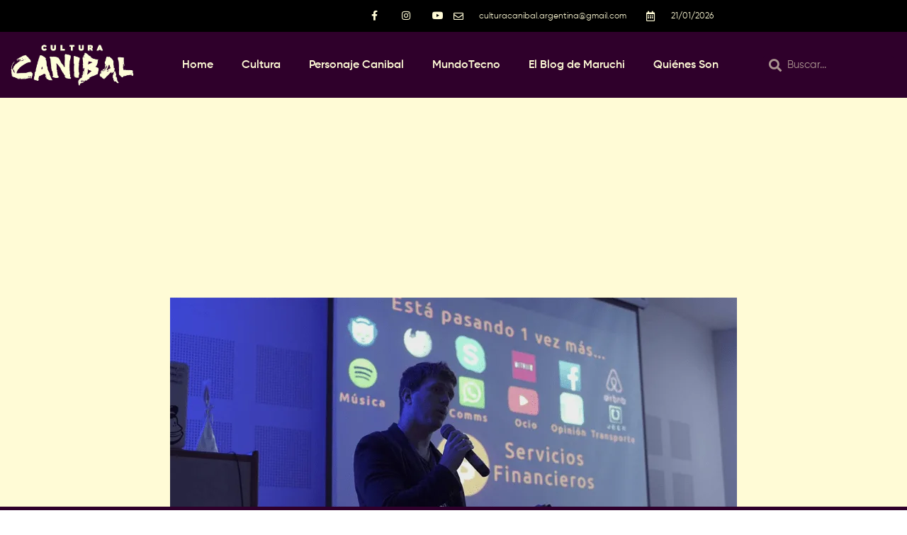

--- FILE ---
content_type: text/html; charset=UTF-8
request_url: https://culturacanibal.com.ar/la-tecnologia-del-futuro-llega-a-cordoba/
body_size: 56774
content:
<!doctype html><html lang="es"><head><script data-no-optimize="1">var litespeed_docref=sessionStorage.getItem("litespeed_docref");litespeed_docref&&(Object.defineProperty(document,"referrer",{get:function(){return litespeed_docref}}),sessionStorage.removeItem("litespeed_docref"));</script> <meta charset="UTF-8"><meta name="viewport" content="width=device-width, initial-scale=1"><link rel="profile" href="https://gmpg.org/xfn/11"><meta name='robots' content='index, follow, max-image-preview:large, max-snippet:-1, max-video-preview:-1' />
 <script id="google_gtagjs-js-consent-mode-data-layer" type="litespeed/javascript">window.dataLayer=window.dataLayer||[];function gtag(){dataLayer.push(arguments)}
gtag('consent','default',{"ad_personalization":"denied","ad_storage":"denied","ad_user_data":"denied","analytics_storage":"denied","functionality_storage":"denied","security_storage":"denied","personalization_storage":"denied","region":["AT","BE","BG","CH","CY","CZ","DE","DK","EE","ES","FI","FR","GB","GR","HR","HU","IE","IS","IT","LI","LT","LU","LV","MT","NL","NO","PL","PT","RO","SE","SI","SK"],"wait_for_update":500});window._googlesitekitConsentCategoryMap={"statistics":["analytics_storage"],"marketing":["ad_storage","ad_user_data","ad_personalization"],"functional":["functionality_storage","security_storage"],"preferences":["personalization_storage"]};window._googlesitekitConsents={"ad_personalization":"denied","ad_storage":"denied","ad_user_data":"denied","analytics_storage":"denied","functionality_storage":"denied","security_storage":"denied","personalization_storage":"denied","region":["AT","BE","BG","CH","CY","CZ","DE","DK","EE","ES","FI","FR","GB","GR","HR","HU","IE","IS","IT","LI","LT","LU","LV","MT","NL","NO","PL","PT","RO","SE","SI","SK"],"wait_for_update":500}</script> <title>La tecnología del futuro llega a Córdoba - Cultura Canibal</title><meta name="description" content="Las organizaciones vinculadas a las criptomonedas en Córdoba buscan la popularización de la información, derribando mitos y disipando rumores sobre la" /><link rel="canonical" href="https://culturacanibal.com.ar/la-tecnologia-del-futuro-llega-a-cordoba/" /><meta property="og:locale" content="es_ES" /><meta property="og:type" content="article" /><meta property="og:title" content="La tecnología del futuro llega a Córdoba - Cultura Canibal" /><meta property="og:description" content="Las organizaciones vinculadas a las criptomonedas en Córdoba buscan la popularización de la información, derribando mitos y disipando rumores sobre la" /><meta property="og:url" content="https://culturacanibal.com.ar/la-tecnologia-del-futuro-llega-a-cordoba/" /><meta property="og:site_name" content="Cultura Canibal" /><meta property="article:publisher" content="https://www.facebook.com/Cultura.Canibal" /><meta property="article:author" content="https://www.facebook.com/Cultura.Canibal" /><meta property="article:published_time" content="2019-04-01T16:08:51+00:00" /><meta property="og:image" content="https://culturacanibal.com.ar/wp-content/uploads/2019/04/BitcoindayDieciocho800x500.png" /><meta property="og:image:width" content="800" /><meta property="og:image:height" content="500" /><meta property="og:image:type" content="image/png" /><meta name="author" content="Gustavo Ceriani Brizzi" /><meta name="twitter:card" content="summary_large_image" /><meta name="twitter:creator" content="@guticeriani" /><meta name="twitter:site" content="@CultCanibal" /><meta name="twitter:label1" content="Escrito por" /><meta name="twitter:data1" content="Gustavo Ceriani Brizzi" /><meta name="twitter:label2" content="Tiempo de lectura" /><meta name="twitter:data2" content="2 minutos" /> <script type="application/ld+json" class="yoast-schema-graph">{"@context":"https://schema.org","@graph":[{"@type":"NewsArticle","@id":"https://culturacanibal.com.ar/la-tecnologia-del-futuro-llega-a-cordoba/#article","isPartOf":{"@id":"https://culturacanibal.com.ar/la-tecnologia-del-futuro-llega-a-cordoba/"},"author":{"name":"Gustavo Ceriani Brizzi","@id":"https://culturacanibal.com.ar/#/schema/person/b7a397393983552eba62bc3c557d0fef"},"headline":"La tecnología del futuro llega a Córdoba","datePublished":"2019-04-01T16:08:51+00:00","mainEntityOfPage":{"@id":"https://culturacanibal.com.ar/la-tecnologia-del-futuro-llega-a-cordoba/"},"wordCount":418,"publisher":{"@id":"https://culturacanibal.com.ar/#organization"},"image":{"@id":"https://culturacanibal.com.ar/la-tecnologia-del-futuro-llega-a-cordoba/#primaryimage"},"thumbnailUrl":"https://culturacanibal.com.ar/wp-content/uploads/2019/04/BitcoindayDieciocho800x500.png","keywords":["Bitcoin","Córdoba","Criptomonedas"],"articleSection":["Cripto"],"inLanguage":"es"},{"@type":["WebPage","ItemPage"],"@id":"https://culturacanibal.com.ar/la-tecnologia-del-futuro-llega-a-cordoba/","url":"https://culturacanibal.com.ar/la-tecnologia-del-futuro-llega-a-cordoba/","name":"La tecnología del futuro llega a Córdoba - Cultura Canibal","isPartOf":{"@id":"https://culturacanibal.com.ar/#website"},"primaryImageOfPage":{"@id":"https://culturacanibal.com.ar/la-tecnologia-del-futuro-llega-a-cordoba/#primaryimage"},"image":{"@id":"https://culturacanibal.com.ar/la-tecnologia-del-futuro-llega-a-cordoba/#primaryimage"},"thumbnailUrl":"https://culturacanibal.com.ar/wp-content/uploads/2019/04/BitcoindayDieciocho800x500.png","datePublished":"2019-04-01T16:08:51+00:00","description":"Las organizaciones vinculadas a las criptomonedas en Córdoba buscan la popularización de la información, derribando mitos y disipando rumores sobre la","breadcrumb":{"@id":"https://culturacanibal.com.ar/la-tecnologia-del-futuro-llega-a-cordoba/#breadcrumb"},"inLanguage":"es","potentialAction":[{"@type":"ReadAction","target":["https://culturacanibal.com.ar/la-tecnologia-del-futuro-llega-a-cordoba/"]}]},{"@type":"ImageObject","inLanguage":"es","@id":"https://culturacanibal.com.ar/la-tecnologia-del-futuro-llega-a-cordoba/#primaryimage","url":"https://culturacanibal.com.ar/wp-content/uploads/2019/04/BitcoindayDieciocho800x500.png","contentUrl":"https://culturacanibal.com.ar/wp-content/uploads/2019/04/BitcoindayDieciocho800x500.png","width":800,"height":500},{"@type":"BreadcrumbList","@id":"https://culturacanibal.com.ar/la-tecnologia-del-futuro-llega-a-cordoba/#breadcrumb","itemListElement":[{"@type":"ListItem","position":1,"name":"Portada","item":"https://culturacanibal.com.ar/"},{"@type":"ListItem","position":2,"name":"Entradas","item":"https://culturacanibal.com.ar/entradas/"},{"@type":"ListItem","position":3,"name":"La tecnología del futuro llega a Córdoba"}]},{"@type":"WebSite","@id":"https://culturacanibal.com.ar/#website","url":"https://culturacanibal.com.ar/","name":"Cultura Canibal","description":"Somos agitadores culturales. Venimos del periodismo, desde la gestión privada y pública. Ofrecemos una mirada integradora al mismo tiempo que interpeladora sobre nuestra realidad. Somos serios pero no solemnes.","publisher":{"@id":"https://culturacanibal.com.ar/#organization"},"potentialAction":[{"@type":"SearchAction","target":{"@type":"EntryPoint","urlTemplate":"https://culturacanibal.com.ar/?s={search_term_string}"},"query-input":{"@type":"PropertyValueSpecification","valueRequired":true,"valueName":"search_term_string"}}],"inLanguage":"es"},{"@type":"Organization","@id":"https://culturacanibal.com.ar/#organization","name":"Cultura Canibal","url":"https://culturacanibal.com.ar/","logo":{"@type":"ImageObject","inLanguage":"es","@id":"https://culturacanibal.com.ar/#/schema/logo/image/","url":"https://culturacanibal.com.ar/wp-content/uploads/2024/09/cc-Logo-350x100-1.png","contentUrl":"https://culturacanibal.com.ar/wp-content/uploads/2024/09/cc-Logo-350x100-1.png","width":350,"height":100,"caption":"Cultura Canibal"},"image":{"@id":"https://culturacanibal.com.ar/#/schema/logo/image/"},"sameAs":["https://www.facebook.com/Cultura.Canibal","https://x.com/CultCanibal","https://www.instagram.com/culturacanibal"]},{"@type":"Person","@id":"https://culturacanibal.com.ar/#/schema/person/b7a397393983552eba62bc3c557d0fef","name":"Gustavo Ceriani Brizzi","description":"Periodista - Gestor Cultural Integrante del colectivo Cultura Caníbal @guticeriani","sameAs":["https://culturacanibal.com.ar","https://www.facebook.com/Cultura.Canibal","https://www.instagram.com/guticeriani","https://x.com/guticeriani"],"url":"https://culturacanibal.com.ar/author/gceriani/"}]}</script> <link rel='dns-prefetch' href='//news.google.com' /><link rel='dns-prefetch' href='//www.googletagmanager.com' /><link rel='dns-prefetch' href='//pagead2.googlesyndication.com' /><link rel='dns-prefetch' href='//fundingchoicesmessages.google.com' /><link rel="alternate" title="oEmbed (JSON)" type="application/json+oembed" href="https://culturacanibal.com.ar/wp-json/oembed/1.0/embed?url=https%3A%2F%2Fculturacanibal.com.ar%2Fla-tecnologia-del-futuro-llega-a-cordoba%2F" /><link rel="alternate" title="oEmbed (XML)" type="text/xml+oembed" href="https://culturacanibal.com.ar/wp-json/oembed/1.0/embed?url=https%3A%2F%2Fculturacanibal.com.ar%2Fla-tecnologia-del-futuro-llega-a-cordoba%2F&#038;format=xml" /><style id='wp-img-auto-sizes-contain-inline-css'>img:is([sizes=auto i],[sizes^="auto," i]){contain-intrinsic-size:3000px 1500px}
/*# sourceURL=wp-img-auto-sizes-contain-inline-css */</style><style id="litespeed-ccss">ul{box-sizing:border-box}:root{--wp--preset--font-size--normal:16px;--wp--preset--font-size--huge:42px}.screen-reader-text{border:0;clip:rect(1px,1px,1px,1px);clip-path:inset(50%);height:1px;margin:-1px;overflow:hidden;padding:0;position:absolute;width:1px;word-wrap:normal!important}:root{--wp--preset--aspect-ratio--square:1;--wp--preset--aspect-ratio--4-3:4/3;--wp--preset--aspect-ratio--3-4:3/4;--wp--preset--aspect-ratio--3-2:3/2;--wp--preset--aspect-ratio--2-3:2/3;--wp--preset--aspect-ratio--16-9:16/9;--wp--preset--aspect-ratio--9-16:9/16;--wp--preset--color--black:#000;--wp--preset--color--cyan-bluish-gray:#abb8c3;--wp--preset--color--white:#fff;--wp--preset--color--pale-pink:#f78da7;--wp--preset--color--vivid-red:#cf2e2e;--wp--preset--color--luminous-vivid-orange:#ff6900;--wp--preset--color--luminous-vivid-amber:#fcb900;--wp--preset--color--light-green-cyan:#7bdcb5;--wp--preset--color--vivid-green-cyan:#00d084;--wp--preset--color--pale-cyan-blue:#8ed1fc;--wp--preset--color--vivid-cyan-blue:#0693e3;--wp--preset--color--vivid-purple:#9b51e0;--wp--preset--gradient--vivid-cyan-blue-to-vivid-purple:linear-gradient(135deg,rgba(6,147,227,1) 0%,#9b51e0 100%);--wp--preset--gradient--light-green-cyan-to-vivid-green-cyan:linear-gradient(135deg,#7adcb4 0%,#00d082 100%);--wp--preset--gradient--luminous-vivid-amber-to-luminous-vivid-orange:linear-gradient(135deg,rgba(252,185,0,1) 0%,rgba(255,105,0,1) 100%);--wp--preset--gradient--luminous-vivid-orange-to-vivid-red:linear-gradient(135deg,rgba(255,105,0,1) 0%,#cf2e2e 100%);--wp--preset--gradient--very-light-gray-to-cyan-bluish-gray:linear-gradient(135deg,#eee 0%,#a9b8c3 100%);--wp--preset--gradient--cool-to-warm-spectrum:linear-gradient(135deg,#4aeadc 0%,#9778d1 20%,#cf2aba 40%,#ee2c82 60%,#fb6962 80%,#fef84c 100%);--wp--preset--gradient--blush-light-purple:linear-gradient(135deg,#ffceec 0%,#9896f0 100%);--wp--preset--gradient--blush-bordeaux:linear-gradient(135deg,#fecda5 0%,#fe2d2d 50%,#6b003e 100%);--wp--preset--gradient--luminous-dusk:linear-gradient(135deg,#ffcb70 0%,#c751c0 50%,#4158d0 100%);--wp--preset--gradient--pale-ocean:linear-gradient(135deg,#fff5cb 0%,#b6e3d4 50%,#33a7b5 100%);--wp--preset--gradient--electric-grass:linear-gradient(135deg,#caf880 0%,#71ce7e 100%);--wp--preset--gradient--midnight:linear-gradient(135deg,#020381 0%,#2874fc 100%);--wp--preset--font-size--small:13px;--wp--preset--font-size--medium:20px;--wp--preset--font-size--large:36px;--wp--preset--font-size--x-large:42px;--wp--preset--spacing--20:.44rem;--wp--preset--spacing--30:.67rem;--wp--preset--spacing--40:1rem;--wp--preset--spacing--50:1.5rem;--wp--preset--spacing--60:2.25rem;--wp--preset--spacing--70:3.38rem;--wp--preset--spacing--80:5.06rem;--wp--preset--shadow--natural:6px 6px 9px rgba(0,0,0,.2);--wp--preset--shadow--deep:12px 12px 50px rgba(0,0,0,.4);--wp--preset--shadow--sharp:6px 6px 0px rgba(0,0,0,.2);--wp--preset--shadow--outlined:6px 6px 0px -3px rgba(255,255,255,1),6px 6px rgba(0,0,0,1);--wp--preset--shadow--crisp:6px 6px 0px rgba(0,0,0,1)}html{line-height:1.15;-webkit-text-size-adjust:100%}*,:after,:before{box-sizing:border-box}body{margin:0;font-family:-apple-system,BlinkMacSystemFont,Segoe UI,Roboto,Helvetica Neue,Arial,Noto Sans,sans-serif,Apple Color Emoji,Segoe UI Emoji,Segoe UI Symbol,Noto Color Emoji;font-size:1rem;font-weight:400;line-height:1.5;color:#333;background-color:#fff;-webkit-font-smoothing:antialiased;-moz-osx-font-smoothing:grayscale}h1,h4{margin-block-start:.5rem;margin-block-end:1rem;font-family:inherit;font-weight:500;line-height:1.2;color:inherit}h1{font-size:2.5rem}h4{font-size:1.5rem}p{margin-block-start:0;margin-block-end:.9rem}a{background-color:transparent;text-decoration:none;color:#c36}a:not([href]):not([tabindex]){color:inherit;text-decoration:none}img{border-style:none;height:auto;max-width:100%}label{display:inline-block;line-height:1;vertical-align:middle}input{font-family:inherit;font-size:1rem;line-height:1.5;margin:0}input[type=search]{width:100%;border:1px solid #666;border-radius:3px;padding:.5rem 1rem}input{overflow:visible}[type=search]{-webkit-appearance:textfield;outline-offset:-2px}[type=search]::-webkit-search-decoration{-webkit-appearance:none}::-webkit-file-upload-button{-webkit-appearance:button;font:inherit}li,ul{margin-block-start:0;margin-block-end:0;border:0;outline:0;font-size:100%;vertical-align:baseline;background:0 0}.screen-reader-text{clip:rect(1px,1px,1px,1px);height:1px;overflow:hidden;position:absolute!important;width:1px;word-wrap:normal!important}.elementor-screen-only,.screen-reader-text{position:absolute;top:-10000em;width:1px;height:1px;margin:-1px;padding:0;overflow:hidden;clip:rect(0,0,0,0);border:0}.elementor *,.elementor :after,.elementor :before{box-sizing:border-box}.elementor a{box-shadow:none;text-decoration:none}.elementor img{height:auto;max-width:100%;border:none;border-radius:0;box-shadow:none}.elementor .elementor-background-overlay{height:100%;width:100%;top:0;left:0;position:absolute}.elementor-element{--flex-direction:initial;--flex-wrap:initial;--justify-content:initial;--align-items:initial;--align-content:initial;--gap:initial;--flex-basis:initial;--flex-grow:initial;--flex-shrink:initial;--order:initial;--align-self:initial;flex-basis:var(--flex-basis);flex-grow:var(--flex-grow);flex-shrink:var(--flex-shrink);order:var(--order);align-self:var(--align-self)}@media (max-width:767px){.elementor-mobile-align-center{text-align:center}}:root{--page-title-display:block}.elementor-page-title{display:var(--page-title-display)}.elementor-section{position:relative}.elementor-section .elementor-container{display:flex;margin-right:auto;margin-left:auto;position:relative}@media (max-width:1024px){.elementor-section .elementor-container{flex-wrap:wrap}}.elementor-section.elementor-section-boxed>.elementor-container{max-width:1140px}.elementor-section.elementor-section-items-middle>.elementor-container{align-items:center}.elementor-widget-wrap{position:relative;width:100%;flex-wrap:wrap;align-content:flex-start}.elementor:not(.elementor-bc-flex-widget) .elementor-widget-wrap{display:flex}.elementor-widget-wrap>.elementor-element{width:100%}.elementor-widget{position:relative}.elementor-widget:not(:last-child){margin-bottom:20px}.elementor-column{position:relative;min-height:1px;display:flex}.elementor-column-gap-default>.elementor-column>.elementor-element-populated{padding:10px}@media (min-width:768px){.elementor-column.elementor-col-33{width:33.333%}.elementor-column.elementor-col-50{width:50%}.elementor-column.elementor-col-100{width:100%}}@media (max-width:767px){.elementor-reverse-mobile>.elementor-container>:first-child{order:10}.elementor-reverse-mobile>.elementor-container>:nth-child(2){order:9}.elementor-column{width:100%}}ul.elementor-icon-list-items.elementor-inline-items{display:flex;flex-wrap:wrap}ul.elementor-icon-list-items.elementor-inline-items .elementor-inline-item{word-break:break-word}.elementor-grid{display:grid;grid-column-gap:var(--grid-column-gap);grid-row-gap:var(--grid-row-gap)}.elementor-grid .elementor-grid-item{min-width:0}.elementor-grid-0 .elementor-grid{display:inline-block;width:100%;word-spacing:var(--grid-column-gap);margin-bottom:calc(-1*var(--grid-row-gap))}.elementor-grid-0 .elementor-grid .elementor-grid-item{display:inline-block;margin-bottom:var(--grid-row-gap);word-break:break-word}.elementor-heading-title{padding:0;margin:0;line-height:1}.elementor-icon{display:inline-block;line-height:1;color:#69727d;font-size:50px;text-align:center}.elementor-icon i{width:1em;height:1em;position:relative;display:block}.elementor-icon i:before{position:absolute;left:50%;transform:translateX(-50%)}.elementor-shape-square .elementor-icon{border-radius:0}.elementor-shape-rounded .elementor-icon{border-radius:10%}.elementor .elementor-element ul.elementor-icon-list-items{padding:0}@media (max-width:767px){.elementor .elementor-hidden-mobile,.elementor .elementor-hidden-phone{display:none}}@media (min-width:768px) and (max-width:1024px){.elementor .elementor-hidden-tablet{display:none}}@media (min-width:1025px) and (max-width:99999px){.elementor .elementor-hidden-desktop{display:none}}.elementor-16953 .elementor-element.elementor-element-7821e35f:not(.elementor-motion-effects-element-type-background){background-image:url("https://culturacanibal.com.ar/wp-content/uploads/2024/10/Mila-1280x720-1.jpg")}.elementor-kit-16{--e-global-color-primary:#089688;--e-global-color-secondary:#fffbd6;--e-global-color-text:#201e1e;--e-global-color-accent:#2f002b;--e-global-typography-primary-font-family:"Roboto";--e-global-typography-primary-font-weight:600;--e-global-typography-secondary-font-family:"Roboto Slab";--e-global-typography-secondary-font-weight:400;--e-global-typography-text-font-family:"Roboto";--e-global-typography-text-font-weight:400;--e-global-typography-accent-font-family:"Roboto";--e-global-typography-accent-font-weight:500}.elementor-section.elementor-section-boxed>.elementor-container{max-width:1140px}.elementor-widget:not(:last-child){margin-block-end:20px}.elementor-element{--widgets-spacing:20px 20px}@media (max-width:1024px){.elementor-section.elementor-section-boxed>.elementor-container{max-width:1024px}}@media (max-width:767px){.elementor-section.elementor-section-boxed>.elementor-container{max-width:767px}}[class*=" eicon-"]{display:inline-block;font-family:eicons;font-size:inherit;font-weight:400;font-style:normal;font-variant:normal;line-height:1;text-rendering:auto;-webkit-font-smoothing:antialiased;-moz-osx-font-smoothing:grayscale}.eicon-menu-bar:before{content:"\e816"}.eicon-close:before{content:"\e87f"}:root{--swiper-theme-color:#007aff}:root{--swiper-navigation-size:44px}.elementor-element{--swiper-theme-color:#000;--swiper-navigation-size:44px;--swiper-pagination-bullet-size:6px;--swiper-pagination-bullet-horizontal-gap:6px}.elementor-location-header:before{content:"";display:table;clear:both}.elementor-search-form{display:block}.elementor-search-form input[type=search]{margin:0;border:0;padding:0;display:inline-block;vertical-align:middle;white-space:normal;background:0 0;line-height:1;min-width:0;font-size:15px;-webkit-appearance:none;-moz-appearance:none}.elementor-search-form__container{display:flex;overflow:hidden;border:0 solid transparent;min-height:50px}.elementor-search-form__container:not(.elementor-search-form--full-screen){background:#f1f2f3}.elementor-search-form__input{flex-basis:100%;color:#3f444b}.elementor-search-form__input::-moz-placeholder{color:inherit;font-family:inherit;opacity:.6}.elementor-search-form--skin-minimal .elementor-search-form__icon{opacity:.6;display:flex;align-items:center;justify-content:flex-end;color:#3f444b;fill:#3f444b;font-size:var(--e-search-form-icon-size-minimal,15px)}.elementor-author-box{display:flex;align-items:center}.elementor-author-box__avatar{flex-shrink:0;margin-right:25px}.elementor-author-box__avatar img{width:100px;border-radius:500px;-o-object-fit:cover;object-fit:cover}.elementor-author-box__text{flex-grow:1;font-size:17px}.elementor-author-box__name{font-size:24px;margin-bottom:5px}.elementor-author-box__bio{margin-bottom:.8em}.elementor-author-box--layout-image-above .elementor-author-box{display:block}.elementor-author-box--layout-image-above .elementor-author-box__avatar{margin:0 auto 15px;display:inline-block}.elementor-author-box--layout-image-above.elementor-author-box--align-left .elementor-author-box__avatar{margin-left:0}.elementor-author-box--align-left .elementor-author-box{text-align:left}.elementor-icon-list-items .elementor-icon-list-item .elementor-icon-list-text{display:inline-block}.elementor-share-buttons--color-official.elementor-share-buttons--skin-gradient .elementor-share-btn_facebook{background-color:#3b5998}.elementor-share-buttons--color-official.elementor-share-buttons--skin-gradient .elementor-share-btn_linkedin{background-color:#0077b5}.elementor-share-buttons--color-official.elementor-share-buttons--skin-gradient .elementor-share-btn_twitter{background-color:#1da1f2}.elementor-share-buttons--color-official.elementor-share-buttons--skin-gradient .elementor-share-btn_whatsapp{background-color:#25d366}.elementor-share-buttons--skin-gradient .elementor-share-btn__text{background-image:linear-gradient(90deg,rgba(0,0,0,.12),transparent)}.elementor-share-buttons--skin-gradient .elementor-share-btn__text{padding-left:.9em}.elementor-share-buttons--skin-gradient .elementor-share-btn{background-color:var(--e-share-buttons-primary-color,#ea4335)}.elementor-share-buttons--skin-gradient .elementor-share-btn__icon,.elementor-share-buttons--skin-gradient .elementor-share-btn__text{color:var(--e-share-buttons-secondary-color,#fff)}.elementor-share-btn{overflow:hidden;font-size:10px;display:flex;align-items:center;justify-content:flex-start;height:4.5em}.elementor-share-btn__icon{display:flex;align-self:stretch;justify-content:center;align-items:center;width:4.5em;position:relative}.elementor-share-btn__icon i{font-size:var(--e-share-buttons-icon-size,1.7em)}.elementor-share-btn__text{font-size:1.5em;padding-right:1em;align-self:stretch;flex-grow:1;align-items:center;display:flex;font-weight:100}.elementor-share-btn__title{font-weight:700;flex-shrink:0}.elementor-widget-share-buttons{text-align:var(--alignment,inherit);-moz-text-align-last:var(--alignment,inherit);text-align-last:var(--alignment,inherit)}.elementor-widget-share-buttons.elementor-grid-0 .elementor-widget-container{font-size:0}.elementor-item:after,.elementor-item:before{display:block;position:absolute}.elementor-item:not(:hover):not(:focus):not(.elementor-item-active):not(.highlighted):after,.elementor-item:not(:hover):not(:focus):not(.elementor-item-active):not(.highlighted):before{opacity:0}.e--pointer-underline .elementor-item:after,.e--pointer-underline .elementor-item:before{height:3px;width:100%;left:0;background-color:#3f444b;z-index:2}.e--pointer-underline .elementor-item:after{content:"";bottom:0}.elementor-nav-menu--main .elementor-nav-menu a{padding:13px 20px}.elementor-nav-menu--main .elementor-nav-menu ul{position:absolute;width:12em;border-width:0;border-style:solid;padding:0}.elementor-nav-menu--layout-horizontal{display:flex}.elementor-nav-menu--layout-horizontal .elementor-nav-menu{display:flex;flex-wrap:wrap}.elementor-nav-menu--layout-horizontal .elementor-nav-menu a{white-space:nowrap;flex-grow:1}.elementor-nav-menu--layout-horizontal .elementor-nav-menu>li{display:flex}.elementor-nav-menu--layout-horizontal .elementor-nav-menu>li ul{top:100%!important}.elementor-nav-menu--layout-horizontal .elementor-nav-menu>li:not(:first-child)>a{-webkit-margin-start:var(--e-nav-menu-horizontal-menu-item-margin);margin-inline-start:var(--e-nav-menu-horizontal-menu-item-margin)}.elementor-nav-menu--layout-horizontal .elementor-nav-menu>li:not(:first-child)>ul{left:var(--e-nav-menu-horizontal-menu-item-margin)!important}.elementor-nav-menu--layout-horizontal .elementor-nav-menu>li:not(:last-child)>a{-webkit-margin-end:var(--e-nav-menu-horizontal-menu-item-margin);margin-inline-end:var(--e-nav-menu-horizontal-menu-item-margin)}.elementor-nav-menu--layout-horizontal .elementor-nav-menu>li:not(:last-child):after{content:var(--e-nav-menu-divider-content,none);height:var(--e-nav-menu-divider-height,35%);border-left:var(--e-nav-menu-divider-width,2px) var(--e-nav-menu-divider-style,solid) var(--e-nav-menu-divider-color,#000);border-bottom-color:var(--e-nav-menu-divider-color,#000);border-right-color:var(--e-nav-menu-divider-color,#000);border-top-color:var(--e-nav-menu-divider-color,#000);align-self:center}.elementor-nav-menu__align-right .elementor-nav-menu{margin-left:auto;justify-content:flex-end}.elementor-nav-menu__align-center .elementor-nav-menu{margin-left:auto;margin-right:auto;justify-content:center}.elementor-widget-nav-menu .elementor-widget-container{display:flex;flex-direction:column}.elementor-nav-menu{position:relative;z-index:2}.elementor-nav-menu:after{content:" ";display:block;height:0;font:0/0 serif;clear:both;visibility:hidden;overflow:hidden}.elementor-nav-menu,.elementor-nav-menu li,.elementor-nav-menu ul{display:block;list-style:none;margin:0;padding:0;line-height:normal}.elementor-nav-menu ul{display:none}.elementor-nav-menu a,.elementor-nav-menu li{position:relative}.elementor-nav-menu li{border-width:0}.elementor-nav-menu a{display:flex;align-items:center}.elementor-nav-menu a{padding:10px 20px;line-height:20px}.elementor-menu-toggle{display:flex;align-items:center;justify-content:center;font-size:var(--nav-menu-icon-size,22px);padding:.25em;border:0 solid;border-radius:3px;background-color:rgba(0,0,0,.05);color:#33373d}.elementor-menu-toggle:not(.elementor-active) .elementor-menu-toggle__icon--close{display:none}.elementor-nav-menu--dropdown{background-color:#fff;font-size:13px}.elementor-nav-menu--dropdown.elementor-nav-menu__container{margin-top:10px;transform-origin:top;overflow-y:auto;overflow-x:hidden}.elementor-nav-menu--dropdown.elementor-nav-menu__container .elementor-sub-item{font-size:.85em}.elementor-nav-menu--dropdown a{color:#33373d}ul.elementor-nav-menu--dropdown a{text-shadow:none;border-left:8px solid transparent}.elementor-nav-menu--toggle{--menu-height:100vh}.elementor-nav-menu--toggle .elementor-menu-toggle:not(.elementor-active)+.elementor-nav-menu__container{transform:scaleY(0);max-height:0;overflow:hidden}.elementor-nav-menu--stretch .elementor-nav-menu__container.elementor-nav-menu--dropdown{position:absolute;z-index:9997}@media (max-width:1024px){.elementor-nav-menu--dropdown-tablet .elementor-nav-menu--main{display:none}}@media (min-width:1025px){.elementor-nav-menu--dropdown-tablet .elementor-menu-toggle,.elementor-nav-menu--dropdown-tablet .elementor-nav-menu--dropdown{display:none}.elementor-nav-menu--dropdown-tablet nav.elementor-nav-menu--dropdown.elementor-nav-menu__container{overflow-y:hidden}}.elementor-widget-heading .elementor-heading-title{color:var(--e-global-color-primary);font-family:var(--e-global-typography-primary-font-family),Sans-serif;font-weight:var(--e-global-typography-primary-font-weight)}.elementor-widget-icon-list .elementor-icon-list-item:not(:last-child):after{border-color:var(--e-global-color-text)}.elementor-widget-icon-list .elementor-icon-list-icon i{color:var(--e-global-color-primary)}.elementor-widget-icon-list .elementor-icon-list-item>.elementor-icon-list-text{font-family:var(--e-global-typography-text-font-family),Sans-serif;font-weight:var(--e-global-typography-text-font-weight)}.elementor-widget-icon-list .elementor-icon-list-text{color:var(--e-global-color-secondary)}.elementor-widget-theme-post-title .elementor-heading-title{color:var(--e-global-color-primary);font-family:var(--e-global-typography-primary-font-family),Sans-serif;font-weight:var(--e-global-typography-primary-font-weight)}.elementor-widget-nav-menu .elementor-nav-menu .elementor-item{font-family:var(--e-global-typography-primary-font-family),Sans-serif;font-weight:var(--e-global-typography-primary-font-weight)}.elementor-widget-nav-menu .elementor-nav-menu--main .elementor-item{color:var(--e-global-color-text);fill:var(--e-global-color-text)}.elementor-widget-nav-menu .elementor-nav-menu--main:not(.e--pointer-framed) .elementor-item:before,.elementor-widget-nav-menu .elementor-nav-menu--main:not(.e--pointer-framed) .elementor-item:after{background-color:var(--e-global-color-accent)}.elementor-widget-nav-menu{--e-nav-menu-divider-color:var(--e-global-color-text)}.elementor-widget-nav-menu .elementor-nav-menu--dropdown .elementor-item,.elementor-widget-nav-menu .elementor-nav-menu--dropdown .elementor-sub-item{font-family:var(--e-global-typography-accent-font-family),Sans-serif;font-weight:var(--e-global-typography-accent-font-weight)}.elementor-widget-search-form input[type=search].elementor-search-form__input{font-family:var(--e-global-typography-text-font-family),Sans-serif;font-weight:var(--e-global-typography-text-font-weight)}.elementor-widget-search-form .elementor-search-form__input,.elementor-widget-search-form .elementor-search-form__icon{color:var(--e-global-color-text);fill:var(--e-global-color-text)}.elementor-widget-author-box .elementor-author-box__name{color:var(--e-global-color-secondary);font-family:var(--e-global-typography-primary-font-family),Sans-serif;font-weight:var(--e-global-typography-primary-font-weight)}.elementor-widget-author-box .elementor-author-box__bio{color:var(--e-global-color-text);font-family:var(--e-global-typography-text-font-family),Sans-serif;font-weight:var(--e-global-typography-text-font-weight)}.elementor-widget-post-info .elementor-icon-list-item:not(:last-child):after{border-color:var(--e-global-color-text)}.elementor-widget-post-info .elementor-icon-list-icon i{color:var(--e-global-color-primary)}.elementor-widget-post-info .elementor-icon-list-text{color:var(--e-global-color-secondary)}.elementor-widget-post-info .elementor-icon-list-item{font-family:var(--e-global-typography-text-font-family),Sans-serif;font-weight:var(--e-global-typography-text-font-weight)}.elementor-19 .elementor-element.elementor-element-f60493d>.elementor-container{min-height:45px}.elementor-19 .elementor-element.elementor-element-f60493d>.elementor-container>.elementor-column>.elementor-widget-wrap{align-content:center;align-items:center}.elementor-19 .elementor-element.elementor-element-f60493d:not(.elementor-motion-effects-element-type-background){background-color:#262a2b}.elementor-19 .elementor-element.elementor-element-503f922{--grid-template-columns:repeat(0,auto);--icon-size:14px;--grid-column-gap:0px;--grid-row-gap:0px}.elementor-19 .elementor-element.elementor-element-503f922 .elementor-widget-container{text-align:left}.elementor-19 .elementor-element.elementor-element-503f922 .elementor-social-icon{background-color:rgba(0,0,0,0);--icon-padding:1.1em}.elementor-19 .elementor-element.elementor-element-503f922 .elementor-social-icon i{color:var(--e-global-color-secondary)}.elementor-19 .elementor-element.elementor-element-4b445cb .elementor-icon-list-items.elementor-inline-items .elementor-icon-list-item{margin-right:calc(28px/2);margin-left:calc(28px/2)}.elementor-19 .elementor-element.elementor-element-4b445cb .elementor-icon-list-items.elementor-inline-items{margin-right:calc(-28px/2);margin-left:calc(-28px/2)}body:not(.rtl) .elementor-19 .elementor-element.elementor-element-4b445cb .elementor-icon-list-items.elementor-inline-items .elementor-icon-list-item:after{right:calc(-28px/2)}.elementor-19 .elementor-element.elementor-element-4b445cb .elementor-icon-list-icon i{color:var(--e-global-color-secondary)}.elementor-19 .elementor-element.elementor-element-4b445cb{--e-icon-list-icon-size:14px;--icon-vertical-offset:0px}.elementor-19 .elementor-element.elementor-element-4b445cb .elementor-icon-list-icon{padding-right:13px}.elementor-19 .elementor-element.elementor-element-4b445cb .elementor-icon-list-item>.elementor-icon-list-text{font-family:"Gilroy",Sans-serif;font-size:12px}.elementor-19 .elementor-element.elementor-element-4b445cb .elementor-icon-list-text{color:var(--e-global-color-secondary)}.elementor-19 .elementor-element.elementor-element-c0f53bc>.elementor-container{min-height:93px}.elementor-19 .elementor-element.elementor-element-c0f53bc:not(.elementor-motion-effects-element-type-background){background-color:var(--e-global-color-accent)}.elementor-19 .elementor-element.elementor-element-c0f53bc{margin-top:0;margin-bottom:0;padding:0}.elementor-19 .elementor-element.elementor-element-fae1dea.elementor-column.elementor-element[data-element_type="column"]>.elementor-widget-wrap.elementor-element-populated{align-content:center;align-items:center}.elementor-19 .elementor-element.elementor-element-fae1dea>.elementor-element-populated{margin:0;--e-column-margin-right:0px;--e-column-margin-left:0px;padding:0}.elementor-19 .elementor-element.elementor-element-17e96dc5{text-align:left}.elementor-19 .elementor-element.elementor-element-17e96dc5 img{width:221px;max-width:100%}.elementor-19 .elementor-element.elementor-element-673cdc8e .elementor-menu-toggle{margin:0 auto;background-color:rgba(0,0,0,0)}.elementor-19 .elementor-element.elementor-element-673cdc8e .elementor-nav-menu .elementor-item{font-family:"Gilroy",Sans-serif;font-weight:600}.elementor-19 .elementor-element.elementor-element-673cdc8e .elementor-nav-menu--main .elementor-item{color:var(--e-global-color-secondary);fill:var(--e-global-color-secondary);padding-top:20px;padding-bottom:20px}.elementor-19 .elementor-element.elementor-element-673cdc8e .elementor-nav-menu--main:not(.e--pointer-framed) .elementor-item:before,.elementor-19 .elementor-element.elementor-element-673cdc8e .elementor-nav-menu--main:not(.e--pointer-framed) .elementor-item:after{background-color:var(--e-global-color-accent)}.elementor-19 .elementor-element.elementor-element-673cdc8e .e--pointer-underline .elementor-item:after{height:3px}.elementor-19 .elementor-element.elementor-element-673cdc8e .elementor-nav-menu--dropdown a,.elementor-19 .elementor-element.elementor-element-673cdc8e .elementor-menu-toggle{color:var(--e-global-color-secondary)}.elementor-19 .elementor-element.elementor-element-673cdc8e .elementor-nav-menu--dropdown{background-color:var(--e-global-color-accent)}.elementor-19 .elementor-element.elementor-element-673cdc8e .elementor-nav-menu--dropdown .elementor-item,.elementor-19 .elementor-element.elementor-element-673cdc8e .elementor-nav-menu--dropdown .elementor-sub-item{font-family:"Gilroy",Sans-serif;font-weight:500}.elementor-19 .elementor-element.elementor-element-0d9292a.elementor-column.elementor-element[data-element_type="column"]>.elementor-widget-wrap.elementor-element-populated{align-content:center;align-items:center}.elementor-19 .elementor-element.elementor-element-0d9292a.elementor-column>.elementor-widget-wrap{justify-content:center}.elementor-19 .elementor-element.elementor-element-8261dd7 .elementor-search-form__container{min-height:35px}body:not(.rtl) .elementor-19 .elementor-element.elementor-element-8261dd7 .elementor-search-form__icon{padding-left:calc(35px/3)}.elementor-19 .elementor-element.elementor-element-8261dd7 .elementor-search-form__input{padding-left:calc(35px/3);padding-right:calc(35px/3)}.elementor-19 .elementor-element.elementor-element-8261dd7 .elementor-search-form__icon{--e-search-form-icon-size-minimal:18px}.elementor-19 .elementor-element.elementor-element-8261dd7 input[type=search].elementor-search-form__input{font-family:"Gilroy",Sans-serif;font-weight:400}.elementor-19 .elementor-element.elementor-element-8261dd7 .elementor-search-form__input,.elementor-19 .elementor-element.elementor-element-8261dd7 .elementor-search-form__icon{color:var(--e-global-color-secondary);fill:var(--e-global-color-secondary)}.elementor-19 .elementor-element.elementor-element-8261dd7:not(.elementor-search-form--skin-full_screen) .elementor-search-form__container{background-color:var(--e-global-color-accent);border-radius:3px}.elementor-19 .elementor-element.elementor-element-5003c6b>.elementor-container{min-height:93px}.elementor-19 .elementor-element.elementor-element-5003c6b:not(.elementor-motion-effects-element-type-background){background-color:var(--e-global-color-accent)}.elementor-19 .elementor-element.elementor-element-5003c6b{margin-top:0;margin-bottom:0;padding:0}.elementor-19 .elementor-element.elementor-element-886c3ee.elementor-column.elementor-element[data-element_type="column"]>.elementor-widget-wrap.elementor-element-populated{align-content:center;align-items:center}.elementor-19 .elementor-element.elementor-element-886c3ee>.elementor-element-populated{margin:0;--e-column-margin-right:0px;--e-column-margin-left:0px;padding:0}.elementor-19 .elementor-element.elementor-element-5febfd0{text-align:center}.elementor-19 .elementor-element.elementor-element-5febfd0 img{width:221px;max-width:100%}.elementor-19 .elementor-element.elementor-element-814a878 .elementor-menu-toggle{margin:0 auto;background-color:rgba(0,0,0,0)}.elementor-19 .elementor-element.elementor-element-814a878 .elementor-nav-menu .elementor-item{font-family:"Gilroy",Sans-serif;font-weight:600}.elementor-19 .elementor-element.elementor-element-814a878 .elementor-nav-menu--main .elementor-item{color:var(--e-global-color-secondary);fill:var(--e-global-color-secondary);padding-top:20px;padding-bottom:20px}.elementor-19 .elementor-element.elementor-element-814a878 .elementor-nav-menu--main:not(.e--pointer-framed) .elementor-item:before,.elementor-19 .elementor-element.elementor-element-814a878 .elementor-nav-menu--main:not(.e--pointer-framed) .elementor-item:after{background-color:var(--e-global-color-accent)}.elementor-19 .elementor-element.elementor-element-814a878 .e--pointer-underline .elementor-item:after{height:3px}.elementor-19 .elementor-element.elementor-element-814a878 .elementor-nav-menu--dropdown a,.elementor-19 .elementor-element.elementor-element-814a878 .elementor-menu-toggle{color:var(--e-global-color-secondary)}.elementor-19 .elementor-element.elementor-element-814a878 .elementor-nav-menu--dropdown{background-color:var(--e-global-color-accent)}.elementor-19 .elementor-element.elementor-element-814a878 .elementor-nav-menu--dropdown .elementor-item,.elementor-19 .elementor-element.elementor-element-814a878 .elementor-nav-menu--dropdown .elementor-sub-item{font-family:"Gilroy",Sans-serif;font-weight:500}@media (min-width:768px){.elementor-19 .elementor-element.elementor-element-fae1dea{width:16%}.elementor-19 .elementor-element.elementor-element-8dc0439{width:67.332%}.elementor-19 .elementor-element.elementor-element-0d9292a{width:16%}}@media (max-width:1024px){.elementor-19 .elementor-element.elementor-element-f60493d{padding:10px 20px}.elementor-19 .elementor-element.elementor-element-503f922 .elementor-social-icon{--icon-padding:.9em}}@media (max-width:767px){.elementor-19 .elementor-element.elementor-element-f60493d{padding:10px 20px}.elementor-19 .elementor-element.elementor-element-503f922 .elementor-widget-container{text-align:center}.elementor-19 .elementor-element.elementor-element-15e5b174>.elementor-element-populated{margin:0;--e-column-margin-right:0px;--e-column-margin-left:0px}.elementor-19 .elementor-element.elementor-element-4b445cb .elementor-icon-list-items.elementor-inline-items .elementor-icon-list-item{margin-right:calc(20px/2);margin-left:calc(20px/2)}.elementor-19 .elementor-element.elementor-element-4b445cb .elementor-icon-list-items.elementor-inline-items{margin-right:calc(-20px/2);margin-left:calc(-20px/2)}body:not(.rtl) .elementor-19 .elementor-element.elementor-element-4b445cb .elementor-icon-list-items.elementor-inline-items .elementor-icon-list-item:after{right:calc(-20px/2)}.elementor-19 .elementor-element.elementor-element-4b445cb .elementor-icon-list-item>.elementor-icon-list-text{line-height:1.9em}.elementor-19 .elementor-element.elementor-element-17e96dc5 img{width:80px}.elementor-19 .elementor-element.elementor-element-673cdc8e .elementor-nav-menu--main>.elementor-nav-menu>li>.elementor-nav-menu--dropdown,.elementor-19 .elementor-element.elementor-element-673cdc8e .elementor-nav-menu__container.elementor-nav-menu--dropdown{margin-top:44px!important}.elementor-19 .elementor-element.elementor-element-886c3ee{width:50%}.elementor-19 .elementor-element.elementor-element-5febfd0{text-align:left}.elementor-19 .elementor-element.elementor-element-5febfd0 img{width:80px}.elementor-19 .elementor-element.elementor-element-1bc5c39{width:50%}.elementor-19 .elementor-element.elementor-element-814a878 .elementor-nav-menu--main>.elementor-nav-menu>li>.elementor-nav-menu--dropdown,.elementor-19 .elementor-element.elementor-element-814a878 .elementor-nav-menu__container.elementor-nav-menu--dropdown{margin-top:44px!important}}@media (max-width:1024px) and (min-width:768px){.elementor-19 .elementor-element.elementor-element-3ea7f400{width:70%}.elementor-19 .elementor-element.elementor-element-15e5b174{width:30%}}.elementor-16874 .elementor-element.elementor-element-f8f343b>.elementor-container{max-width:921px}.elementor-16874 .elementor-element.elementor-element-f8f343b>.elementor-container>.elementor-column>.elementor-widget-wrap{align-content:center;align-items:center}.elementor-16874 .elementor-element.elementor-element-f8f343b:not(.elementor-motion-effects-element-type-background){background-color:var(--e-global-color-accent)}.elementor-16874 .elementor-element.elementor-element-f8f343b{padding:30px 0}.elementor-16874 .elementor-element.elementor-element-e7c904e>.elementor-container>.elementor-column>.elementor-widget-wrap{align-content:center;align-items:center}.elementor-16874 .elementor-element.elementor-element-e7c904e{border-style:dotted;border-width:0 0 1px;border-color:#9b9b9b;margin-top:0;margin-bottom:30px;padding:0 0 30px}.elementor-16874 .elementor-element.elementor-element-1c239d2.elementor-column>.elementor-widget-wrap{justify-content:flex-start}.elementor-16874 .elementor-element.elementor-element-dc76084{text-align:left}.elementor-16874 .elementor-element.elementor-element-dc76084 img{width:29%}.elementor-16874 .elementor-element.elementor-element-25fada5{text-align:right}.elementor-16874 .elementor-element.elementor-element-25fada5 .elementor-heading-title{color:var(--e-global-color-secondary);font-family:"Gilroy",Sans-serif;font-size:15px;font-weight:500}.elementor-16874 .elementor-element.elementor-element-a29f8aa>.elementor-container>.elementor-column>.elementor-widget-wrap{align-content:center;align-items:center}.elementor-16874 .elementor-element.elementor-element-761a637{text-align:left}.elementor-16874 .elementor-element.elementor-element-761a637 .elementor-heading-title{color:var(--e-global-color-secondary);font-family:"Gilroy",Sans-serif;font-size:13px;font-weight:300}.elementor-16874 .elementor-element.elementor-element-7762e1c{--grid-template-columns:repeat(0,auto);--icon-size:17px;--grid-column-gap:20px;--grid-row-gap:0px}.elementor-16874 .elementor-element.elementor-element-7762e1c .elementor-widget-container{text-align:right}.elementor-16874 .elementor-element.elementor-element-7762e1c .elementor-social-icon{background-color:rgba(0,0,0,0);--icon-padding:0em}.elementor-16874 .elementor-element.elementor-element-7762e1c .elementor-social-icon i{color:var(--e-global-color-secondary)}@media (max-width:1024px) and (min-width:768px){.elementor-16874 .elementor-element.elementor-element-6977df7{width:100%}}@media (max-width:1024px){.elementor-16874 .elementor-element.elementor-element-f8f343b>.elementor-container{max-width:739px}.elementor-16874 .elementor-element.elementor-element-f8f343b{padding:30px 20px}.elementor-16874 .elementor-element.elementor-element-25fada5{text-align:center}.elementor-16874 .elementor-element.elementor-element-25fada5 .elementor-heading-title{font-size:18px}.elementor-16874 .elementor-element.elementor-element-7762e1c{--icon-size:13px;--grid-column-gap:10px}}@media (max-width:767px){.elementor-16874 .elementor-element.elementor-element-f8f343b{padding:25px 20px}.elementor-16874 .elementor-element.elementor-element-6977df7{width:100%}.elementor-16874 .elementor-element.elementor-element-1c239d2{width:30%}.elementor-16874 .elementor-element.elementor-element-dc76084 img{width:100%}.elementor-16874 .elementor-element.elementor-element-d5af042{width:70%}.elementor-16874 .elementor-element.elementor-element-25fada5{text-align:right}.elementor-16874 .elementor-element.elementor-element-25fada5 .elementor-heading-title{font-size:12px}.elementor-16874 .elementor-element.elementor-element-761a637{text-align:center}.elementor-16874 .elementor-element.elementor-element-761a637 .elementor-heading-title{line-height:19px}.elementor-16874 .elementor-element.elementor-element-7762e1c .elementor-widget-container{text-align:center}}.elementor-16953 .elementor-element.elementor-element-7821e35f>.elementor-container{min-height:350px}.elementor-16953 .elementor-element.elementor-element-7821e35f:not(.elementor-motion-effects-element-type-background){background-position:top center;background-size:cover}.elementor-16953 .elementor-element.elementor-element-7821e35f>.elementor-background-overlay{background-color:transparent;background-image:linear-gradient(180deg,#000 0%,rgba(0,0,0,0) 100%);opacity:.5}.elementor-16953 .elementor-element.elementor-element-3eee4614>.elementor-container{max-width:900px}.elementor-16953 .elementor-element.elementor-element-3eee4614{margin-top:45px;margin-bottom:45px}.elementor-16953 .elementor-element.elementor-element-44044738 .elementor-author-box__avatar img{width:86px;height:86px}.elementor-16953 .elementor-element.elementor-element-44044738.elementor-author-box--layout-image-above .elementor-author-box__avatar{margin-bottom:4px}.elementor-16953 .elementor-element.elementor-element-44044738 .elementor-author-box__name{color:#000;font-family:"Gilroy",Sans-serif;font-size:17px;font-weight:600;margin-bottom:15px}.elementor-16953 .elementor-element.elementor-element-44044738 .elementor-author-box__bio{font-family:"Gilroy",Sans-serif;font-size:13px;line-height:1.7em}.elementor-16953 .elementor-element.elementor-element-52710229>.elementor-element-populated{margin:0 0 0 40px;--e-column-margin-right:0px;--e-column-margin-left:40px}.elementor-16953 .elementor-element.elementor-element-46e900fa .elementor-icon-list-icon i{color:#969696;font-size:14px}.elementor-16953 .elementor-element.elementor-element-46e900fa .elementor-icon-list-icon{width:14px}.elementor-16953 .elementor-element.elementor-element-46e900fa .elementor-icon-list-text{color:#969696}.elementor-16953 .elementor-element.elementor-element-46e900fa .elementor-icon-list-item{font-family:"Gilroy",Sans-serif;font-size:13px}.elementor-16953 .elementor-element.elementor-element-6958cc7c .elementor-heading-title{color:#000;font-family:"Gilroy",Sans-serif;font-size:40px;font-weight:900}.elementor-16953 .elementor-element.elementor-element-6958cc7c>.elementor-widget-container{margin:0 0 40px}.elementor-16953 .elementor-element.elementor-element-5f9ca553{--alignment:center;--grid-side-margin:10px;--grid-column-gap:10px;--grid-row-gap:10px;--grid-bottom-margin:10px}.elementor-16953 .elementor-element.elementor-element-5f9ca553 .elementor-share-btn{font-size:calc(.9px*10);height:3.9em}.elementor-16953 .elementor-element.elementor-element-5f9ca553 .elementor-share-btn__title{font-size:10px;font-weight:600;text-transform:uppercase}body.elementor-page-16953:not(.elementor-motion-effects-element-type-background){background-color:#fff}@media (min-width:768px){.elementor-16953 .elementor-element.elementor-element-792b3e92{width:20.75%}.elementor-16953 .elementor-element.elementor-element-52710229{width:79.25%}}@media (max-width:1024px){.elementor-16953 .elementor-element.elementor-element-7821e35f>.elementor-container{min-height:300px}.elementor-16953 .elementor-element.elementor-element-3eee4614{padding:0 20px}.elementor-16953 .elementor-element.elementor-element-5f9ca553{--grid-side-margin:10px;--grid-column-gap:10px;--grid-row-gap:10px;--grid-bottom-margin:10px}}@media (max-width:767px){.elementor-16953 .elementor-element.elementor-element-7821e35f>.elementor-container{min-height:200px}.elementor-16953 .elementor-element.elementor-element-3eee4614{margin-top:0;margin-bottom:0;padding:30px}.elementor-16953 .elementor-element.elementor-element-792b3e92>.elementor-element-populated{padding:0}.elementor-16953 .elementor-element.elementor-element-52710229>.elementor-element-populated{margin:0;--e-column-margin-right:0px;--e-column-margin-left:0px;padding:0}.elementor-16953 .elementor-element.elementor-element-6958cc7c .elementor-heading-title{font-size:33px}.elementor-16953 .elementor-element.elementor-element-5f9ca553{--grid-side-margin:10px;--grid-column-gap:10px;--grid-row-gap:10px;--grid-bottom-margin:10px}}@media (min-width:1025px){.elementor-16953 .elementor-element.elementor-element-7821e35f:not(.elementor-motion-effects-element-type-background){background-attachment:scroll}}:focus{outline:0}.ekit-wid-con .ekit-review-card--date,.ekit-wid-con .ekit-review-card--desc{grid-area:date}.ekit-wid-con .ekit-review-card--image{width:60px;height:60px;grid-area:thumbnail;min-width:60px;border-radius:50%;background-color:#eae9f7;display:-webkit-box;display:-ms-flexbox;display:flex;-webkit-box-pack:center;-ms-flex-pack:center;justify-content:center;-webkit-box-align:center;-ms-flex-align:center;align-items:center;padding:1rem;position:relative}.ekit-wid-con .ekit-review-card--thumbnail{grid-area:thumbnail;padding-right:1rem}.ekit-wid-con .ekit-review-card--name{grid-area:name;font-size:14px;font-weight:700;margin:0 0 .25rem}.ekit-wid-con .ekit-review-card--stars{grid-area:stars;color:#f4be28;font-size:13px;line-height:20px}.ekit-wid-con .ekit-review-card--comment{grid-area:comment;font-size:16px;line-height:22px;font-weight:400;color:#32323d}.ekit-wid-con .ekit-review-card--actions{grid-area:actions}.ekit-wid-con .ekit-review-card--posted-on{display:-webkit-box;display:-ms-flexbox;display:flex;grid-area:posted-on}.fab,.far,.fas{-moz-osx-font-smoothing:grayscale;-webkit-font-smoothing:antialiased;display:inline-block;font-style:normal;font-variant:normal;text-rendering:auto;line-height:1}.fa-calendar:before{content:"\f133"}.fa-clock:before{content:"\f017"}.fa-envelope:before{content:"\f0e0"}.fa-facebook:before{content:"\f09a"}.fa-facebook-f:before{content:"\f39e"}.fa-instagram:before{content:"\f16d"}.fa-linkedin:before{content:"\f08c"}.fa-search:before{content:"\f002"}.fa-twitter:before{content:"\f099"}.fa-whatsapp:before{content:"\f232"}.fa-youtube:before{content:"\f167"}.fab{font-family:"Font Awesome 5 Brands";font-weight:400}.far{font-family:"Font Awesome 5 Free";font-weight:400}.fas{font-family:"Font Awesome 5 Free";font-weight:900}.elementor-widget-social-icons.elementor-grid-0 .elementor-widget-container{line-height:1;font-size:0}.elementor-widget-social-icons .elementor-grid{grid-column-gap:var(--grid-column-gap,5px);grid-row-gap:var(--grid-row-gap,5px);grid-template-columns:var(--grid-template-columns);justify-content:var(--justify-content,center);justify-items:var(--justify-content,center)}.elementor-icon.elementor-social-icon{font-size:var(--icon-size,25px);line-height:var(--icon-size,25px);width:calc(var(--icon-size,25px) + 2*var(--icon-padding,.5em));height:calc(var(--icon-size,25px) + 2*var(--icon-padding,.5em))}.elementor-social-icon{--e-social-icon-icon-color:#fff;display:inline-flex;background-color:#69727d;align-items:center;justify-content:center;text-align:center}.elementor-social-icon i{color:var(--e-social-icon-icon-color)}.elementor-social-icon:last-child{margin:0}.elementor-social-icon-facebook-f{background-color:#3b5998}.elementor-social-icon-instagram{background-color:#262626}.elementor-social-icon-youtube{background-color:#cd201f}.elementor-widget.elementor-icon-list--layout-inline .elementor-widget-container{overflow:hidden}.elementor-widget .elementor-icon-list-items.elementor-inline-items{margin-right:-8px;margin-left:-8px}.elementor-widget .elementor-icon-list-items.elementor-inline-items .elementor-icon-list-item{margin-right:8px;margin-left:8px}.elementor-widget .elementor-icon-list-items.elementor-inline-items .elementor-icon-list-item:after{width:auto;left:auto;right:auto;position:relative;height:100%;border-top:0;border-bottom:0;border-right:0;border-left-width:1px;border-style:solid;right:-8px}.elementor-widget .elementor-icon-list-items{list-style-type:none;margin:0;padding:0}.elementor-widget .elementor-icon-list-item{margin:0;padding:0;position:relative}.elementor-widget .elementor-icon-list-item:after{position:absolute;bottom:0;width:100%}.elementor-widget .elementor-icon-list-item,.elementor-widget .elementor-icon-list-item a{display:flex;font-size:inherit;align-items:var(--icon-vertical-align,center)}.elementor-widget .elementor-icon-list-icon+.elementor-icon-list-text{align-self:center;padding-inline-start:5px}.elementor-widget .elementor-icon-list-icon{display:flex;position:relative;top:var(--icon-vertical-offset,initial)}.elementor-widget .elementor-icon-list-icon i{width:1.25em;font-size:var(--e-icon-list-icon-size)}.elementor-widget.elementor-widget-icon-list .elementor-icon-list-icon{text-align:var(--e-icon-list-icon-align)}.elementor-widget:not(.elementor-align-right) .elementor-icon-list-item:after{left:0}.elementor-widget:not(.elementor-align-left) .elementor-icon-list-item:after{right:0}@media (min-width:-1){.elementor-widget:not(.elementor-widescreen-align-right) .elementor-icon-list-item:after{left:0}.elementor-widget:not(.elementor-widescreen-align-left) .elementor-icon-list-item:after{right:0}}@media (max-width:-1){.elementor-widget:not(.elementor-laptop-align-right) .elementor-icon-list-item:after{left:0}.elementor-widget:not(.elementor-laptop-align-left) .elementor-icon-list-item:after{right:0}}@media (max-width:-1){.elementor-widget:not(.elementor-tablet_extra-align-right) .elementor-icon-list-item:after{left:0}.elementor-widget:not(.elementor-tablet_extra-align-left) .elementor-icon-list-item:after{right:0}}@media (max-width:1024px){.elementor-widget:not(.elementor-tablet-align-right) .elementor-icon-list-item:after{left:0}.elementor-widget:not(.elementor-tablet-align-left) .elementor-icon-list-item:after{right:0}}@media (max-width:-1){.elementor-widget:not(.elementor-mobile_extra-align-right) .elementor-icon-list-item:after{left:0}.elementor-widget:not(.elementor-mobile_extra-align-left) .elementor-icon-list-item:after{right:0}}@media (max-width:767px){.elementor-widget.elementor-mobile-align-center .elementor-icon-list-item{justify-content:center}.elementor-widget.elementor-mobile-align-center .elementor-icon-list-item:after{margin:auto}.elementor-widget.elementor-mobile-align-center .elementor-inline-items{justify-content:center}.elementor-widget:not(.elementor-mobile-align-right) .elementor-icon-list-item:after{left:0}.elementor-widget:not(.elementor-mobile-align-left) .elementor-icon-list-item:after{right:0}}.elementor-widget-image{text-align:center}.elementor-widget-image a{display:inline-block}.elementor-widget-image img{vertical-align:middle;display:inline-block}</style><link rel="preload" data-asynced="1" data-optimized="2" as="style" onload="this.onload=null;this.rel='stylesheet'" href="https://culturacanibal.com.ar/wp-content/litespeed/ucss/c35fadfe9527a721d5a9e9ca06880ef0.css?ver=a62c4" /><script data-optimized="1" type="litespeed/javascript" data-src="https://culturacanibal.com.ar/wp-content/plugins/litespeed-cache/assets/js/css_async.min.js"></script> <style id='cf-frontend-style-inline-css'>@font-face {
	font-family: 'Gotham';
	font-weight: 700;
}
@font-face {
	font-family: 'Gotham';
	font-weight: 400;
	src: url('https://culturacanibal.com.ar/wp-content/uploads/2024/09/Gotham-Bold.otf') format('OpenType');
}
@font-face {
	font-family: 'Gilroy Italic';
	font-weight: 400;
	src: url('https://culturacanibal.com.ar/wp-content/uploads/2024/09/Gilroy-RegularItalic.ttf') format('truetype');
}
@font-face {
	font-family: 'Gilroy Italic';
	font-weight: 100;
	src: url('https://culturacanibal.com.ar/wp-content/uploads/2024/09/Gilroy-ThinItalic.ttf') format('truetype');
}
@font-face {
	font-family: 'Gilroy Italic';
	font-weight: 600;
	src: url('https://culturacanibal.com.ar/wp-content/uploads/2024/09/Gilroy-SemiBoldItalic.ttf') format('truetype');
}
@font-face {
	font-family: 'Gilroy Italic';
	font-weight: 700;
	src: url('https://culturacanibal.com.ar/wp-content/uploads/2024/09/Gilroy-Bold.ttf') format('truetype');
}
@font-face {
	font-family: 'Gilroy';
	font-weight: 400;
	src: url('https://culturacanibal.com.ar/wp-content/uploads/2024/09/Gilroy-Regular.ttf') format('truetype');
}
@font-face {
	font-family: 'Gilroy';
	font-weight: 900;
	src: url('https://culturacanibal.com.ar/wp-content/uploads/2024/09/Gilroy-Heavy.ttf') format('truetype');
}
@font-face {
	font-family: 'Gilroy';
	font-weight: 700;
	src: url('https://culturacanibal.com.ar/wp-content/uploads/2024/09/Gilroy-Bold.ttf') format('truetype');
}
@font-face {
	font-family: 'Gilroy';
	font-weight: 800;
	src: url('https://culturacanibal.com.ar/wp-content/uploads/2024/09/Gilroy-Black.ttf') format('truetype');
}
@font-face {
	font-family: 'Gilroy';
	font-weight: 600;
	src: url('https://culturacanibal.com.ar/wp-content/uploads/2024/09/Gilroy-SemiBold.ttf') format('truetype');
}
@font-face {
	font-family: 'Gilroy';
	font-weight: 100;
	src: url('https://culturacanibal.com.ar/wp-content/uploads/2024/09/Gilroy-Thin.ttf') format('truetype');
}
/*# sourceURL=cf-frontend-style-inline-css */</style><style id='global-styles-inline-css'>:root{--wp--preset--aspect-ratio--square: 1;--wp--preset--aspect-ratio--4-3: 4/3;--wp--preset--aspect-ratio--3-4: 3/4;--wp--preset--aspect-ratio--3-2: 3/2;--wp--preset--aspect-ratio--2-3: 2/3;--wp--preset--aspect-ratio--16-9: 16/9;--wp--preset--aspect-ratio--9-16: 9/16;--wp--preset--color--black: #000000;--wp--preset--color--cyan-bluish-gray: #abb8c3;--wp--preset--color--white: #ffffff;--wp--preset--color--pale-pink: #f78da7;--wp--preset--color--vivid-red: #cf2e2e;--wp--preset--color--luminous-vivid-orange: #ff6900;--wp--preset--color--luminous-vivid-amber: #fcb900;--wp--preset--color--light-green-cyan: #7bdcb5;--wp--preset--color--vivid-green-cyan: #00d084;--wp--preset--color--pale-cyan-blue: #8ed1fc;--wp--preset--color--vivid-cyan-blue: #0693e3;--wp--preset--color--vivid-purple: #9b51e0;--wp--preset--gradient--vivid-cyan-blue-to-vivid-purple: linear-gradient(135deg,rgb(6,147,227) 0%,rgb(155,81,224) 100%);--wp--preset--gradient--light-green-cyan-to-vivid-green-cyan: linear-gradient(135deg,rgb(122,220,180) 0%,rgb(0,208,130) 100%);--wp--preset--gradient--luminous-vivid-amber-to-luminous-vivid-orange: linear-gradient(135deg,rgb(252,185,0) 0%,rgb(255,105,0) 100%);--wp--preset--gradient--luminous-vivid-orange-to-vivid-red: linear-gradient(135deg,rgb(255,105,0) 0%,rgb(207,46,46) 100%);--wp--preset--gradient--very-light-gray-to-cyan-bluish-gray: linear-gradient(135deg,rgb(238,238,238) 0%,rgb(169,184,195) 100%);--wp--preset--gradient--cool-to-warm-spectrum: linear-gradient(135deg,rgb(74,234,220) 0%,rgb(151,120,209) 20%,rgb(207,42,186) 40%,rgb(238,44,130) 60%,rgb(251,105,98) 80%,rgb(254,248,76) 100%);--wp--preset--gradient--blush-light-purple: linear-gradient(135deg,rgb(255,206,236) 0%,rgb(152,150,240) 100%);--wp--preset--gradient--blush-bordeaux: linear-gradient(135deg,rgb(254,205,165) 0%,rgb(254,45,45) 50%,rgb(107,0,62) 100%);--wp--preset--gradient--luminous-dusk: linear-gradient(135deg,rgb(255,203,112) 0%,rgb(199,81,192) 50%,rgb(65,88,208) 100%);--wp--preset--gradient--pale-ocean: linear-gradient(135deg,rgb(255,245,203) 0%,rgb(182,227,212) 50%,rgb(51,167,181) 100%);--wp--preset--gradient--electric-grass: linear-gradient(135deg,rgb(202,248,128) 0%,rgb(113,206,126) 100%);--wp--preset--gradient--midnight: linear-gradient(135deg,rgb(2,3,129) 0%,rgb(40,116,252) 100%);--wp--preset--font-size--small: 13px;--wp--preset--font-size--medium: 20px;--wp--preset--font-size--large: 36px;--wp--preset--font-size--x-large: 42px;--wp--preset--spacing--20: 0.44rem;--wp--preset--spacing--30: 0.67rem;--wp--preset--spacing--40: 1rem;--wp--preset--spacing--50: 1.5rem;--wp--preset--spacing--60: 2.25rem;--wp--preset--spacing--70: 3.38rem;--wp--preset--spacing--80: 5.06rem;--wp--preset--shadow--natural: 6px 6px 9px rgba(0, 0, 0, 0.2);--wp--preset--shadow--deep: 12px 12px 50px rgba(0, 0, 0, 0.4);--wp--preset--shadow--sharp: 6px 6px 0px rgba(0, 0, 0, 0.2);--wp--preset--shadow--outlined: 6px 6px 0px -3px rgb(255, 255, 255), 6px 6px rgb(0, 0, 0);--wp--preset--shadow--crisp: 6px 6px 0px rgb(0, 0, 0);}:root { --wp--style--global--content-size: 800px;--wp--style--global--wide-size: 1200px; }:where(body) { margin: 0; }.wp-site-blocks > .alignleft { float: left; margin-right: 2em; }.wp-site-blocks > .alignright { float: right; margin-left: 2em; }.wp-site-blocks > .aligncenter { justify-content: center; margin-left: auto; margin-right: auto; }:where(.wp-site-blocks) > * { margin-block-start: 24px; margin-block-end: 0; }:where(.wp-site-blocks) > :first-child { margin-block-start: 0; }:where(.wp-site-blocks) > :last-child { margin-block-end: 0; }:root { --wp--style--block-gap: 24px; }:root :where(.is-layout-flow) > :first-child{margin-block-start: 0;}:root :where(.is-layout-flow) > :last-child{margin-block-end: 0;}:root :where(.is-layout-flow) > *{margin-block-start: 24px;margin-block-end: 0;}:root :where(.is-layout-constrained) > :first-child{margin-block-start: 0;}:root :where(.is-layout-constrained) > :last-child{margin-block-end: 0;}:root :where(.is-layout-constrained) > *{margin-block-start: 24px;margin-block-end: 0;}:root :where(.is-layout-flex){gap: 24px;}:root :where(.is-layout-grid){gap: 24px;}.is-layout-flow > .alignleft{float: left;margin-inline-start: 0;margin-inline-end: 2em;}.is-layout-flow > .alignright{float: right;margin-inline-start: 2em;margin-inline-end: 0;}.is-layout-flow > .aligncenter{margin-left: auto !important;margin-right: auto !important;}.is-layout-constrained > .alignleft{float: left;margin-inline-start: 0;margin-inline-end: 2em;}.is-layout-constrained > .alignright{float: right;margin-inline-start: 2em;margin-inline-end: 0;}.is-layout-constrained > .aligncenter{margin-left: auto !important;margin-right: auto !important;}.is-layout-constrained > :where(:not(.alignleft):not(.alignright):not(.alignfull)){max-width: var(--wp--style--global--content-size);margin-left: auto !important;margin-right: auto !important;}.is-layout-constrained > .alignwide{max-width: var(--wp--style--global--wide-size);}body .is-layout-flex{display: flex;}.is-layout-flex{flex-wrap: wrap;align-items: center;}.is-layout-flex > :is(*, div){margin: 0;}body .is-layout-grid{display: grid;}.is-layout-grid > :is(*, div){margin: 0;}body{padding-top: 0px;padding-right: 0px;padding-bottom: 0px;padding-left: 0px;}a:where(:not(.wp-element-button)){text-decoration: underline;}:root :where(.wp-element-button, .wp-block-button__link){background-color: #32373c;border-width: 0;color: #fff;font-family: inherit;font-size: inherit;font-style: inherit;font-weight: inherit;letter-spacing: inherit;line-height: inherit;padding-top: calc(0.667em + 2px);padding-right: calc(1.333em + 2px);padding-bottom: calc(0.667em + 2px);padding-left: calc(1.333em + 2px);text-decoration: none;text-transform: inherit;}.has-black-color{color: var(--wp--preset--color--black) !important;}.has-cyan-bluish-gray-color{color: var(--wp--preset--color--cyan-bluish-gray) !important;}.has-white-color{color: var(--wp--preset--color--white) !important;}.has-pale-pink-color{color: var(--wp--preset--color--pale-pink) !important;}.has-vivid-red-color{color: var(--wp--preset--color--vivid-red) !important;}.has-luminous-vivid-orange-color{color: var(--wp--preset--color--luminous-vivid-orange) !important;}.has-luminous-vivid-amber-color{color: var(--wp--preset--color--luminous-vivid-amber) !important;}.has-light-green-cyan-color{color: var(--wp--preset--color--light-green-cyan) !important;}.has-vivid-green-cyan-color{color: var(--wp--preset--color--vivid-green-cyan) !important;}.has-pale-cyan-blue-color{color: var(--wp--preset--color--pale-cyan-blue) !important;}.has-vivid-cyan-blue-color{color: var(--wp--preset--color--vivid-cyan-blue) !important;}.has-vivid-purple-color{color: var(--wp--preset--color--vivid-purple) !important;}.has-black-background-color{background-color: var(--wp--preset--color--black) !important;}.has-cyan-bluish-gray-background-color{background-color: var(--wp--preset--color--cyan-bluish-gray) !important;}.has-white-background-color{background-color: var(--wp--preset--color--white) !important;}.has-pale-pink-background-color{background-color: var(--wp--preset--color--pale-pink) !important;}.has-vivid-red-background-color{background-color: var(--wp--preset--color--vivid-red) !important;}.has-luminous-vivid-orange-background-color{background-color: var(--wp--preset--color--luminous-vivid-orange) !important;}.has-luminous-vivid-amber-background-color{background-color: var(--wp--preset--color--luminous-vivid-amber) !important;}.has-light-green-cyan-background-color{background-color: var(--wp--preset--color--light-green-cyan) !important;}.has-vivid-green-cyan-background-color{background-color: var(--wp--preset--color--vivid-green-cyan) !important;}.has-pale-cyan-blue-background-color{background-color: var(--wp--preset--color--pale-cyan-blue) !important;}.has-vivid-cyan-blue-background-color{background-color: var(--wp--preset--color--vivid-cyan-blue) !important;}.has-vivid-purple-background-color{background-color: var(--wp--preset--color--vivid-purple) !important;}.has-black-border-color{border-color: var(--wp--preset--color--black) !important;}.has-cyan-bluish-gray-border-color{border-color: var(--wp--preset--color--cyan-bluish-gray) !important;}.has-white-border-color{border-color: var(--wp--preset--color--white) !important;}.has-pale-pink-border-color{border-color: var(--wp--preset--color--pale-pink) !important;}.has-vivid-red-border-color{border-color: var(--wp--preset--color--vivid-red) !important;}.has-luminous-vivid-orange-border-color{border-color: var(--wp--preset--color--luminous-vivid-orange) !important;}.has-luminous-vivid-amber-border-color{border-color: var(--wp--preset--color--luminous-vivid-amber) !important;}.has-light-green-cyan-border-color{border-color: var(--wp--preset--color--light-green-cyan) !important;}.has-vivid-green-cyan-border-color{border-color: var(--wp--preset--color--vivid-green-cyan) !important;}.has-pale-cyan-blue-border-color{border-color: var(--wp--preset--color--pale-cyan-blue) !important;}.has-vivid-cyan-blue-border-color{border-color: var(--wp--preset--color--vivid-cyan-blue) !important;}.has-vivid-purple-border-color{border-color: var(--wp--preset--color--vivid-purple) !important;}.has-vivid-cyan-blue-to-vivid-purple-gradient-background{background: var(--wp--preset--gradient--vivid-cyan-blue-to-vivid-purple) !important;}.has-light-green-cyan-to-vivid-green-cyan-gradient-background{background: var(--wp--preset--gradient--light-green-cyan-to-vivid-green-cyan) !important;}.has-luminous-vivid-amber-to-luminous-vivid-orange-gradient-background{background: var(--wp--preset--gradient--luminous-vivid-amber-to-luminous-vivid-orange) !important;}.has-luminous-vivid-orange-to-vivid-red-gradient-background{background: var(--wp--preset--gradient--luminous-vivid-orange-to-vivid-red) !important;}.has-very-light-gray-to-cyan-bluish-gray-gradient-background{background: var(--wp--preset--gradient--very-light-gray-to-cyan-bluish-gray) !important;}.has-cool-to-warm-spectrum-gradient-background{background: var(--wp--preset--gradient--cool-to-warm-spectrum) !important;}.has-blush-light-purple-gradient-background{background: var(--wp--preset--gradient--blush-light-purple) !important;}.has-blush-bordeaux-gradient-background{background: var(--wp--preset--gradient--blush-bordeaux) !important;}.has-luminous-dusk-gradient-background{background: var(--wp--preset--gradient--luminous-dusk) !important;}.has-pale-ocean-gradient-background{background: var(--wp--preset--gradient--pale-ocean) !important;}.has-electric-grass-gradient-background{background: var(--wp--preset--gradient--electric-grass) !important;}.has-midnight-gradient-background{background: var(--wp--preset--gradient--midnight) !important;}.has-small-font-size{font-size: var(--wp--preset--font-size--small) !important;}.has-medium-font-size{font-size: var(--wp--preset--font-size--medium) !important;}.has-large-font-size{font-size: var(--wp--preset--font-size--large) !important;}.has-x-large-font-size{font-size: var(--wp--preset--font-size--x-large) !important;}
/*# sourceURL=global-styles-inline-css */</style><style id='elementor-frontend-inline-css'>.elementor-16953 .elementor-element.elementor-element-62d52b5:not(.elementor-motion-effects-element-type-background) > .elementor-widget-wrap, .elementor-16953 .elementor-element.elementor-element-62d52b5 > .elementor-widget-wrap > .elementor-motion-effects-container > .elementor-motion-effects-layer{background-image:url("https://culturacanibal.com.ar/wp-content/uploads/2019/04/BitcoindayDieciocho800x500.png.webp");}@media(max-width:1024px){.elementor-16953 .elementor-element.elementor-element-62d52b5:not(.elementor-motion-effects-element-type-background) > .elementor-widget-wrap, .elementor-16953 .elementor-element.elementor-element-62d52b5 > .elementor-widget-wrap > .elementor-motion-effects-container > .elementor-motion-effects-layer{background-image:url("https://culturacanibal.com.ar/wp-content/uploads/2019/04/BitcoindayDieciocho800x500.png.webp");}}@media(max-width:767px){.elementor-16953 .elementor-element.elementor-element-62d52b5:not(.elementor-motion-effects-element-type-background) > .elementor-widget-wrap, .elementor-16953 .elementor-element.elementor-element-62d52b5 > .elementor-widget-wrap > .elementor-motion-effects-container > .elementor-motion-effects-layer{background-image:url("https://culturacanibal.com.ar/wp-content/uploads/2019/04/BitcoindayDieciocho800x500.png.webp");}.elementor-16953 .elementor-element.elementor-element-62d52b5:hover > .elementor-element-populated{background-image:url("https://culturacanibal.com.ar/wp-content/uploads/2019/04/BitcoindayDieciocho800x500.png.webp");}}
/*# sourceURL=elementor-frontend-inline-css */</style><link rel="preconnect" href="https://fonts.gstatic.com/" crossorigin><script type="litespeed/javascript" data-src="https://culturacanibal.com.ar/wp-includes/js/jquery/jquery.min.js" id="jquery-core-js"></script> <script id="bwg_frontend-js-extra" type="litespeed/javascript">var bwg_objectsL10n={"bwg_field_required":"este campo es obligatorio.","bwg_mail_validation":"Esta no es una direcci\u00f3n de correo electr\u00f3nico v\u00e1lida.","bwg_search_result":"No hay im\u00e1genes que coincidan con tu b\u00fasqueda.","bwg_select_tag":"Seleccionar la etiqueta","bwg_order_by":"Ordenar por","bwg_search":"Buscar","bwg_show_ecommerce":"Mostrar el comercio electr\u00f3nico","bwg_hide_ecommerce":"Ocultar el comercio electr\u00f3nico","bwg_show_comments":"Restaurar","bwg_hide_comments":"Ocultar comentarios","bwg_restore":"Restaurar","bwg_maximize":"Maximizar","bwg_fullscreen":"Pantalla completa","bwg_exit_fullscreen":"Salir de pantalla completa","bwg_search_tag":"BUSCAR...","bwg_tag_no_match":"No se han encontrado etiquetas","bwg_all_tags_selected":"Todas las etiquetas seleccionadas","bwg_tags_selected":"etiqueta seleccionada","play":"Reproducir","pause":"Pausa","is_pro":"","bwg_play":"Reproducir","bwg_pause":"Pausa","bwg_hide_info":"Anterior informaci\u00f3n","bwg_show_info":"Mostrar info","bwg_hide_rating":"Ocultar las valoraciones","bwg_show_rating":"Mostrar la valoraci\u00f3n","ok":"Aceptar","cancel":"Cancelar","select_all":"Seleccionar todo","lazy_load":"0","lazy_loader":"https://culturacanibal.com.ar/wp-content/plugins/photo-gallery/images/ajax_loader.png","front_ajax":"0","bwg_tag_see_all":"Ver todas las etiquetas","bwg_tag_see_less":"Ver menos etiquetas"}</script>  <script type="litespeed/javascript" data-src="https://www.googletagmanager.com/gtag/js?id=G-DS6BRRVTFJ" id="google_gtagjs-js"></script> <script id="google_gtagjs-js-after" type="litespeed/javascript">window.dataLayer=window.dataLayer||[];function gtag(){dataLayer.push(arguments)}
gtag("set","linker",{"domains":["culturacanibal.com.ar"]});gtag("js",new Date());gtag("set","developer_id.dZTNiMT",!0);gtag("config","G-DS6BRRVTFJ");gtag("config","AW-876155605");window._googlesitekit=window._googlesitekit||{};window._googlesitekit.throttledEvents=[];window._googlesitekit.gtagEvent=(name,data)=>{var key=JSON.stringify({name,data});if(!!window._googlesitekit.throttledEvents[key]){return}window._googlesitekit.throttledEvents[key]=!0;setTimeout(()=>{delete window._googlesitekit.throttledEvents[key]},5);gtag("event",name,{...data,event_source:"site-kit"})}</script> <meta name="generator" content="WordPress 6.9" /><style id="essential-blocks-global-styles">:root {
                --eb-global-primary-color: #101828;
--eb-global-secondary-color: #475467;
--eb-global-tertiary-color: #98A2B3;
--eb-global-text-color: #475467;
--eb-global-heading-color: #1D2939;
--eb-global-link-color: #444CE7;
--eb-global-background-color: #F9FAFB;
--eb-global-button-text-color: #FFFFFF;
--eb-global-button-background-color: #101828;
--eb-gradient-primary-color: linear-gradient(90deg, hsla(259, 84%, 78%, 1) 0%, hsla(206, 67%, 75%, 1) 100%);
--eb-gradient-secondary-color: linear-gradient(90deg, hsla(18, 76%, 85%, 1) 0%, hsla(203, 69%, 84%, 1) 100%);
--eb-gradient-tertiary-color: linear-gradient(90deg, hsla(248, 21%, 15%, 1) 0%, hsla(250, 14%, 61%, 1) 100%);
--eb-gradient-background-color: linear-gradient(90deg, rgb(250, 250, 250) 0%, rgb(233, 233, 233) 49%, rgb(244, 243, 243) 100%);

                --eb-tablet-breakpoint: 1024px;
--eb-mobile-breakpoint: 767px;

            }</style><meta name="generator" content="Site Kit by Google 1.168.0" /><meta name="generator" content="performance-lab 4.0.1; plugins: webp-uploads"><meta name="generator" content="webp-uploads 2.6.1"><style>.cmplz-hidden {
					display: none !important;
				}</style><meta name="google-adsense-platform-account" content="ca-host-pub-2644536267352236"><meta name="google-adsense-platform-domain" content="sitekit.withgoogle.com"><meta name="generator" content="Elementor 3.25.11; features: additional_custom_breakpoints, e_optimized_control_loading; settings: css_print_method-external, google_font-enabled, font_display-swap"><style>.e-con.e-parent:nth-of-type(n+4):not(.e-lazyloaded):not(.e-no-lazyload),
				.e-con.e-parent:nth-of-type(n+4):not(.e-lazyloaded):not(.e-no-lazyload) * {
					background-image: none !important;
				}
				@media screen and (max-height: 1024px) {
					.e-con.e-parent:nth-of-type(n+3):not(.e-lazyloaded):not(.e-no-lazyload),
					.e-con.e-parent:nth-of-type(n+3):not(.e-lazyloaded):not(.e-no-lazyload) * {
						background-image: none !important;
					}
				}
				@media screen and (max-height: 640px) {
					.e-con.e-parent:nth-of-type(n+2):not(.e-lazyloaded):not(.e-no-lazyload),
					.e-con.e-parent:nth-of-type(n+2):not(.e-lazyloaded):not(.e-no-lazyload) * {
						background-image: none !important;
					}
				}</style> <script type="litespeed/javascript">(function(w,d,s,l,i){w[l]=w[l]||[];w[l].push({'gtm.start':new Date().getTime(),event:'gtm.js'});var f=d.getElementsByTagName(s)[0],j=d.createElement(s),dl=l!='dataLayer'?'&l='+l:'';j.async=!0;j.src='https://www.googletagmanager.com/gtm.js?id='+i+dl;f.parentNode.insertBefore(j,f)})(window,document,'script','dataLayer','GTM-MPFTXSX')</script>  <script type="litespeed/javascript" data-src="https://pagead2.googlesyndication.com/pagead/js/adsbygoogle.js?client=ca-pub-3655173968722358&amp;host=ca-host-pub-2644536267352236" crossorigin="anonymous"></script>  <script type="litespeed/javascript" data-src="https://fundingchoicesmessages.google.com/i/pub-3655173968722358?ers=1"></script><script type="litespeed/javascript">(function(){function signalGooglefcPresent(){if(!window.frames.googlefcPresent){if(document.body){const iframe=document.createElement('iframe');iframe.style='width: 0; height: 0; border: none; z-index: -1000; left: -1000px; top: -1000px;';iframe.style.display='none';iframe.name='googlefcPresent';document.body.appendChild(iframe)}else{setTimeout(signalGooglefcPresent,0)}}}signalGooglefcPresent()})()</script>  <script type="litespeed/javascript">(function(){'use strict';function aa(a){var b=0;return function(){return b<a.length?{done:!1,value:a[b++]}:{done:!0}}}var ba=typeof Object.defineProperties=="function"?Object.defineProperty:function(a,b,c){if(a==Array.prototype||a==Object.prototype)return a;a[b]=c.value;return a};function ca(a){a=["object"==typeof globalThis&&globalThis,a,"object"==typeof window&&window,"object"==typeof self&&self,"object"==typeof global&&global];for(var b=0;b<a.length;++b){var c=a[b];if(c&&c.Math==Math)return c}throw Error("Cannot find global object");}var da=ca(this);function l(a,b){if(b)a:{var c=da;a=a.split(".");for(var d=0;d<a.length-1;d++){var e=a[d];if(!(e in c))break a;c=c[e]}a=a[a.length-1];d=c[a];b=b(d);b!=d&&b!=null&&ba(c,a,{configurable:!0,writable:!0,value:b})}}
function ea(a){return a.raw=a}function n(a){var b=typeof Symbol!="undefined"&&Symbol.iterator&&a[Symbol.iterator];if(b)return b.call(a);if(typeof a.length=="number")return{next:aa(a)};throw Error(String(a)+" is not an iterable or ArrayLike")}function fa(a){for(var b,c=[];!(b=a.next()).done;)c.push(b.value);return c}var ha=typeof Object.create=="function"?Object.create:function(a){function b(){}b.prototype=a;return new b},p;if(typeof Object.setPrototypeOf=="function")p=Object.setPrototypeOf;else{var q;a:{var ja={a:!0},ka={};try{ka.__proto__=ja;q=ka.a;break a}catch(a){}q=!1}p=q?function(a,b){a.__proto__=b;if(a.__proto__!==b)throw new TypeError(a+" is not extensible");return a}:null}var la=p;function t(a,b){a.prototype=ha(b.prototype);a.prototype.constructor=a;if(la)la(a,b);else for(var c in b)if(c!="prototype")if(Object.defineProperties){var d=Object.getOwnPropertyDescriptor(b,c);d&&Object.defineProperty(a,c,d)}else a[c]=b[c];a.A=b.prototype}function ma(){for(var a=Number(this),b=[],c=a;c<arguments.length;c++)b[c-a]=arguments[c];return b}l("Object.is",function(a){return a?a:function(b,c){return b===c?b!==0||1/b===1/c:b!==b&&c!==c}});l("Array.prototype.includes",function(a){return a?a:function(b,c){var d=this;d instanceof String&&(d=String(d));var e=d.length;c=c||0;for(c<0&&(c=Math.max(c+e,0));c<e;c++){var f=d[c];if(f===b||Object.is(f,b))return!0}return!1}});l("String.prototype.includes",function(a){return a?a:function(b,c){if(this==null)throw new TypeError("The 'this' value for String.prototype.includes must not be null or undefined");if(b instanceof RegExp)throw new TypeError("First argument to String.prototype.includes must not be a regular expression");return this.indexOf(b,c||0)!==-1}});l("Number.MAX_SAFE_INTEGER",function(){return 9007199254740991});l("Number.isFinite",function(a){return a?a:function(b){return typeof b!=="number"?!1:!isNaN(b)&&b!==Infinity&&b!==-Infinity}});l("Number.isInteger",function(a){return a?a:function(b){return Number.isFinite(b)?b===Math.floor(b):!1}});l("Number.isSafeInteger",function(a){return a?a:function(b){return Number.isInteger(b)&&Math.abs(b)<=Number.MAX_SAFE_INTEGER}});l("Math.trunc",function(a){return a?a:function(b){b=Number(b);if(isNaN(b)||b===Infinity||b===-Infinity||b===0)return b;var c=Math.floor(Math.abs(b));return b<0?-c:c}});var u=this||self;function v(a,b){a:{var c=["CLOSURE_FLAGS"];for(var d=u,e=0;e<c.length;e++)if(d=d[c[e]],d==null){c=null;break a}c=d}a=c&&c[a];return a!=null?a:b}function w(a){return a};function na(a){u.setTimeout(function(){throw a},0)};var oa=v(610401301,!1),pa=v(188588736,!0),qa=v(645172343,v(1,!0));var x,ra=u.navigator;x=ra?ra.userAgentData||null:null;function z(a){return oa?x?x.brands.some(function(b){return(b=b.brand)&&b.indexOf(a)!=-1}):!1:!1}function A(a){var b;a:{if(b=u.navigator)if(b=b.userAgent)break a;b=""}return b.indexOf(a)!=-1};function B(){return oa?!!x&&x.brands.length>0:!1}function C(){return B()?z("Chromium"):(A("Chrome")||A("CriOS"))&&!(B()?0:A("Edge"))||A("Silk")};var sa=B()?!1:A("Trident")||A("MSIE");!A("Android")||C();C();A("Safari")&&(C()||(B()?0:A("Coast"))||(B()?0:A("Opera"))||(B()?0:A("Edge"))||(B()?z("Microsoft Edge"):A("Edg/"))||B()&&z("Opera"));var ta={},D=null;var ua=typeof Uint8Array!=="undefined",va=!sa&&typeof btoa==="function";var wa;function E(){return typeof BigInt==="function"};var F=typeof Symbol==="function"&&typeof Symbol()==="symbol";function xa(a){return typeof Symbol==="function"&&typeof Symbol()==="symbol"?Symbol():a}var G=xa(),ya=xa("2ex");var za=F?function(a,b){a[G]|=b}:function(a,b){a.g!==void 0?a.g|=b:Object.defineProperties(a,{g:{value:b,configurable:!0,writable:!0,enumerable:!1}})},H=F?function(a){return a[G]|0}:function(a){return a.g|0},I=F?function(a){return a[G]}:function(a){return a.g},J=F?function(a,b){a[G]=b}:function(a,b){a.g!==void 0?a.g=b:Object.defineProperties(a,{g:{value:b,configurable:!0,writable:!0,enumerable:!1}})};function Aa(a,b){J(b,(a|0)&-14591)}function Ba(a,b){J(b,(a|34)&-14557)};var K={},Ca={};function Da(a){return!(!a||typeof a!=="object"||a.g!==Ca)}function Ea(a){return a!==null&&typeof a==="object"&&!Array.isArray(a)&&a.constructor===Object}function L(a,b,c){if(!Array.isArray(a)||a.length)return!1;var d=H(a);if(d&1)return!0;if(!(b&&(Array.isArray(b)?b.includes(c):b.has(c))))return!1;J(a,d|1);return!0};var M=0,N=0;function Fa(a){var b=a>>>0;M=b;N=(a-b)/4294967296>>>0}function Ga(a){if(a<0){Fa(-a);var b=n(Ha(M,N));a=b.next().value;b=b.next().value;M=a>>>0;N=b>>>0}else Fa(a)}function Ia(a,b){b>>>=0;a>>>=0;if(b<=2097151)var c=""+(4294967296*b+a);else E()?c=""+(BigInt(b)<<BigInt(32)|BigInt(a)):(c=(a>>>24|b<<8)&16777215,b=b>>16&65535,a=(a&16777215)+c*6777216+b*6710656,c+=b*8147497,b*=2,a>=1E7&&(c+=a/1E7>>>0,a%=1E7),c>=1E7&&(b+=c/1E7>>>0,c%=1E7),c=b+Ja(c)+Ja(a));return c}
function Ja(a){a=String(a);return"0000000".slice(a.length)+a}function Ha(a,b){b=~b;a?a=~a+1:b+=1;return[a,b]};var Ka=/^-?([1-9][0-9]*|0)(\.[0-9]+)?$/;var O;function La(a,b){O=b;a=new a(b);O=void 0;return a}
function P(a,b,c){a==null&&(a=O);O=void 0;if(a==null){var d=96;c?(a=[c],d|=512):a=[];b&&(d=d&-16760833|(b&1023)<<14)}else{if(!Array.isArray(a))throw Error("narr");d=H(a);if(d&2048)throw Error("farr");if(d&64)return a;d|=64;if(c&&(d|=512,c!==a[0]))throw Error("mid");a:{c=a;var e=c.length;if(e){var f=e-1;if(Ea(c[f])){d|=256;b=f-(+!!(d&512)-1);if(b>=1024)throw Error("pvtlmt");d=d&-16760833|(b&1023)<<14;break a}}if(b){b=Math.max(b,e-(+!!(d&512)-1));if(b>1024)throw Error("spvt");d=d&-16760833|(b&1023)<<14}}}J(a,d);return a};function Ma(a){switch(typeof a){case "number":return isFinite(a)?a:String(a);case "boolean":return a?1:0;case "object":if(a)if(Array.isArray(a)){if(L(a,void 0,0))return}else if(ua&&a!=null&&a instanceof Uint8Array){if(va){for(var b="",c=0,d=a.length-10240;c<d;)b+=String.fromCharCode.apply(null,a.subarray(c,c+=10240));b+=String.fromCharCode.apply(null,c?a.subarray(c):a);a=btoa(b)}else{b===void 0&&(b=0);if(!D){D={};c="ABCDEFGHIJKLMNOPQRSTUVWXYZabcdefghijklmnopqrstuvwxyz0123456789".split("");d=["+/=","+/","-_=","-_.","-_"];for(var e=0;e<5;e++){var f=c.concat(d[e].split(""));ta[e]=f;for(var g=0;g<f.length;g++){var h=f[g];D[h]===void 0&&(D[h]=g)}}}b=ta[b];c=Array(Math.floor(a.length/3));d=b[64]||"";for(e=f=0;f<a.length-2;f+=3){var k=a[f],m=a[f+1];h=a[f+2];g=b[k>>2];k=b[(k&3)<<4|m>>4];m=b[(m&15)<<2|h>>6];h=b[h&63];c[e++]=g+k+m+h}g=0;h=d;switch(a.length-f){case 2:g=a[f+1],h=b[(g&15)<<2]||d;case 1:a=a[f],c[e]=b[a>>2]+b[(a&3)<<4|g>>4]+h+d}a=c.join("")}return a}}return a};function Na(a,b,c){a=Array.prototype.slice.call(a);var d=a.length,e=b&256?a[d-1]:void 0;d+=e?-1:0;for(b=b&512?1:0;b<d;b++)a[b]=c(a[b]);if(e){b=a[b]={};for(var f in e)Object.prototype.hasOwnProperty.call(e,f)&&(b[f]=c(e[f]))}return a}function Oa(a,b,c,d,e){if(a!=null){if(Array.isArray(a))a=L(a,void 0,0)?void 0:e&&H(a)&2?a:Pa(a,b,c,d!==void 0,e);else if(Ea(a)){var f={},g;for(g in a)Object.prototype.hasOwnProperty.call(a,g)&&(f[g]=Oa(a[g],b,c,d,e));a=f}else a=b(a,d);return a}}
function Pa(a,b,c,d,e){var f=d||c?H(a):0;d=d?!!(f&32):void 0;a=Array.prototype.slice.call(a);for(var g=0;g<a.length;g++)a[g]=Oa(a[g],b,c,d,e);c&&c(f,a);return a}function Qa(a){return a.s===K?a.toJSON():Ma(a)};function Ra(a,b,c){c=c===void 0?Ba:c;if(a!=null){if(ua&&a instanceof Uint8Array)return b?a:new Uint8Array(a);if(Array.isArray(a)){var d=H(a);if(d&2)return a;b&&(b=d===0||!!(d&32)&&!(d&64||!(d&16)));return b?(J(a,(d|34)&-12293),a):Pa(a,Ra,d&4?Ba:c,!0,!0)}a.s===K&&(c=a.h,d=I(c),a=d&2?a:La(a.constructor,Sa(c,d,!0)));return a}}function Sa(a,b,c){var d=c||b&2?Ba:Aa,e=!!(b&32);a=Na(a,b,function(f){return Ra(f,e,d)});za(a,32|(c?2:0));return a};function Ta(a,b){a=a.h;return Ua(a,I(a),b)}function Va(a,b,c,d){b=d+(+!!(b&512)-1);if(!(b<0||b>=a.length||b>=c))return a[b]}
function Ua(a,b,c,d){if(c===-1)return null;var e=b>>14&1023||536870912;if(c>=e){if(b&256)return a[a.length-1][c]}else{var f=a.length;if(d&&b&256&&(d=a[f-1][c],d!=null)){if(Va(a,b,e,c)&&ya!=null){var g;a=(g=wa)!=null?g:wa={};g=a[ya]||0;g>=4||(a[ya]=g+1,g=Error(),g.__closure__error__context__984382||(g.__closure__error__context__984382={}),g.__closure__error__context__984382.severity="incident",na(g))}return d}return Va(a,b,e,c)}}
function Wa(a,b,c,d,e){var f=b>>14&1023||536870912;if(c>=f||e&&!qa){var g=b;if(b&256)e=a[a.length-1];else{if(d==null)return;e=a[f+(+!!(b&512)-1)]={};g|=256}e[c]=d;c<f&&(a[c+(+!!(b&512)-1)]=void 0);g!==b&&J(a,g)}else a[c+(+!!(b&512)-1)]=d,b&256&&(a=a[a.length-1],c in a&&delete a[c])}
function Xa(a,b){var c=Ya;var d=d===void 0?!1:d;var e=a.h;var f=I(e),g=Ua(e,f,b,d);if(g!=null&&typeof g==="object"&&g.s===K)c=g;else if(Array.isArray(g)){var h=H(g),k=h;k===0&&(k|=f&32);k|=f&2;k!==h&&J(g,k);c=new c(g)}else c=void 0;c!==g&&c!=null&&Wa(e,f,b,c,d);e=c;if(e==null)return e;a=a.h;f=I(a);f&2||(g=e,c=g.h,h=I(c),g=h&2?La(g.constructor,Sa(c,h,!1)):g,g!==e&&(e=g,Wa(a,f,b,e,d)));return e}function Za(a,b){a=Ta(a,b);return a==null||typeof a==="string"?a:void 0}
function $a(a,b){var c=c===void 0?0:c;a=Ta(a,b);if(a!=null)if(b=typeof a,b==="number"?Number.isFinite(a):b!=="string"?0:Ka.test(a))if(typeof a==="number"){if(a=Math.trunc(a),!Number.isSafeInteger(a)){Ga(a);b=M;var d=N;if(a=d&2147483648)b=~b+1>>>0,d=~d>>>0,b==0&&(d=d+1>>>0);b=d*4294967296+(b>>>0);a=a?-b:b}}else if(b=Math.trunc(Number(a)),Number.isSafeInteger(b))a=String(b);else{if(b=a.indexOf("."),b!==-1&&(a=a.substring(0,b)),!(a[0]==="-"?a.length<20||a.length===20&&Number(a.substring(0,7))>-922337:a.length<19||a.length===19&&Number(a.substring(0,6))<922337)){if(a.length<16)Ga(Number(a));else if(E())a=BigInt(a),M=Number(a&BigInt(4294967295))>>>0,N=Number(a>>BigInt(32)&BigInt(4294967295));else{b=+(a[0]==="-");N=M=0;d=a.length;for(var e=b,f=(d-b)%6+b;f<=d;e=f,f+=6)e=Number(a.slice(e,f)),N*=1E6,M=M*1E6+e,M>=4294967296&&(N+=Math.trunc(M/4294967296),N>>>=0,M>>>=0);b&&(b=n(Ha(M,N)),a=b.next().value,b=b.next().value,M=a,N=b)}a=M;b=N;b&2147483648?E()?a=""+(BigInt(b|0)<<BigInt(32)|BigInt(a>>>0)):(b=n(Ha(a,b)),a=b.next().value,b=b.next().value,a="-"+Ia(a,b)):a=Ia(a,b)}}else a=void 0;return a!=null?a:c}function R(a,b){var c=c===void 0?"":c;a=Za(a,b);return a!=null?a:c};var S;function T(a,b,c){this.h=P(a,b,c)}T.prototype.toJSON=function(){return ab(this)};T.prototype.s=K;T.prototype.toString=function(){try{return S=!0,ab(this).toString()}finally{S=!1}};function ab(a){var b=S?a.h:Pa(a.h,Qa,void 0,void 0,!1);var c=!S;var d=pa?void 0:a.constructor.v;var e=I(c?a.h:b);if(a=b.length){var f=b[a-1],g=Ea(f);g?a--:f=void 0;e=+!!(e&512)-1;var h=b;if(g){b:{var k=f;var m={};g=!1;if(k)for(var r in k)if(Object.prototype.hasOwnProperty.call(k,r))if(isNaN(+r))m[r]=k[r];else{var y=k[r];Array.isArray(y)&&(L(y,d,+r)||Da(y)&&y.size===0)&&(y=null);y==null&&(g=!0);y!=null&&(m[r]=y)}if(g){for(var Q in m)break b;m=null}else m=k}k=m==null?f!=null:m!==f}for(var ia;a>0;a--){Q=a-1;r=h[Q];Q-=e;if(!(r==null||L(r,d,Q)||Da(r)&&r.size===0))break;ia=!0}if(h!==b||k||ia){if(!c)h=Array.prototype.slice.call(h,0,a);else if(ia||k||m)h.length=a;m&&h.push(m)}b=h}return b};function bb(a){return function(b){if(b==null||b=="")b=new a;else{b=JSON.parse(b);if(!Array.isArray(b))throw Error("dnarr");za(b,32);b=La(a,b)}return b}};function cb(a){this.h=P(a)}t(cb,T);var db=bb(cb);var U;function V(a){this.g=a}V.prototype.toString=function(){return this.g+""};var eb={};function fb(a){if(U===void 0){var b=null;var c=u.trustedTypes;if(c&&c.createPolicy){try{b=c.createPolicy("goog#html",{createHTML:w,createScript:w,createScriptURL:w})}catch(d){u.console&&u.console.error(d.message)}U=b}else U=b}a=(b=U)?b.createScriptURL(a):a;return new V(a,eb)};function gb(a){var b=ma.apply(1,arguments);if(b.length===0)return fb(a[0]);for(var c=a[0],d=0;d<b.length;d++)c+=encodeURIComponent(b[d])+a[d+1];return fb(c)};function hb(a,b){a.src=b instanceof V&&b.constructor===V?b.g:"type_error:TrustedResourceUrl";var c,d;(c=(b=(d=(c=(a.ownerDocument&&a.ownerDocument.defaultView||window).document).querySelector)==null?void 0:d.call(c,"script[nonce]"))?b.nonce||b.getAttribute("nonce")||"":"")&&a.setAttribute("nonce",c)};function ib(){return Math.floor(Math.random()*2147483648).toString(36)+Math.abs(Math.floor(Math.random()*2147483648)^Date.now()).toString(36)};function jb(a,b){b=String(b);a.contentType==="application/xhtml+xml"&&(b=b.toLowerCase());return a.createElement(b)}function kb(a){this.g=a||u.document||document};function lb(a){a=a===void 0?document:a;return a.createElement("script")};function mb(a,b,c,d,e,f){try{var g=a.g,h=lb(g);h.async=!0;hb(h,b);g.head.appendChild(h);h.addEventListener("load",function(){e();d&&g.head.removeChild(h)});h.addEventListener("error",function(){c>0?mb(a,b,c-1,d,e,f):(d&&g.head.removeChild(h),f())})}catch(k){f()}};var nb=u.atob("aHR0cHM6Ly93d3cuZ3N0YXRpYy5jb20vaW1hZ2VzL2ljb25zL21hdGVyaWFsL3N5c3RlbS8xeC93YXJuaW5nX2FtYmVyXzI0ZHAucG5n"),ob=u.atob("WW91IGFyZSBzZWVpbmcgdGhpcyBtZXNzYWdlIGJlY2F1c2UgYWQgb3Igc2NyaXB0IGJsb2NraW5nIHNvZnR3YXJlIGlzIGludGVyZmVyaW5nIHdpdGggdGhpcyBwYWdlLg=="),pb=u.atob("RGlzYWJsZSBhbnkgYWQgb3Igc2NyaXB0IGJsb2NraW5nIHNvZnR3YXJlLCB0aGVuIHJlbG9hZCB0aGlzIHBhZ2Uu");function qb(a,b,c){this.i=a;this.u=b;this.o=c;this.g=null;this.j=[];this.m=!1;this.l=new kb(this.i)}
function rb(a){if(a.i.body&&!a.m){var b=function(){sb(a);u.setTimeout(function(){tb(a,3)},50)};mb(a.l,a.u,2,!0,function(){u[a.o]||b()},b);a.m=!0}}
function sb(a){for(var b=W(1,5),c=0;c<b;c++){var d=X(a);a.i.body.appendChild(d);a.j.push(d)}b=X(a);b.style.bottom="0";b.style.left="0";b.style.position="fixed";b.style.width=W(100,110).toString()+"%";b.style.zIndex=W(2147483544,2147483644).toString();b.style.backgroundColor=ub(249,259,242,252,219,229);b.style.boxShadow="0 0 12px #888";b.style.color=ub(0,10,0,10,0,10);b.style.display="flex";b.style.justifyContent="center";b.style.fontFamily="Roboto, Arial";c=X(a);c.style.width=W(80,85).toString()+"%";c.style.maxWidth=W(750,775).toString()+"px";c.style.margin="24px";c.style.display="flex";c.style.alignItems="flex-start";c.style.justifyContent="center";d=jb(a.l.g,"IMG");d.className=ib();d.src=nb;d.alt="Warning icon";d.style.height="24px";d.style.width="24px";d.style.paddingRight="16px";var e=X(a),f=X(a);f.style.fontWeight="bold";f.textContent=ob;var g=X(a);g.textContent=pb;Y(a,e,f);Y(a,e,g);Y(a,c,d);Y(a,c,e);Y(a,b,c);a.g=b;a.i.body.appendChild(a.g);b=W(1,5);for(c=0;c<b;c++)d=X(a),a.i.body.appendChild(d),a.j.push(d)}function Y(a,b,c){for(var d=W(1,5),e=0;e<d;e++){var f=X(a);b.appendChild(f)}b.appendChild(c);c=W(1,5);for(d=0;d<c;d++)e=X(a),b.appendChild(e)}function W(a,b){return Math.floor(a+Math.random()*(b-a))}function ub(a,b,c,d,e,f){return"rgb("+W(Math.max(a,0),Math.min(b,255)).toString()+","+W(Math.max(c,0),Math.min(d,255)).toString()+","+W(Math.max(e,0),Math.min(f,255)).toString()+")"}function X(a){a=jb(a.l.g,"DIV");a.className=ib();return a}
function tb(a,b){b<=0||a.g!=null&&a.g.offsetHeight!==0&&a.g.offsetWidth!==0||(vb(a),sb(a),u.setTimeout(function(){tb(a,b-1)},50))}function vb(a){for(var b=n(a.j),c=b.next();!c.done;c=b.next())(c=c.value)&&c.parentNode&&c.parentNode.removeChild(c);a.j=[];(b=a.g)&&b.parentNode&&b.parentNode.removeChild(b);a.g=null};function wb(a,b,c,d,e){function f(k){document.body?g(document.body):k>0?u.setTimeout(function(){f(k-1)},e):b()}function g(k){k.appendChild(h);u.setTimeout(function(){h?(h.offsetHeight!==0&&h.offsetWidth!==0?b():a(),h.parentNode&&h.parentNode.removeChild(h)):a()},d)}var h=xb(c);f(3)}function xb(a){var b=document.createElement("div");b.className=a;b.style.width="1px";b.style.height="1px";b.style.position="absolute";b.style.left="-10000px";b.style.top="-10000px";b.style.zIndex="-10000";return b};function Ya(a){this.h=P(a)}t(Ya,T);function yb(a){this.h=P(a)}t(yb,T);var zb=bb(yb);function Ab(a){if(!a)return null;a=Za(a,4);var b;a===null||a===void 0?b=null:b=fb(a);return b};var Bb=ea([""]),Cb=ea([""]);function Db(a,b){this.m=a;this.o=new kb(a.document);this.g=b;this.j=R(this.g,1);this.u=Ab(Xa(this.g,2))||gb(Bb);this.i=!1;b=Ab(Xa(this.g,13))||gb(Cb);this.l=new qb(a.document,b,R(this.g,12))}Db.prototype.start=function(){Eb(this)};function Eb(a){Fb(a);mb(a.o,a.u,3,!1,function(){a:{var b=a.j;var c=u.btoa(b);if(c=u[c]){try{var d=db(u.atob(c))}catch(e){b=!1;break a}b=b===Za(d,1)}else b=!1}b?Z(a,R(a.g,14)):(Z(a,R(a.g,8)),rb(a.l))},function(){wb(function(){Z(a,R(a.g,7));rb(a.l)},function(){return Z(a,R(a.g,6))},R(a.g,9),$a(a.g,10),$a(a.g,11))})}function Z(a,b){a.i||(a.i=!0,a=new a.m.XMLHttpRequest,a.open("GET",b,!0),a.send())}function Fb(a){var b=u.btoa(a.j);a.m[b]&&Z(a,R(a.g,5))};(function(a,b){u[a]=function(){var c=ma.apply(0,arguments);u[a]=function(){};b.call.apply(b,[null].concat(c instanceof Array?c:fa(n(c))))}})("__h82AlnkH6D91__",function(a){typeof window.atob==="function"&&(new Db(window,zb(window.atob(a)))).start()})}).call(this);window.__h82AlnkH6D91__("[base64]/[base64]/[base64]/[base64]")</script> <link rel="icon" href="https://culturacanibal.com.ar/wp-content/uploads/2024/09/CCFavicon2024.jpg" sizes="32x32" /><link rel="icon" href="https://culturacanibal.com.ar/wp-content/uploads/2024/09/CCFavicon2024.jpg" sizes="192x192" /><link rel="apple-touch-icon" href="https://culturacanibal.com.ar/wp-content/uploads/2024/09/CCFavicon2024.jpg" /><meta name="msapplication-TileImage" content="https://culturacanibal.com.ar/wp-content/uploads/2024/09/CCFavicon2024.jpg" /></head><body class="wp-singular post-template-default single single-post postid-7156 single-format-standard wp-custom-logo wp-embed-responsive wp-theme-hello-elementor hello-elementor-default elementor-default elementor-kit-16 elementor-page-16953">
<noscript>
<iframe data-lazyloaded="1" src="about:blank" data-litespeed-src="https://www.googletagmanager.com/ns.html?id=GTM-MPFTXSX" height="0" width="0" style="display:none;visibility:hidden"></iframe>
</noscript>
<a class="skip-link screen-reader-text" href="#content">Ir al contenido</a><div data-elementor-type="header" data-elementor-id="19" class="elementor elementor-19 elementor-location-header" data-elementor-post-type="elementor_library"><div class="elementor-section-wrap"><section data-particle_enable="false" data-particle-mobile-disabled="false" class="elementor-section elementor-top-section elementor-element elementor-element-f60493d elementor-section-height-min-height elementor-section-content-middle elementor-section-full_width elementor-hidden-mobile elementor-section-height-default elementor-section-items-middle" data-id="f60493d" data-element_type="section" data-settings="{&quot;background_background&quot;:&quot;classic&quot;}"><div class="elementor-container elementor-column-gap-no"><div class="elementor-column elementor-col-50 elementor-top-column elementor-element elementor-element-3ea7f400" data-id="3ea7f400" data-element_type="column"><div class="elementor-widget-wrap elementor-element-populated"><div class="elementor-element elementor-element-503f922 e-grid-align-right elementor-shape-square e-grid-align-mobile-center elementor-grid-0 elementor-widget elementor-widget-social-icons" data-id="503f922" data-element_type="widget" data-widget_type="social-icons.default"><div class="elementor-widget-container"><div class="elementor-social-icons-wrapper elementor-grid">
<span class="elementor-grid-item">
<a class="elementor-icon elementor-social-icon elementor-social-icon-facebook-f elementor-repeater-item-5646027" target="_blank">
<span class="elementor-screen-only">Facebook-f</span>
<i class="fab fa-facebook-f"></i>					</a>
</span>
<span class="elementor-grid-item">
<a class="elementor-icon elementor-social-icon elementor-social-icon-instagram elementor-repeater-item-7c2bcc0" target="_blank">
<span class="elementor-screen-only">Instagram</span>
<i class="fab fa-instagram"></i>					</a>
</span>
<span class="elementor-grid-item">
<a class="elementor-icon elementor-social-icon elementor-social-icon-youtube elementor-repeater-item-4b27cd1" target="_blank">
<span class="elementor-screen-only">Youtube</span>
<i class="fab fa-youtube"></i>					</a>
</span></div></div></div></div></div><div class="elementor-column elementor-col-50 elementor-top-column elementor-element elementor-element-15e5b174" data-id="15e5b174" data-element_type="column"><div class="elementor-widget-wrap elementor-element-populated"><div class="elementor-element elementor-element-4b445cb elementor-icon-list--layout-inline elementor-mobile-align-center elementor-hidden-phone elementor-align-left elementor-list-item-link-full_width elementor-widget elementor-widget-icon-list" data-id="4b445cb" data-element_type="widget" data-widget_type="icon-list.default"><div class="elementor-widget-container"><ul class="elementor-icon-list-items elementor-inline-items"><li class="elementor-icon-list-item elementor-inline-item">
<span class="elementor-icon-list-icon">
<i aria-hidden="true" class="far fa-envelope"></i>						</span>
<span class="elementor-icon-list-text">culturacanibal.argentina@gmail.com</span></li><li class="elementor-icon-list-item elementor-inline-item">
<span class="elementor-icon-list-icon">
<i aria-hidden="true" class="far fa-calendar-alt"></i>						</span>
<span class="elementor-icon-list-text">21/01/2026</span></li></ul></div></div></div></div></div></section><section data-particle_enable="false" data-particle-mobile-disabled="false" class="elementor-section elementor-top-section elementor-element elementor-element-c0f53bc elementor-section-full_width elementor-section-height-min-height elementor-section-height-default elementor-section-items-middle" data-id="c0f53bc" data-element_type="section" data-settings="{&quot;background_background&quot;:&quot;classic&quot;,&quot;sticky&quot;:&quot;top&quot;,&quot;sticky_on&quot;:[&quot;desktop&quot;],&quot;sticky_offset&quot;:0,&quot;sticky_effects_offset&quot;:0}"><div class="elementor-container elementor-column-gap-default"><div class="elementor-column elementor-col-33 elementor-top-column elementor-element elementor-element-fae1dea" data-id="fae1dea" data-element_type="column"><div class="elementor-widget-wrap elementor-element-populated"><div class="elementor-element elementor-element-57f503e elementor-widget elementor-widget-theme-site-logo elementor-widget-image" data-id="57f503e" data-element_type="widget" data-widget_type="theme-site-logo.default"><div class="elementor-widget-container"><div class="elementor-image">
<a href="https://culturacanibal.com.ar">
<img data-lazyloaded="1" src="[data-uri]" width="350" height="100" data-src="https://culturacanibal.com.ar/wp-content/uploads/2024/09/cc-Logo-350x100-1.png.webp" class="attachment-full size-full wp-image-22" alt="Logo de Cultura Caníbal" data-srcset="https://culturacanibal.com.ar/wp-content/uploads/2024/09/cc-Logo-350x100-1.png.webp 350w, https://culturacanibal.com.ar/wp-content/uploads/2024/09/cc-Logo-350x100-1-300x86.png.webp 300w" data-sizes="(max-width: 350px) 100vw, 350px" />				</a></div></div></div></div></div><div class="elementor-column elementor-col-33 elementor-top-column elementor-element elementor-element-8dc0439" data-id="8dc0439" data-element_type="column"><div class="elementor-widget-wrap elementor-element-populated"><div class="elementor-element elementor-element-673cdc8e elementor-nav-menu__align-center elementor-nav-menu--stretch elementor-nav-menu--dropdown-tablet elementor-nav-menu__text-align-aside elementor-nav-menu--toggle elementor-nav-menu--burger elementor-widget elementor-widget-nav-menu" data-id="673cdc8e" data-element_type="widget" data-settings="{&quot;full_width&quot;:&quot;stretch&quot;,&quot;layout&quot;:&quot;horizontal&quot;,&quot;submenu_icon&quot;:{&quot;value&quot;:&quot;&lt;i class=\&quot;fas fa-caret-down\&quot;&gt;&lt;\/i&gt;&quot;,&quot;library&quot;:&quot;fa-solid&quot;},&quot;toggle&quot;:&quot;burger&quot;}" data-widget_type="nav-menu.default"><div class="elementor-widget-container"><nav class="elementor-nav-menu--main elementor-nav-menu__container elementor-nav-menu--layout-horizontal e--pointer-underline e--animation-fade"><ul id="menu-1-673cdc8e" class="elementor-nav-menu"><li class="menu-item menu-item-type-custom menu-item-object-custom menu-item-home menu-item-26"><a href="https://culturacanibal.com.ar/" class="elementor-item">Home</a></li><li class="menu-item menu-item-type-taxonomy menu-item-object-category menu-item-has-children menu-item-27"><a href="https://culturacanibal.com.ar/cultura/" class="elementor-item">Cultura</a><ul class="sub-menu elementor-nav-menu--dropdown"><li class="menu-item menu-item-type-taxonomy menu-item-object-category menu-item-78"><a href="https://culturacanibal.com.ar/cultura/literatura/" class="elementor-sub-item">Literatura</a></li><li class="menu-item menu-item-type-taxonomy menu-item-object-category menu-item-79"><a href="https://culturacanibal.com.ar/cultura/medios/" class="elementor-sub-item">Medios</a></li><li class="menu-item menu-item-type-taxonomy menu-item-object-category menu-item-80"><a href="https://culturacanibal.com.ar/cultura/musica/" class="elementor-sub-item">Música</a></li><li class="menu-item menu-item-type-taxonomy menu-item-object-category menu-item-81"><a href="https://culturacanibal.com.ar/cultura/politicas/" class="elementor-sub-item">Políticas</a></li><li class="menu-item menu-item-type-taxonomy menu-item-object-category menu-item-77"><a href="https://culturacanibal.com.ar/cultura/visuales/" class="elementor-sub-item">Artes Visuales</a></li><li class="menu-item menu-item-type-taxonomy menu-item-object-category menu-item-76"><a href="https://culturacanibal.com.ar/cultura/escenicas/" class="elementor-sub-item">Artes Escénicas</a></li></ul></li><li class="menu-item menu-item-type-taxonomy menu-item-object-category menu-item-30"><a href="https://culturacanibal.com.ar/personaje-canibal/" class="elementor-item">Personaje Canibal</a></li><li class="menu-item menu-item-type-taxonomy menu-item-object-category menu-item-has-children menu-item-29"><a href="https://culturacanibal.com.ar/mundotecno/" class="elementor-item">MundoTecno</a><ul class="sub-menu elementor-nav-menu--dropdown"><li class="menu-item menu-item-type-taxonomy menu-item-object-category menu-item-16871"><a href="https://culturacanibal.com.ar/mundotecno/videojuegos/" class="elementor-sub-item">Videojuegos</a></li><li class="menu-item menu-item-type-taxonomy menu-item-object-category menu-item-16870"><a href="https://culturacanibal.com.ar/mundotecno/internet/" class="elementor-sub-item">Internet</a></li></ul></li><li class="menu-item menu-item-type-taxonomy menu-item-object-category menu-item-16869"><a href="https://culturacanibal.com.ar/bitacora-de-maru/" class="elementor-item">El Blog de Maruchi</a></li><li class="menu-item menu-item-type-taxonomy menu-item-object-category menu-item-17368"><a href="https://culturacanibal.com.ar/quienes-son/" class="elementor-item">Quiénes Son</a></li></ul></nav><div class="elementor-menu-toggle" role="button" tabindex="0" aria-label="Menu Toggle" aria-expanded="false">
<i aria-hidden="true" role="presentation" class="elementor-menu-toggle__icon--open eicon-menu-bar"></i><i aria-hidden="true" role="presentation" class="elementor-menu-toggle__icon--close eicon-close"></i>			<span class="elementor-screen-only">Menu</span></div><nav class="elementor-nav-menu--dropdown elementor-nav-menu__container" aria-hidden="true"><ul id="menu-2-673cdc8e" class="elementor-nav-menu"><li class="menu-item menu-item-type-custom menu-item-object-custom menu-item-home menu-item-26"><a href="https://culturacanibal.com.ar/" class="elementor-item" tabindex="-1">Home</a></li><li class="menu-item menu-item-type-taxonomy menu-item-object-category menu-item-has-children menu-item-27"><a href="https://culturacanibal.com.ar/cultura/" class="elementor-item" tabindex="-1">Cultura</a><ul class="sub-menu elementor-nav-menu--dropdown"><li class="menu-item menu-item-type-taxonomy menu-item-object-category menu-item-78"><a href="https://culturacanibal.com.ar/cultura/literatura/" class="elementor-sub-item" tabindex="-1">Literatura</a></li><li class="menu-item menu-item-type-taxonomy menu-item-object-category menu-item-79"><a href="https://culturacanibal.com.ar/cultura/medios/" class="elementor-sub-item" tabindex="-1">Medios</a></li><li class="menu-item menu-item-type-taxonomy menu-item-object-category menu-item-80"><a href="https://culturacanibal.com.ar/cultura/musica/" class="elementor-sub-item" tabindex="-1">Música</a></li><li class="menu-item menu-item-type-taxonomy menu-item-object-category menu-item-81"><a href="https://culturacanibal.com.ar/cultura/politicas/" class="elementor-sub-item" tabindex="-1">Políticas</a></li><li class="menu-item menu-item-type-taxonomy menu-item-object-category menu-item-77"><a href="https://culturacanibal.com.ar/cultura/visuales/" class="elementor-sub-item" tabindex="-1">Artes Visuales</a></li><li class="menu-item menu-item-type-taxonomy menu-item-object-category menu-item-76"><a href="https://culturacanibal.com.ar/cultura/escenicas/" class="elementor-sub-item" tabindex="-1">Artes Escénicas</a></li></ul></li><li class="menu-item menu-item-type-taxonomy menu-item-object-category menu-item-30"><a href="https://culturacanibal.com.ar/personaje-canibal/" class="elementor-item" tabindex="-1">Personaje Canibal</a></li><li class="menu-item menu-item-type-taxonomy menu-item-object-category menu-item-has-children menu-item-29"><a href="https://culturacanibal.com.ar/mundotecno/" class="elementor-item" tabindex="-1">MundoTecno</a><ul class="sub-menu elementor-nav-menu--dropdown"><li class="menu-item menu-item-type-taxonomy menu-item-object-category menu-item-16871"><a href="https://culturacanibal.com.ar/mundotecno/videojuegos/" class="elementor-sub-item" tabindex="-1">Videojuegos</a></li><li class="menu-item menu-item-type-taxonomy menu-item-object-category menu-item-16870"><a href="https://culturacanibal.com.ar/mundotecno/internet/" class="elementor-sub-item" tabindex="-1">Internet</a></li></ul></li><li class="menu-item menu-item-type-taxonomy menu-item-object-category menu-item-16869"><a href="https://culturacanibal.com.ar/bitacora-de-maru/" class="elementor-item" tabindex="-1">El Blog de Maruchi</a></li><li class="menu-item menu-item-type-taxonomy menu-item-object-category menu-item-17368"><a href="https://culturacanibal.com.ar/quienes-son/" class="elementor-item" tabindex="-1">Quiénes Son</a></li></ul></nav></div></div></div></div><div class="elementor-column elementor-col-33 elementor-top-column elementor-element elementor-element-0d9292a" data-id="0d9292a" data-element_type="column"><div class="elementor-widget-wrap elementor-element-populated"><div class="elementor-element elementor-element-8261dd7 elementor-search-form--skin-minimal elementor-widget elementor-widget-search-form" data-id="8261dd7" data-element_type="widget" data-settings="{&quot;skin&quot;:&quot;minimal&quot;}" data-widget_type="search-form.default"><div class="elementor-widget-container"><form class="elementor-search-form" action="https://culturacanibal.com.ar" method="get" role="search"><div class="elementor-search-form__container">
<label class="elementor-screen-only" for="elementor-search-form-8261dd7">Search</label><div class="elementor-search-form__icon">
<i aria-hidden="true" class="fas fa-search"></i>						<span class="elementor-screen-only">Search</span></div>
<input id="elementor-search-form-8261dd7" placeholder="Buscar..." class="elementor-search-form__input" type="search" name="s" value=""></div></form></div></div></div></div></div></section></div></div><div data-elementor-type="single-post" data-elementor-id="16953" class="elementor elementor-16953 elementor-location-single post-7156 post type-post status-publish format-standard has-post-thumbnail hentry category-cripto tag-bitcoin tag-cordoba tag-criptomonedas" data-elementor-post-type="elementor_library"><div class="elementor-section-wrap"><section data-particle_enable="false" data-particle-mobile-disabled="false" class="elementor-section elementor-top-section elementor-element elementor-element-b1d0cce elementor-section-full_width elementor-section-height-default elementor-section-height-default" data-id="b1d0cce" data-element_type="section"><div class="elementor-container elementor-column-gap-default"><div class="elementor-column elementor-col-100 elementor-top-column elementor-element elementor-element-62d52b5" data-id="62d52b5" data-element_type="column" data-settings="{&quot;background_background&quot;:&quot;classic&quot;}"><div class="elementor-widget-wrap elementor-element-populated"><div class="elementor-element elementor-element-972b2f7 elementor-align-left elementor-tablet-align-left elementor-widget__width-inherit elementor-widget elementor-widget-post-info" data-id="972b2f7" data-element_type="widget" data-widget_type="post-info.default"><div class="elementor-widget-container"><ul class="elementor-icon-list-items elementor-post-info"><li class="elementor-icon-list-item elementor-repeater-item-5df872e" itemprop="datePublished">
<span class="elementor-icon-list-text elementor-post-info__item elementor-post-info__item--type-date">
Lun 01 - Abr/2019					</span></li></ul></div></div><div class="elementor-element elementor-element-8c4e5cc elementor-widget__width-inherit elementor-widget elementor-widget-theme-post-title elementor-page-title elementor-widget-heading" data-id="8c4e5cc" data-element_type="widget" data-widget_type="theme-post-title.default"><div class="elementor-widget-container"><h3 class="elementor-heading-title elementor-size-default">La tecnología del futuro llega a Córdoba</h3></div></div><div class="elementor-element elementor-element-ea0c78b elementor-author-box--layout-image-left elementor-author-box--align-left elementor-author-box--image-valign-middle elementor-widget-mobile__width-inherit elementor-widget__width-inherit elementor-author-box--avatar-yes elementor-author-box--name-yes elementor-author-box--biography-yes elementor-widget elementor-widget-author-box" data-id="ea0c78b" data-element_type="widget" data-widget_type="author-box.default"><div class="elementor-widget-container"><div class="elementor-author-box">
<a href="https://culturacanibal.com.ar/author/gceriani/" class="elementor-author-box__avatar">
<img data-lazyloaded="1" src="[data-uri]" width="300" height="300" data-src="https://culturacanibal.com.ar/wp-content/litespeed/avatar/779f848709b0fe42f84b17c381c3ec63.jpg?ver=1768844415" alt="Gustavo Ceriani Brizzi" loading="lazy">
</a><div class="elementor-author-box__text">
<a href="https://culturacanibal.com.ar/author/gceriani/"><h4 class="elementor-author-box__name">
Gustavo Ceriani Brizzi</h4>
</a><div class="elementor-author-box__bio">
Periodista - Gestor Cultural
Integrante del colectivo Cultura Caníbal
@guticeriani</div></div></div></div></div></div></div></div></section><section data-particle_enable="false" data-particle-mobile-disabled="false true" class="elementor-section elementor-top-section elementor-element elementor-element-3eee4614 elementor-reverse-mobile elementor-section-boxed elementor-section-height-default elementor-section-height-default" data-id="3eee4614" data-element_type="section"><div class="elementor-container elementor-column-gap-default"><div class="elementor-column elementor-col-100 elementor-top-column elementor-element elementor-element-52710229" data-id="52710229" data-element_type="column"><div class="elementor-widget-wrap elementor-element-populated"><section data-particle_enable="false" data-particle-mobile-disabled="false" class="elementor-section elementor-inner-section elementor-element elementor-element-0d4cd0d elementor-section-full_width elementor-section-content-top elementor-section-height-default elementor-section-height-default" data-id="0d4cd0d" data-element_type="section"><div class="elementor-container elementor-column-gap-default"><div class="elementor-column elementor-col-50 elementor-inner-column elementor-element elementor-element-45cdc97" data-id="45cdc97" data-element_type="column"><div class="elementor-widget-wrap elementor-element-populated"></div></div><div class="elementor-column elementor-col-50 elementor-inner-column elementor-element elementor-element-c3ecf0a" data-id="c3ecf0a" data-element_type="column"><div class="elementor-widget-wrap elementor-element-populated"><div class="elementor-element elementor-element-5592f58 elementor-widget elementor-widget-elementskit-social-share" data-id="5592f58" data-element_type="widget" data-widget_type="elementskit-social-share.default"><div class="elementor-widget-container"><div class="ekit-wid-con" ><ul class="ekit_socialshare"><li class="elementor-repeater-item-8b5ac23" data-social="facebook"><div class="facebook">
<i aria-hidden="true" class="icon icon-facebook"></i></div></li><li class="elementor-repeater-item-22b0b62" data-social="whatsapp"><div class="whatsapp">
<i aria-hidden="true" class="fab fa-whatsapp"></i></div></li><li class="elementor-repeater-item-5bfdb50" data-social="twitter"><div class="twitter">
<i aria-hidden="true" class="fab fa-x-twitter"></i></div></li><li class="elementor-repeater-item-1849232" data-social="linkedin"><div class="linkedin">
<i aria-hidden="true" class="icon icon-linkedin"></i></div></li><li class="elementor-repeater-item-7f57882" data-social="telegram"><div class="telegram">
<i aria-hidden="true" class="fab fa-telegram-plane"></i></div></li></ul></div></div></div></div></div></div></section><div class="elementor-element elementor-element-7f603325 elementor-widget-mobile__width-inherit elementor-widget elementor-widget-theme-post-content" data-id="7f603325" data-element_type="widget" data-widget_type="theme-post-content.default"><div class="elementor-widget-container"><p>Las organizaciones vinculadas a las <strong>criptomonedas</strong> en Córdoba buscan la popularización de la información, derribando mitos y disipando rumores sobre la concepción, la convertibilidad y las especulaciones sobre las divisas. Para ello y <strong>con el espíritu de continuar difundiendo las potencialidades de las monedas electrónicas</strong>, presentan el <strong><a href="https://www.facebook.com/events/724419787958965/" target="_blank" rel="noopener noreferrer">#bitcoinday_COR</a></strong>, parte de la gira de exposiciones en toda latinoamérica.</p><p><strong>El jueves 4 de abril desde las 14, el auditorio de Radio Nacional Córdoba recibirá a expertos, economistas, técnicos y reconocidos bitcoiners,</strong> quienes conversarán sobre las ventajas de la masificación de esta economía del futuro.</p><p><a href="https://culturacanibal.com.ar/wp-content/uploads/2019/04/BD01.jpg" target="_blank" rel="noopener noreferrer"><img data-lazyloaded="1" src="[data-uri]" fetchpriority="high" fetchpriority="high" decoding="async" class="alignleft wp-image-7157 size-medium" data-src="https://culturacanibal.com.ar/wp-content/uploads/2019/04/BD01-240x300.jpg.webp" alt="#bitcoinday_COR" width="240" height="300" data-srcset="https://culturacanibal.com.ar/wp-content/uploads/2019/04/BD01-240x300.jpg.webp 240w, https://culturacanibal.com.ar/wp-content/uploads/2019/04/BD01.jpg.webp 769w" data-sizes="(max-width: 240px) 100vw, 240px" /></a></p><p>Según explican desde estas organizaciones, <strong>el mayor beneficio del universo cripto es que la regulación y control del mercado es «de todos de nadie»</strong>, garantizando la transparencia en transferencias, pagos y emisión de las monedas.</p><p><strong>En el mundo existen alrededor de 2000 criptomonedas</strong>, surgidas a partir de la más conocida, el <strong>bitcoin</strong>. El crecimiento del interés por su uso radica en que no tienen un banco o estado como intermediario y por tanto las transferencias son del tipo <strong>peer-to-peer</strong>, con un control de miles de servidores que garantizan que la operación se complete en un máximo de diez minutos, con un costo casi inexistente.</p><blockquote><p>El evento del 4 de abril está dirigido al público en general, especialmente a quienes no tienen experiencia en el ecosistema cripto. Podrán ver las aplicaciones prácticas para pago de servicios tales como transporte y gastronomía, además de aprender sobre exchange y jerga cripto.</p></blockquote><p>Quienes trabajan con esta tecnología consideran que <strong>el sistema de blockchain -cadena de bloques- es prácticamente imposible de hackear</strong> ya que «quien lo intentare tendría que cambiar los registros desde el primer bloque escrito allá por el 2009 en adelante, en más del 50 por ciento de esos cientos de miles de servidores distribuidos por todo el mundo». Este método de archivo de valores e información, dicen, <strong>puede ser revolucionario si los estados lo aplican para el archivo de información pública,</strong> ya que garantizaría que puedan ser vistos por todos los ciudadanos pero sin posibilidad de duplicaciones o falsificaciones.</p><p>Por ello, invitaron a funcionarios tanto del estado nacional como del provincial y municipios, a participar de las exposiciones. La tecnología que está revolucionando al mundo llega a Córdoba, una buena oportunidad para no dejar pasar de largo el futuro.</p></div></div><div class="elementor-element elementor-element-45c19c59 elementor-widget elementor-widget-facebook-button" data-id="45c19c59" data-element_type="widget" data-widget_type="facebook-button.default"><div class="elementor-widget-container"><div data-layout="standard" data-colorscheme="light" data-size="small" data-show-faces="true" class="elementor-facebook-widget fb-like" data-href="https://culturacanibal.com.ar?p=7156" data-share="true" data-action="like"></div></div></div><div class="elementor-element elementor-element-2e20eb1b elementor-widget-divider--view-line elementor-widget elementor-widget-divider" data-id="2e20eb1b" data-element_type="widget" data-widget_type="divider.default"><div class="elementor-widget-container"><div class="elementor-divider">
<span class="elementor-divider-separator">
</span></div></div></div><div class="elementor-element elementor-element-3e6d0624 elementor-widget elementor-widget-heading" data-id="3e6d0624" data-element_type="widget" data-widget_type="heading.default"><div class="elementor-widget-container"><h4 class="elementor-heading-title elementor-size-default">Más para leer</h4></div></div><div class="elementor-element elementor-element-2160797a elementor-grid-1 elementor-posts--thumbnail-left elementor-grid-tablet-1 elementor-grid-mobile-1 elementor-widget elementor-widget-posts" data-id="2160797a" data-element_type="widget" data-settings="{&quot;classic_columns&quot;:&quot;1&quot;,&quot;classic_row_gap&quot;:{&quot;unit&quot;:&quot;px&quot;,&quot;size&quot;:10,&quot;sizes&quot;:[]},&quot;classic_columns_tablet&quot;:&quot;1&quot;,&quot;classic_columns_mobile&quot;:&quot;1&quot;,&quot;classic_row_gap_tablet&quot;:{&quot;unit&quot;:&quot;px&quot;,&quot;size&quot;:&quot;&quot;,&quot;sizes&quot;:[]},&quot;classic_row_gap_mobile&quot;:{&quot;unit&quot;:&quot;px&quot;,&quot;size&quot;:&quot;&quot;,&quot;sizes&quot;:[]}}" data-widget_type="posts.classic"><div class="elementor-widget-container"><div class="elementor-posts-container elementor-posts elementor-posts--skin-classic elementor-grid"><article class="elementor-post elementor-grid-item post-18903 post type-post status-publish format-standard has-post-thumbnail hentry category-novedad">
<a class="elementor-post__thumbnail__link" href="https://culturacanibal.com.ar/cordoba-enciende-el-verano-festivales-desde-el-centro-del-pais/" ><div class="elementor-post__thumbnail"><img data-lazyloaded="1" src="[data-uri]" width="300" height="169" data-src="https://culturacanibal.com.ar/wp-content/uploads/2026/01/Festivales-1920x1080-1-300x169.webp" class="attachment-medium size-medium wp-image-18905" alt="Soledad Pastorutti revoleando el poncho con bailarines de folklore" /></div>
</a><div class="elementor-post__text"><h3 class="elementor-post__title">
<a href="https://culturacanibal.com.ar/cordoba-enciende-el-verano-festivales-desde-el-centro-del-pais/" >
Córdoba enciende el verano: festivales desde el centro del país			</a></h3><div class="elementor-post__meta-data">
<span class="elementor-post-date">
10/01/2026		</span></div><div class="elementor-post__excerpt"><p>Como cada inicio de año, comienza la gira de festivales en Córdoba, renovando el encuentro de artistas y público que llega desde todo el país.</p></div></div></article><article class="elementor-post elementor-grid-item post-18869 post type-post status-publish format-standard has-post-thumbnail hentry category-novedad tag-gestion-cultural tag-observatorio-de-gestion-cultural-de-cordoba tag-red-de-gestion-cultural-publica">
<a class="elementor-post__thumbnail__link" href="https://culturacanibal.com.ar/gestion-cultural-en-cordoba-un-sector-que-crece-en-profesionalismo-pero-lucha-contra-la-precarizacion/" ><div class="elementor-post__thumbnail"><img data-lazyloaded="1" src="[data-uri]" loading="lazy" width="300" height="169" data-src="https://culturacanibal.com.ar/wp-content/uploads/2026/01/Actualizacion-Gestion-Cultural-en-Cordoba-1920x1080-1-300x169.webp" class="attachment-medium size-medium wp-image-18885" alt="Trabajadores analizando datos de gestión cultural. Generada por IA" /></div>
</a><div class="elementor-post__text"><h3 class="elementor-post__title">
<a href="https://culturacanibal.com.ar/gestion-cultural-en-cordoba-un-sector-que-crece-en-profesionalismo-pero-lucha-contra-la-precarizacion/" >
Gestión Cultural en Córdoba: un sector que se profesionaliza pero lucha contra la precarización			</a></h3><div class="elementor-post__meta-data">
<span class="elementor-post-date">
07/01/2026		</span></div><div class="elementor-post__excerpt"><p>El Observatorio de Gestión Cultural de Córdoba presentó su diagnóstico bianual: trabajo calificado pero con escasa protección social.</p></div></div></article><article class="elementor-post elementor-grid-item post-18861 post type-post status-publish format-standard has-post-thumbnail hentry category-novedad tag-casa-cascon tag-feria-gong tag-gonzalo-cascon">
<a class="elementor-post__thumbnail__link" href="https://culturacanibal.com.ar/feria-gong-estrena-su-septima-temporada-en-casa-cascon/" ><div class="elementor-post__thumbnail"><img data-lazyloaded="1" src="[data-uri]" loading="lazy" width="300" height="169" data-src="https://culturacanibal.com.ar/wp-content/uploads/2025/12/Feria-GONG-1920x1080-1-300x169.webp" class="attachment-medium size-medium wp-image-18864" alt="Una mujer recorre Feria GONG en Casa Cascón" /></div>
</a><div class="elementor-post__text"><h3 class="elementor-post__title">
<a href="https://culturacanibal.com.ar/feria-gong-estrena-su-septima-temporada-en-casa-cascon/" >
Feria GONG estrena su séptima temporada en Casa Cascón			</a></h3><div class="elementor-post__meta-data">
<span class="elementor-post-date">
10/12/2025		</span></div><div class="elementor-post__excerpt"><p>Del 12 al 15 de diciembre abre la feria de arte de fin de año que en cada edición nuclea a más de medio centenar de artistas y contando&#8230;</p></div></div></article></div></div></div></div></div></div></section></div></div><div data-elementor-type="footer" data-elementor-id="16874" class="elementor elementor-16874 elementor-location-footer" data-elementor-post-type="elementor_library"><div class="elementor-section-wrap"><footer data-particle_enable="false" data-particle-mobile-disabled="false" class="elementor-section elementor-top-section elementor-element elementor-element-f8f343b elementor-section-content-middle elementor-hidden-desktop elementor-section-boxed elementor-section-height-default elementor-section-height-default" data-id="f8f343b" data-element_type="section" data-settings="{&quot;background_background&quot;:&quot;classic&quot;}"><div class="elementor-container elementor-column-gap-default"><div class="elementor-column elementor-col-100 elementor-top-column elementor-element elementor-element-6977df7" data-id="6977df7" data-element_type="column"><div class="elementor-widget-wrap elementor-element-populated"><section data-particle_enable="false" data-particle-mobile-disabled="false" class="elementor-section elementor-inner-section elementor-element elementor-element-e7c904e elementor-section-content-middle elementor-section-boxed elementor-section-height-default elementor-section-height-default" data-id="e7c904e" data-element_type="section"><div class="elementor-container elementor-column-gap-default"><div class="elementor-column elementor-col-50 elementor-inner-column elementor-element elementor-element-1c239d2" data-id="1c239d2" data-element_type="column"><div class="elementor-widget-wrap elementor-element-populated"><div class="elementor-element elementor-element-dc76084 elementor-widget elementor-widget-theme-site-logo elementor-widget-image" data-id="dc76084" data-element_type="widget" data-widget_type="theme-site-logo.default"><div class="elementor-widget-container"><div class="elementor-image">
<a href="https://culturacanibal.com.ar">
<img data-lazyloaded="1" src="[data-uri]" loading="lazy" width="350" height="100" data-src="https://culturacanibal.com.ar/wp-content/uploads/2024/09/cc-Logo-350x100-1.png.webp" class="attachment-large size-large wp-image-22" alt="Logo de Cultura Caníbal" data-srcset="https://culturacanibal.com.ar/wp-content/uploads/2024/09/cc-Logo-350x100-1.png.webp 350w, https://culturacanibal.com.ar/wp-content/uploads/2024/09/cc-Logo-350x100-1-300x86.png.webp 300w" data-sizes="(max-width: 350px) 100vw, 350px" />				</a></div></div></div></div></div><div class="elementor-column elementor-col-50 elementor-inner-column elementor-element elementor-element-d5af042" data-id="d5af042" data-element_type="column"><div class="elementor-widget-wrap elementor-element-populated"><div class="elementor-element elementor-element-25fada5 elementor-widget elementor-widget-heading" data-id="25fada5" data-element_type="widget" data-widget_type="heading.default"><div class="elementor-widget-container"><p class="elementor-heading-title elementor-size-default">culturacanibal.argentina@gmail.com</p></div></div></div></div></div></section><section data-particle_enable="false" data-particle-mobile-disabled="false" class="elementor-section elementor-inner-section elementor-element elementor-element-a29f8aa elementor-section-content-middle elementor-section-boxed elementor-section-height-default elementor-section-height-default" data-id="a29f8aa" data-element_type="section"><div class="elementor-container elementor-column-gap-default"><div class="elementor-column elementor-col-50 elementor-inner-column elementor-element elementor-element-6900c5d" data-id="6900c5d" data-element_type="column"><div class="elementor-widget-wrap elementor-element-populated"><div class="elementor-element elementor-element-761a637 elementor-widget elementor-widget-heading" data-id="761a637" data-element_type="widget" data-widget_type="heading.default"><div class="elementor-widget-container"><p class="elementor-heading-title elementor-size-default">© 2024  Todos los Derechos Reservados. Diseñado con Elementor</p></div></div></div></div><div class="elementor-column elementor-col-50 elementor-inner-column elementor-element elementor-element-e71f37f" data-id="e71f37f" data-element_type="column"><div class="elementor-widget-wrap elementor-element-populated"><div class="elementor-element elementor-element-7762e1c e-grid-align-right e-grid-align-mobile-center elementor-shape-rounded elementor-grid-0 elementor-widget elementor-widget-social-icons" data-id="7762e1c" data-element_type="widget" data-widget_type="social-icons.default"><div class="elementor-widget-container"><div class="elementor-social-icons-wrapper elementor-grid">
<span class="elementor-grid-item">
<a class="elementor-icon elementor-social-icon elementor-social-icon-facebook-f elementor-repeater-item-993ef04" target="_blank">
<span class="elementor-screen-only">Facebook-f</span>
<i class="fab fa-facebook-f"></i>					</a>
</span>
<span class="elementor-grid-item">
<a class="elementor-icon elementor-social-icon elementor-social-icon-instagram elementor-repeater-item-94348c9" target="_blank">
<span class="elementor-screen-only">Instagram</span>
<i class="fab fa-instagram"></i>					</a>
</span></div></div></div></div></div></div></section></div></div></div></footer><footer data-particle_enable="false" data-particle-mobile-disabled="false" class="elementor-section elementor-top-section elementor-element elementor-element-507914cc elementor-section-content-middle elementor-section-full_width elementor-hidden-tablet elementor-hidden-mobile elementor-section-height-default elementor-section-height-default" data-id="507914cc" data-element_type="section" data-settings="{&quot;background_background&quot;:&quot;classic&quot;}"><div class="elementor-container elementor-column-gap-default"><div class="elementor-column elementor-col-100 elementor-top-column elementor-element elementor-element-7aa32164" data-id="7aa32164" data-element_type="column"><div class="elementor-widget-wrap elementor-element-populated"><section data-particle_enable="false" data-particle-mobile-disabled="false" class="elementor-section elementor-inner-section elementor-element elementor-element-32f0db6c elementor-section-content-middle elementor-section-boxed elementor-section-height-default elementor-section-height-default" data-id="32f0db6c" data-element_type="section"><div class="elementor-container elementor-column-gap-default"><div class="elementor-column elementor-col-50 elementor-inner-column elementor-element elementor-element-68151d67" data-id="68151d67" data-element_type="column"><div class="elementor-widget-wrap elementor-element-populated"><div class="elementor-element elementor-element-89386ba elementor-widget elementor-widget-theme-site-logo elementor-widget-image" data-id="89386ba" data-element_type="widget" data-widget_type="theme-site-logo.default"><div class="elementor-widget-container"><div class="elementor-image">
<a href="https://culturacanibal.com.ar">
<img data-lazyloaded="1" src="[data-uri]" width="350" height="100" data-src="https://culturacanibal.com.ar/wp-content/uploads/2024/09/cc-Logo-350x100-1.png.webp" class="attachment-full size-full wp-image-22" alt="Logo de Cultura Caníbal" data-srcset="https://culturacanibal.com.ar/wp-content/uploads/2024/09/cc-Logo-350x100-1.png.webp 350w, https://culturacanibal.com.ar/wp-content/uploads/2024/09/cc-Logo-350x100-1-300x86.png.webp 300w" data-sizes="(max-width: 350px) 100vw, 350px" />				</a></div></div></div></div></div><div class="elementor-column elementor-col-50 elementor-inner-column elementor-element elementor-element-3a582b5" data-id="3a582b5" data-element_type="column"><div class="elementor-widget-wrap elementor-element-populated"><div class="elementor-element elementor-element-19914d98 elementor-widget elementor-widget-heading" data-id="19914d98" data-element_type="widget" data-widget_type="heading.default"><div class="elementor-widget-container"><p class="elementor-heading-title elementor-size-default">culturacanibal.argentina@gmail.com</p></div></div></div></div></div></section><section data-particle_enable="false" data-particle-mobile-disabled="false" class="elementor-section elementor-inner-section elementor-element elementor-element-70c0ce06 elementor-section-content-middle elementor-section-boxed elementor-section-height-default elementor-section-height-default" data-id="70c0ce06" data-element_type="section"><div class="elementor-container elementor-column-gap-default"><div class="elementor-column elementor-col-50 elementor-inner-column elementor-element elementor-element-c3360ce" data-id="c3360ce" data-element_type="column"><div class="elementor-widget-wrap elementor-element-populated"><div class="elementor-element elementor-element-64a304ef elementor-widget elementor-widget-heading" data-id="64a304ef" data-element_type="widget" data-widget_type="heading.default"><div class="elementor-widget-container"><p class="elementor-heading-title elementor-size-default">© 2024</p></div></div></div></div><div class="elementor-column elementor-col-50 elementor-inner-column elementor-element elementor-element-8d43011" data-id="8d43011" data-element_type="column"><div class="elementor-widget-wrap elementor-element-populated"><div class="elementor-element elementor-element-26c92f65 e-grid-align-right e-grid-align-mobile-center elementor-shape-rounded elementor-grid-0 elementor-widget elementor-widget-social-icons" data-id="26c92f65" data-element_type="widget" data-widget_type="social-icons.default"><div class="elementor-widget-container"><div class="elementor-social-icons-wrapper elementor-grid">
<span class="elementor-grid-item">
<a class="elementor-icon elementor-social-icon elementor-social-icon-facebook-f elementor-repeater-item-993ef04" target="_blank">
<span class="elementor-screen-only">Facebook-f</span>
<i class="fab fa-facebook-f"></i>					</a>
</span>
<span class="elementor-grid-item">
<a class="elementor-icon elementor-social-icon elementor-social-icon-instagram elementor-repeater-item-94348c9" target="_blank">
<span class="elementor-screen-only">Instagram</span>
<i class="fab fa-instagram"></i>					</a>
</span></div></div></div></div></div></div></section></div></div></div></footer></div></div> <script type="speculationrules">{"prefetch":[{"source":"document","where":{"and":[{"href_matches":"/*"},{"not":{"href_matches":["/wp-*.php","/wp-admin/*","/wp-content/uploads/*","/wp-content/*","/wp-content/plugins/*","/wp-content/themes/hello-elementor/*","/*\\?(.+)"]}},{"not":{"selector_matches":"a[rel~=\"nofollow\"]"}},{"not":{"selector_matches":".no-prefetch, .no-prefetch a"}}]},"eagerness":"conservative"}]}</script> <div id="cmplz-cookiebanner-container"><div class="cmplz-cookiebanner cmplz-hidden banner-1 banner-de-consentimiento optin cmplz-bottom-right cmplz-categories-type-view-preferences" aria-modal="true" data-nosnippet="true" role="dialog" aria-live="polite" aria-labelledby="cmplz-header-1-optin" aria-describedby="cmplz-message-1-optin"><div class="cmplz-header"><div class="cmplz-logo"><img data-lazyloaded="1" src="[data-uri]" loading="lazy" width="800" height="800" data-src="https://culturacanibal.com.ar/wp-content/uploads/2024/09/New-Canibal-Cuadrada.jpg.webp" class="attachment-cmplz_banner_image size-cmplz_banner_image" alt="Cultura Canibal" decoding="async" data-srcset="https://culturacanibal.com.ar/wp-content/uploads/2024/09/New-Canibal-Cuadrada.jpg.webp 800w, https://culturacanibal.com.ar/wp-content/uploads/2024/09/New-Canibal-Cuadrada-300x300.jpg.webp 300w, https://culturacanibal.com.ar/wp-content/uploads/2024/09/New-Canibal-Cuadrada-150x150.jpg.webp 150w, https://culturacanibal.com.ar/wp-content/uploads/2024/09/New-Canibal-Cuadrada-768x768.jpg.webp 768w" data-sizes="(max-width: 800px) 100vw, 800px" /></div><div class="cmplz-title" id="cmplz-header-1-optin">Uso de Cookies</div><div class="cmplz-close" tabindex="0" role="button" aria-label="Cerrar ventana">
<svg aria-hidden="true" focusable="false" data-prefix="fas" data-icon="times" class="svg-inline--fa fa-times fa-w-11" role="img" xmlns="http://www.w3.org/2000/svg" viewBox="0 0 352 512"><path fill="currentColor" d="M242.72 256l100.07-100.07c12.28-12.28 12.28-32.19 0-44.48l-22.24-22.24c-12.28-12.28-32.19-12.28-44.48 0L176 189.28 75.93 89.21c-12.28-12.28-32.19-12.28-44.48 0L9.21 111.45c-12.28 12.28-12.28 32.19 0 44.48L109.28 256 9.21 356.07c-12.28 12.28-12.28 32.19 0 44.48l22.24 22.24c12.28 12.28 32.2 12.28 44.48 0L176 322.72l100.07 100.07c12.28 12.28 32.2 12.28 44.48 0l22.24-22.24c12.28-12.28 12.28-32.19 0-44.48L242.72 256z"></path></svg></div></div><div class="cmplz-divider cmplz-divider-header"></div><div class="cmplz-body"><div class="cmplz-message" id="cmplz-message-1-optin"><p>La página web de Cultura Caníbal utiliza cookies para almacenar y/o acceder a la información del dispositivo. Tu consentimiento nos permite procesar datos como el comportamiento de navegación o las identificaciones únicas en este sitio. Podés denegar el consentimiento, pero preferimos que no lo hagas, prometemos hacer un buen - y legal - uso de estos datos.</p></div><div class="cmplz-categories">
<details class="cmplz-category cmplz-functional" >
<summary>
<span class="cmplz-category-header">
<span class="cmplz-category-title">Funcional</span>
<span class='cmplz-always-active'>
<span class="cmplz-banner-checkbox">
<input type="checkbox"
id="cmplz-functional-optin"
data-category="cmplz_functional"
class="cmplz-consent-checkbox cmplz-functional"
size="40"
value="1"/>
<label class="cmplz-label" for="cmplz-functional-optin"><span class="screen-reader-text">Funcional</span></label>
</span>
Siempre activo							</span>
<span class="cmplz-icon cmplz-open">
<svg xmlns="http://www.w3.org/2000/svg" viewBox="0 0 448 512"  height="18" ><path d="M224 416c-8.188 0-16.38-3.125-22.62-9.375l-192-192c-12.5-12.5-12.5-32.75 0-45.25s32.75-12.5 45.25 0L224 338.8l169.4-169.4c12.5-12.5 32.75-12.5 45.25 0s12.5 32.75 0 45.25l-192 192C240.4 412.9 232.2 416 224 416z"/></svg>
</span>
</span>
</summary><div class="cmplz-description">
<span class="cmplz-description-functional">El almacenamiento o acceso técnico es estrictamente necesario para el propósito legítimo de permitir el uso de un servicio específico explícitamente solicitado por el abonado o usuario, o con el único propósito de llevar a cabo la transmisión de una comunicación a través de una red de comunicaciones electrónicas.</span></div>
</details><details class="cmplz-category cmplz-preferences" >
<summary>
<span class="cmplz-category-header">
<span class="cmplz-category-title">Preferencias</span>
<span class="cmplz-banner-checkbox">
<input type="checkbox"
id="cmplz-preferences-optin"
data-category="cmplz_preferences"
class="cmplz-consent-checkbox cmplz-preferences"
size="40"
value="1"/>
<label class="cmplz-label" for="cmplz-preferences-optin"><span class="screen-reader-text">Preferencias</span></label>
</span>
<span class="cmplz-icon cmplz-open">
<svg xmlns="http://www.w3.org/2000/svg" viewBox="0 0 448 512"  height="18" ><path d="M224 416c-8.188 0-16.38-3.125-22.62-9.375l-192-192c-12.5-12.5-12.5-32.75 0-45.25s32.75-12.5 45.25 0L224 338.8l169.4-169.4c12.5-12.5 32.75-12.5 45.25 0s12.5 32.75 0 45.25l-192 192C240.4 412.9 232.2 416 224 416z"/></svg>
</span>
</span>
</summary><div class="cmplz-description">
<span class="cmplz-description-preferences">El almacenamiento o acceso técnico es necesario para la finalidad legítima de almacenar preferencias no solicitadas por el abonado o usuario.</span></div>
</details><details class="cmplz-category cmplz-statistics" >
<summary>
<span class="cmplz-category-header">
<span class="cmplz-category-title">Estadísticas</span>
<span class="cmplz-banner-checkbox">
<input type="checkbox"
id="cmplz-statistics-optin"
data-category="cmplz_statistics"
class="cmplz-consent-checkbox cmplz-statistics"
size="40"
value="1"/>
<label class="cmplz-label" for="cmplz-statistics-optin"><span class="screen-reader-text">Estadísticas</span></label>
</span>
<span class="cmplz-icon cmplz-open">
<svg xmlns="http://www.w3.org/2000/svg" viewBox="0 0 448 512"  height="18" ><path d="M224 416c-8.188 0-16.38-3.125-22.62-9.375l-192-192c-12.5-12.5-12.5-32.75 0-45.25s32.75-12.5 45.25 0L224 338.8l169.4-169.4c12.5-12.5 32.75-12.5 45.25 0s12.5 32.75 0 45.25l-192 192C240.4 412.9 232.2 416 224 416z"/></svg>
</span>
</span>
</summary><div class="cmplz-description">
<span class="cmplz-description-statistics">El almacenamiento o acceso técnico que es utilizado exclusivamente con fines estadísticos.</span>
<span class="cmplz-description-statistics-anonymous">El almacenamiento o acceso técnico que se utiliza exclusivamente con fines estadísticos anónimos. Sin un requerimiento, el cumplimiento voluntario por parte de tu proveedor de servicios de Internet, o los registros adicionales de un tercero, la información almacenada o recuperada sólo para este propósito no se puede utilizar para identificarte.</span></div>
</details>
<details class="cmplz-category cmplz-marketing" >
<summary>
<span class="cmplz-category-header">
<span class="cmplz-category-title">Marketing</span>
<span class="cmplz-banner-checkbox">
<input type="checkbox"
id="cmplz-marketing-optin"
data-category="cmplz_marketing"
class="cmplz-consent-checkbox cmplz-marketing"
size="40"
value="1"/>
<label class="cmplz-label" for="cmplz-marketing-optin"><span class="screen-reader-text">Marketing</span></label>
</span>
<span class="cmplz-icon cmplz-open">
<svg xmlns="http://www.w3.org/2000/svg" viewBox="0 0 448 512"  height="18" ><path d="M224 416c-8.188 0-16.38-3.125-22.62-9.375l-192-192c-12.5-12.5-12.5-32.75 0-45.25s32.75-12.5 45.25 0L224 338.8l169.4-169.4c12.5-12.5 32.75-12.5 45.25 0s12.5 32.75 0 45.25l-192 192C240.4 412.9 232.2 416 224 416z"/></svg>
</span>
</span>
</summary><div class="cmplz-description">
<span class="cmplz-description-marketing">El almacenamiento o acceso técnico es necesario para crear perfiles de usuario para enviar publicidad, o para rastrear al usuario en una web o en varias web con fines de marketing similares.</span></div>
</details></div></div><div class="cmplz-links cmplz-information"><ul><li><a class="cmplz-link cmplz-manage-options cookie-statement" href="#" data-relative_url="#cmplz-manage-consent-container">Administrar opciones</a></li><li><a class="cmplz-link cmplz-manage-third-parties cookie-statement" href="#" data-relative_url="#cmplz-cookies-overview">Gestionar los servicios</a></li><li><a class="cmplz-link cmplz-manage-vendors tcf cookie-statement" href="#" data-relative_url="#cmplz-tcf-wrapper">Gestionar {vendor_count} proveedores</a></li><li><a class="cmplz-link cmplz-external cmplz-read-more-purposes tcf" target="_blank" rel="noopener noreferrer nofollow" href="https://cookiedatabase.org/tcf/purposes/" aria-label="Read more about TCF purposes on Cookie Database">Leer más sobre estos propósitos</a></li></ul></div><div class="cmplz-divider cmplz-footer"></div><div class="cmplz-buttons">
<button class="cmplz-btn cmplz-accept">Acepto</button>
<button class="cmplz-btn cmplz-deny">Deniego</button>
<button class="cmplz-btn cmplz-view-preferences">Preferencias</button>
<button class="cmplz-btn cmplz-save-preferences">Guardar preferencias</button>
<a class="cmplz-btn cmplz-manage-options tcf cookie-statement" href="#" data-relative_url="#cmplz-manage-consent-container">Preferencias</a></div><div class="cmplz-documents cmplz-links"><ul><li><a class="cmplz-link cookie-statement" href="#" data-relative_url="">{title}</a></li><li><a class="cmplz-link privacy-statement" href="#" data-relative_url="">{title}</a></li><li><a class="cmplz-link impressum" href="#" data-relative_url="">{title}</a></li></ul></div></div><div class="cmplz-cookiebanner cmplz-hidden banner-1 banner-de-consentimiento optout cmplz-bottom-right cmplz-categories-type-view-preferences" aria-modal="true" data-nosnippet="true" role="dialog" aria-live="polite" aria-labelledby="cmplz-header-1-optout" aria-describedby="cmplz-message-1-optout"><div class="cmplz-header"><div class="cmplz-logo"><img data-lazyloaded="1" src="[data-uri]" loading="lazy" width="800" height="800" data-src="https://culturacanibal.com.ar/wp-content/uploads/2024/09/New-Canibal-Cuadrada.jpg.webp" class="attachment-cmplz_banner_image size-cmplz_banner_image" alt="Cultura Canibal" decoding="async" data-srcset="https://culturacanibal.com.ar/wp-content/uploads/2024/09/New-Canibal-Cuadrada.jpg.webp 800w, https://culturacanibal.com.ar/wp-content/uploads/2024/09/New-Canibal-Cuadrada-300x300.jpg.webp 300w, https://culturacanibal.com.ar/wp-content/uploads/2024/09/New-Canibal-Cuadrada-150x150.jpg.webp 150w, https://culturacanibal.com.ar/wp-content/uploads/2024/09/New-Canibal-Cuadrada-768x768.jpg.webp 768w" data-sizes="(max-width: 800px) 100vw, 800px" /></div><div class="cmplz-title" id="cmplz-header-1-optout">Uso de Cookies</div><div class="cmplz-close" tabindex="0" role="button" aria-label="Cerrar ventana">
<svg aria-hidden="true" focusable="false" data-prefix="fas" data-icon="times" class="svg-inline--fa fa-times fa-w-11" role="img" xmlns="http://www.w3.org/2000/svg" viewBox="0 0 352 512"><path fill="currentColor" d="M242.72 256l100.07-100.07c12.28-12.28 12.28-32.19 0-44.48l-22.24-22.24c-12.28-12.28-32.19-12.28-44.48 0L176 189.28 75.93 89.21c-12.28-12.28-32.19-12.28-44.48 0L9.21 111.45c-12.28 12.28-12.28 32.19 0 44.48L109.28 256 9.21 356.07c-12.28 12.28-12.28 32.19 0 44.48l22.24 22.24c12.28 12.28 32.2 12.28 44.48 0L176 322.72l100.07 100.07c12.28 12.28 32.2 12.28 44.48 0l22.24-22.24c12.28-12.28 12.28-32.19 0-44.48L242.72 256z"></path></svg></div></div><div class="cmplz-divider cmplz-divider-header"></div><div class="cmplz-body"><div class="cmplz-message" id="cmplz-message-1-optout"><p>La página web de Cultura Caníbal recopila cookies para almacenar y/o acceder a la información del dispositivo. Tu consentimiento para ello nos permitirá procesar datos como el comportamiento de navegación o las identificaciones únicas en este sitio. Podés optar por No consentir.</p></div><div class="cmplz-categories">
<details class="cmplz-category cmplz-functional" >
<summary>
<span class="cmplz-category-header">
<span class="cmplz-category-title">Funcional</span>
<span class='cmplz-always-active'>
<span class="cmplz-banner-checkbox">
<input type="checkbox"
id="cmplz-functional-optout"
data-category="cmplz_functional"
class="cmplz-consent-checkbox cmplz-functional"
size="40"
value="1"/>
<label class="cmplz-label" for="cmplz-functional-optout"><span class="screen-reader-text">Funcional</span></label>
</span>
Siempre activo							</span>
<span class="cmplz-icon cmplz-open">
<svg xmlns="http://www.w3.org/2000/svg" viewBox="0 0 448 512"  height="18" ><path d="M224 416c-8.188 0-16.38-3.125-22.62-9.375l-192-192c-12.5-12.5-12.5-32.75 0-45.25s32.75-12.5 45.25 0L224 338.8l169.4-169.4c12.5-12.5 32.75-12.5 45.25 0s12.5 32.75 0 45.25l-192 192C240.4 412.9 232.2 416 224 416z"/></svg>
</span>
</span>
</summary><div class="cmplz-description">
<span class="cmplz-description-functional">El almacenamiento o acceso técnico es estrictamente necesario para el propósito legítimo de permitir el uso de un servicio específico explícitamente solicitado por el abonado o usuario, o con el único propósito de llevar a cabo la transmisión de una comunicación a través de una red de comunicaciones electrónicas.</span></div>
</details><details class="cmplz-category cmplz-preferences" >
<summary>
<span class="cmplz-category-header">
<span class="cmplz-category-title">Preferencias</span>
<span class="cmplz-banner-checkbox">
<input type="checkbox"
id="cmplz-preferences-optout"
data-category="cmplz_preferences"
class="cmplz-consent-checkbox cmplz-preferences"
size="40"
value="1"/>
<label class="cmplz-label" for="cmplz-preferences-optout"><span class="screen-reader-text">Preferencias</span></label>
</span>
<span class="cmplz-icon cmplz-open">
<svg xmlns="http://www.w3.org/2000/svg" viewBox="0 0 448 512"  height="18" ><path d="M224 416c-8.188 0-16.38-3.125-22.62-9.375l-192-192c-12.5-12.5-12.5-32.75 0-45.25s32.75-12.5 45.25 0L224 338.8l169.4-169.4c12.5-12.5 32.75-12.5 45.25 0s12.5 32.75 0 45.25l-192 192C240.4 412.9 232.2 416 224 416z"/></svg>
</span>
</span>
</summary><div class="cmplz-description">
<span class="cmplz-description-preferences">El almacenamiento o acceso técnico es necesario para la finalidad legítima de almacenar preferencias no solicitadas por el abonado o usuario.</span></div>
</details><details class="cmplz-category cmplz-statistics" >
<summary>
<span class="cmplz-category-header">
<span class="cmplz-category-title">Estadísticas</span>
<span class="cmplz-banner-checkbox">
<input type="checkbox"
id="cmplz-statistics-optout"
data-category="cmplz_statistics"
class="cmplz-consent-checkbox cmplz-statistics"
size="40"
value="1"/>
<label class="cmplz-label" for="cmplz-statistics-optout"><span class="screen-reader-text">Estadísticas</span></label>
</span>
<span class="cmplz-icon cmplz-open">
<svg xmlns="http://www.w3.org/2000/svg" viewBox="0 0 448 512"  height="18" ><path d="M224 416c-8.188 0-16.38-3.125-22.62-9.375l-192-192c-12.5-12.5-12.5-32.75 0-45.25s32.75-12.5 45.25 0L224 338.8l169.4-169.4c12.5-12.5 32.75-12.5 45.25 0s12.5 32.75 0 45.25l-192 192C240.4 412.9 232.2 416 224 416z"/></svg>
</span>
</span>
</summary><div class="cmplz-description">
<span class="cmplz-description-statistics">El almacenamiento o acceso técnico que es utilizado exclusivamente con fines estadísticos.</span>
<span class="cmplz-description-statistics-anonymous">El almacenamiento o acceso técnico que se utiliza exclusivamente con fines estadísticos anónimos. Sin un requerimiento, el cumplimiento voluntario por parte de tu proveedor de servicios de Internet, o los registros adicionales de un tercero, la información almacenada o recuperada sólo para este propósito no se puede utilizar para identificarte.</span></div>
</details>
<details class="cmplz-category cmplz-marketing" >
<summary>
<span class="cmplz-category-header">
<span class="cmplz-category-title">Marketing</span>
<span class="cmplz-banner-checkbox">
<input type="checkbox"
id="cmplz-marketing-optout"
data-category="cmplz_marketing"
class="cmplz-consent-checkbox cmplz-marketing"
size="40"
value="1"/>
<label class="cmplz-label" for="cmplz-marketing-optout"><span class="screen-reader-text">Marketing</span></label>
</span>
<span class="cmplz-icon cmplz-open">
<svg xmlns="http://www.w3.org/2000/svg" viewBox="0 0 448 512"  height="18" ><path d="M224 416c-8.188 0-16.38-3.125-22.62-9.375l-192-192c-12.5-12.5-12.5-32.75 0-45.25s32.75-12.5 45.25 0L224 338.8l169.4-169.4c12.5-12.5 32.75-12.5 45.25 0s12.5 32.75 0 45.25l-192 192C240.4 412.9 232.2 416 224 416z"/></svg>
</span>
</span>
</summary><div class="cmplz-description">
<span class="cmplz-description-marketing">El almacenamiento o acceso técnico es necesario para crear perfiles de usuario para enviar publicidad, o para rastrear al usuario en una web o en varias web con fines de marketing similares.</span></div>
</details></div></div><div class="cmplz-links cmplz-information"><ul><li><a class="cmplz-link cmplz-manage-options cookie-statement" href="#" data-relative_url="#cmplz-manage-consent-container">Administrar opciones</a></li><li><a class="cmplz-link cmplz-manage-third-parties cookie-statement" href="#" data-relative_url="#cmplz-cookies-overview">Gestionar los servicios</a></li><li><a class="cmplz-link cmplz-manage-vendors tcf cookie-statement" href="#" data-relative_url="#cmplz-tcf-wrapper">Gestionar {vendor_count} proveedores</a></li><li><a class="cmplz-link cmplz-external cmplz-read-more-purposes tcf" target="_blank" rel="noopener noreferrer nofollow" href="https://cookiedatabase.org/tcf/purposes/" aria-label="Read more about TCF purposes on Cookie Database">Leer más sobre estos propósitos</a></li></ul></div><div class="cmplz-divider cmplz-footer"></div><div class="cmplz-buttons">
<button class="cmplz-btn cmplz-accept">Acepto</button>
<button class="cmplz-btn cmplz-deny">Deniego</button>
<button class="cmplz-btn cmplz-view-preferences">Preferencias</button>
<button class="cmplz-btn cmplz-save-preferences">Guardar preferencias</button>
<a class="cmplz-btn cmplz-manage-options tcf cookie-statement" href="#" data-relative_url="#cmplz-manage-consent-container">Preferencias</a></div><div class="cmplz-documents cmplz-links"><ul><li><a class="cmplz-link cookie-statement" href="#" data-relative_url="">{title}</a></li><li><a class="cmplz-link privacy-statement" href="#" data-relative_url="">{title}</a></li><li><a class="cmplz-link impressum" href="#" data-relative_url="">{title}</a></li></ul></div></div></div><div id="cmplz-manage-consent" data-nosnippet="true"><button class="cmplz-btn cmplz-hidden cmplz-manage-consent manage-consent-1">Uso de Cookies</button><button class="cmplz-btn cmplz-hidden cmplz-manage-consent manage-consent-1">Uso de Cookies</button></div><div id="eael-reading-progress-7156" class="eael-reading-progress-wrap eael-reading-progress-wrap-local"><div class="eael-reading-progress eael-reading-progress-local eael-reading-progress-bottom"><div class="eael-reading-progress-fill"></div></div></div><div class='eael-ext-scroll-to-top-wrap scroll-to-top-hide'><span class='eael-ext-scroll-to-top-button'><i class="fas fa-chevron-up"></i></span></div> <script type="litespeed/javascript">const lazyloadRunObserver=()=>{const lazyloadBackgrounds=document.querySelectorAll(`.e-con.e-parent:not(.e-lazyloaded)`);const lazyloadBackgroundObserver=new IntersectionObserver((entries)=>{entries.forEach((entry)=>{if(entry.isIntersecting){let lazyloadBackground=entry.target;if(lazyloadBackground){lazyloadBackground.classList.add('e-lazyloaded')}
lazyloadBackgroundObserver.unobserve(entry.target)}})},{rootMargin:'200px 0px 200px 0px'});lazyloadBackgrounds.forEach((lazyloadBackground)=>{lazyloadBackgroundObserver.observe(lazyloadBackground)})};const events=['DOMContentLiteSpeedLoaded','elementor/lazyload/observe',];events.forEach((event)=>{document.addEventListener(event,lazyloadRunObserver)})</script> <style>.googlesitekit-sign-in-with-google__frontend-output-button{max-width:320px}</style> <script type="litespeed/javascript" data-src="https://accounts.google.com/gsi/client"></script> <script type="litespeed/javascript">(()=>{async function handleCredentialResponse(response){try{const res=await fetch('https://culturacanibal.com.ar/wp-login.php?action=googlesitekit_auth',{method:'POST',headers:{'Content-Type':'application/x-www-form-urlencoded'},body:new URLSearchParams(response)});const commentText=document.querySelector('#comment')?.value;const postId=document.querySelectorAll('.googlesitekit-sign-in-with-google__comments-form-button')?.[0]?.className?.match(/googlesitekit-sign-in-with-google__comments-form-button-postid-(\d+)/)?.[1];if(!!commentText?.length){sessionStorage.setItem(`siwg-comment-text-${postId}`,commentText)}location.reload()}catch(error){console.error(error)}}if(typeof google!=='undefined'){google.accounts.id.initialize({client_id:'272853274445-07p7577pcv8qk9s81ca8ubcbsa0u84nu.apps.googleusercontent.com',callback:handleCredentialResponse,library_name:'Site-Kit'})}const defaultButtonOptions={"theme":"outline","text":"signin_with","shape":"rectangular"};document.querySelectorAll('.googlesitekit-sign-in-with-google__frontend-output-button').forEach((siwgButtonDiv)=>{const buttonOptions={shape:siwgButtonDiv.getAttribute('data-googlesitekit-siwg-shape')||defaultButtonOptions.shape,text:siwgButtonDiv.getAttribute('data-googlesitekit-siwg-text')||defaultButtonOptions.text,theme:siwgButtonDiv.getAttribute('data-googlesitekit-siwg-theme')||defaultButtonOptions.theme,};if(typeof google!=='undefined'){google.accounts.id.renderButton(siwgButtonDiv,buttonOptions)}});const postId=document.body.className.match(/postid-(\d+)/)?.[1];const commentField=document.querySelector('#comment');const commentText=sessionStorage.getItem(`siwg-comment-text-${postId}`);if(commentText?.length&&commentField&&!!postId){commentField.value=commentText;sessionStorage.removeItem(`siwg-comment-text-${postId}`)}})()</script>  <script id="essential-blocks-blocks-localize-js-extra" type="litespeed/javascript">var eb_conditional_localize=[];var EssentialBlocksLocalize={"eb_plugins_url":"https://culturacanibal.com.ar/wp-content/plugins/essential-blocks/","image_url":"https://culturacanibal.com.ar/wp-content/plugins/essential-blocks/assets/images","eb_wp_version":"6.9","eb_version":"5.9.1","eb_admin_url":"https://culturacanibal.com.ar/wp-admin/","rest_rootURL":"https://culturacanibal.com.ar/wp-json/","ajax_url":"https://culturacanibal.com.ar/wp-admin/admin-ajax.php","nft_nonce":"da1cbd8adf","post_grid_pagination_nonce":"363b7f2947","placeholder_image":"https://culturacanibal.com.ar/wp-content/plugins/essential-blocks/assets/images/placeholder.png","is_pro_active":"false","upgrade_pro_url":"https://essential-blocks.com/upgrade","responsiveBreakpoints":{"tablet":1024,"mobile":767},"wp_timezone":"+00:00","gmt_offset":"0"}</script> <script id="elementskit-framework-js-frontend-js-after" type="litespeed/javascript">var elementskit={resturl:'https://culturacanibal.com.ar/wp-json/elementskit/v1/',}</script>  <script id="google_swgjs-js-before" type="litespeed/javascript">(self.SWG_BASIC=self.SWG_BASIC||[]).push(basicSubscriptions=>{basicSubscriptions.init({"type":"NewsArticle","isPartOfType":["Product"],"isPartOfProductId":"CAowq-TTCw:openaccess","clientOptions":{"theme":"light","lang":"es-ES"}})})</script> <script type="litespeed/javascript" data-src="https://news.google.com/swg/js/v1/swg-basic.js" id="google_swgjs-js" data-wp-strategy="async"></script>  <script id="eael-general-js-extra" type="litespeed/javascript">var localize={"ajaxurl":"https://culturacanibal.com.ar/wp-admin/admin-ajax.php","nonce":"758f4de293","i18n":{"added":"A\u00f1adido","compare":"Comparar","loading":"Cargando..."},"eael_translate_text":{"required_text":"es un campo obligatorio","invalid_text":"No v\u00e1lido","billing_text":"Facturaci\u00f3n","shipping_text":"Env\u00edo","fg_mfp_counter_text":"de"},"page_permalink":"https://culturacanibal.com.ar/la-tecnologia-del-futuro-llega-a-cordoba/","cart_redirectition":"","cart_page_url":"","el_breakpoints":{"mobile":{"label":"M\u00f3vil vertical","value":767,"default_value":767,"direction":"max","is_enabled":!0},"mobile_extra":{"label":"M\u00f3vil horizontal","value":880,"default_value":880,"direction":"max","is_enabled":!1},"tablet":{"label":"Tableta vertical","value":1024,"default_value":1024,"direction":"max","is_enabled":!0},"tablet_extra":{"label":"Tableta horizontal","value":1200,"default_value":1200,"direction":"max","is_enabled":!1},"laptop":{"label":"Port\u00e1til","value":1366,"default_value":1366,"direction":"max","is_enabled":!1},"widescreen":{"label":"Pantalla grande","value":2400,"default_value":2400,"direction":"min","is_enabled":!1}},"ParticleThemesData":{"default":"{\"particles\":{\"number\":{\"value\":160,\"density\":{\"enable\":true,\"value_area\":800}},\"color\":{\"value\":\"#ffffff\"},\"shape\":{\"type\":\"circle\",\"stroke\":{\"width\":0,\"color\":\"#000000\"},\"polygon\":{\"nb_sides\":5},\"image\":{\"src\":\"img/github.svg\",\"width\":100,\"height\":100}},\"opacity\":{\"value\":0.5,\"random\":false,\"anim\":{\"enable\":false,\"speed\":1,\"opacity_min\":0.1,\"sync\":false}},\"size\":{\"value\":3,\"random\":true,\"anim\":{\"enable\":false,\"speed\":40,\"size_min\":0.1,\"sync\":false}},\"line_linked\":{\"enable\":true,\"distance\":150,\"color\":\"#ffffff\",\"opacity\":0.4,\"width\":1},\"move\":{\"enable\":true,\"speed\":6,\"direction\":\"none\",\"random\":false,\"straight\":false,\"out_mode\":\"out\",\"bounce\":false,\"attract\":{\"enable\":false,\"rotateX\":600,\"rotateY\":1200}}},\"interactivity\":{\"detect_on\":\"canvas\",\"events\":{\"onhover\":{\"enable\":true,\"mode\":\"repulse\"},\"onclick\":{\"enable\":true,\"mode\":\"push\"},\"resize\":true},\"modes\":{\"grab\":{\"distance\":400,\"line_linked\":{\"opacity\":1}},\"bubble\":{\"distance\":400,\"size\":40,\"duration\":2,\"opacity\":8,\"speed\":3},\"repulse\":{\"distance\":200,\"duration\":0.4},\"push\":{\"particles_nb\":4},\"remove\":{\"particles_nb\":2}}},\"retina_detect\":true}","nasa":"{\"particles\":{\"number\":{\"value\":250,\"density\":{\"enable\":true,\"value_area\":800}},\"color\":{\"value\":\"#ffffff\"},\"shape\":{\"type\":\"circle\",\"stroke\":{\"width\":0,\"color\":\"#000000\"},\"polygon\":{\"nb_sides\":5},\"image\":{\"src\":\"img/github.svg\",\"width\":100,\"height\":100}},\"opacity\":{\"value\":1,\"random\":true,\"anim\":{\"enable\":true,\"speed\":1,\"opacity_min\":0,\"sync\":false}},\"size\":{\"value\":3,\"random\":true,\"anim\":{\"enable\":false,\"speed\":4,\"size_min\":0.3,\"sync\":false}},\"line_linked\":{\"enable\":false,\"distance\":150,\"color\":\"#ffffff\",\"opacity\":0.4,\"width\":1},\"move\":{\"enable\":true,\"speed\":1,\"direction\":\"none\",\"random\":true,\"straight\":false,\"out_mode\":\"out\",\"bounce\":false,\"attract\":{\"enable\":false,\"rotateX\":600,\"rotateY\":600}}},\"interactivity\":{\"detect_on\":\"canvas\",\"events\":{\"onhover\":{\"enable\":true,\"mode\":\"bubble\"},\"onclick\":{\"enable\":true,\"mode\":\"repulse\"},\"resize\":true},\"modes\":{\"grab\":{\"distance\":400,\"line_linked\":{\"opacity\":1}},\"bubble\":{\"distance\":250,\"size\":0,\"duration\":2,\"opacity\":0,\"speed\":3},\"repulse\":{\"distance\":400,\"duration\":0.4},\"push\":{\"particles_nb\":4},\"remove\":{\"particles_nb\":2}}},\"retina_detect\":true}","bubble":"{\"particles\":{\"number\":{\"value\":15,\"density\":{\"enable\":true,\"value_area\":800}},\"color\":{\"value\":\"#1b1e34\"},\"shape\":{\"type\":\"polygon\",\"stroke\":{\"width\":0,\"color\":\"#000\"},\"polygon\":{\"nb_sides\":6},\"image\":{\"src\":\"img/github.svg\",\"width\":100,\"height\":100}},\"opacity\":{\"value\":0.3,\"random\":true,\"anim\":{\"enable\":false,\"speed\":1,\"opacity_min\":0.1,\"sync\":false}},\"size\":{\"value\":50,\"random\":false,\"anim\":{\"enable\":true,\"speed\":10,\"size_min\":40,\"sync\":false}},\"line_linked\":{\"enable\":false,\"distance\":200,\"color\":\"#ffffff\",\"opacity\":1,\"width\":2},\"move\":{\"enable\":true,\"speed\":8,\"direction\":\"none\",\"random\":false,\"straight\":false,\"out_mode\":\"out\",\"bounce\":false,\"attract\":{\"enable\":false,\"rotateX\":600,\"rotateY\":1200}}},\"interactivity\":{\"detect_on\":\"canvas\",\"events\":{\"onhover\":{\"enable\":false,\"mode\":\"grab\"},\"onclick\":{\"enable\":false,\"mode\":\"push\"},\"resize\":true},\"modes\":{\"grab\":{\"distance\":400,\"line_linked\":{\"opacity\":1}},\"bubble\":{\"distance\":400,\"size\":40,\"duration\":2,\"opacity\":8,\"speed\":3},\"repulse\":{\"distance\":200,\"duration\":0.4},\"push\":{\"particles_nb\":4},\"remove\":{\"particles_nb\":2}}},\"retina_detect\":true}","snow":"{\"particles\":{\"number\":{\"value\":450,\"density\":{\"enable\":true,\"value_area\":800}},\"color\":{\"value\":\"#fff\"},\"shape\":{\"type\":\"circle\",\"stroke\":{\"width\":0,\"color\":\"#000000\"},\"polygon\":{\"nb_sides\":5},\"image\":{\"src\":\"img/github.svg\",\"width\":100,\"height\":100}},\"opacity\":{\"value\":0.5,\"random\":true,\"anim\":{\"enable\":false,\"speed\":1,\"opacity_min\":0.1,\"sync\":false}},\"size\":{\"value\":5,\"random\":true,\"anim\":{\"enable\":false,\"speed\":40,\"size_min\":0.1,\"sync\":false}},\"line_linked\":{\"enable\":false,\"distance\":500,\"color\":\"#ffffff\",\"opacity\":0.4,\"width\":2},\"move\":{\"enable\":true,\"speed\":6,\"direction\":\"bottom\",\"random\":false,\"straight\":false,\"out_mode\":\"out\",\"bounce\":false,\"attract\":{\"enable\":false,\"rotateX\":600,\"rotateY\":1200}}},\"interactivity\":{\"detect_on\":\"canvas\",\"events\":{\"onhover\":{\"enable\":true,\"mode\":\"bubble\"},\"onclick\":{\"enable\":true,\"mode\":\"repulse\"},\"resize\":true},\"modes\":{\"grab\":{\"distance\":400,\"line_linked\":{\"opacity\":0.5}},\"bubble\":{\"distance\":400,\"size\":4,\"duration\":0.3,\"opacity\":1,\"speed\":3},\"repulse\":{\"distance\":200,\"duration\":0.4},\"push\":{\"particles_nb\":4},\"remove\":{\"particles_nb\":2}}},\"retina_detect\":true}","nyan_cat":"{\"particles\":{\"number\":{\"value\":150,\"density\":{\"enable\":false,\"value_area\":800}},\"color\":{\"value\":\"#ffffff\"},\"shape\":{\"type\":\"star\",\"stroke\":{\"width\":0,\"color\":\"#000000\"},\"polygon\":{\"nb_sides\":5},\"image\":{\"src\":\"http://wiki.lexisnexis.com/academic/images/f/fb/Itunes_podcast_icon_300.jpg\",\"width\":100,\"height\":100}},\"opacity\":{\"value\":0.5,\"random\":false,\"anim\":{\"enable\":false,\"speed\":1,\"opacity_min\":0.1,\"sync\":false}},\"size\":{\"value\":4,\"random\":true,\"anim\":{\"enable\":false,\"speed\":40,\"size_min\":0.1,\"sync\":false}},\"line_linked\":{\"enable\":false,\"distance\":150,\"color\":\"#ffffff\",\"opacity\":0.4,\"width\":1},\"move\":{\"enable\":true,\"speed\":14,\"direction\":\"left\",\"random\":false,\"straight\":true,\"out_mode\":\"out\",\"bounce\":false,\"attract\":{\"enable\":false,\"rotateX\":600,\"rotateY\":1200}}},\"interactivity\":{\"detect_on\":\"canvas\",\"events\":{\"onhover\":{\"enable\":false,\"mode\":\"grab\"},\"onclick\":{\"enable\":true,\"mode\":\"repulse\"},\"resize\":true},\"modes\":{\"grab\":{\"distance\":200,\"line_linked\":{\"opacity\":1}},\"bubble\":{\"distance\":400,\"size\":40,\"duration\":2,\"opacity\":8,\"speed\":3},\"repulse\":{\"distance\":200,\"duration\":0.4},\"push\":{\"particles_nb\":4},\"remove\":{\"particles_nb\":2}}},\"retina_detect\":true}"},"eael_login_nonce":"7e9d3f264c","eael_register_nonce":"26d4970893","eael_lostpassword_nonce":"4c075a8544","eael_resetpassword_nonce":"e87afc12bf"}</script> <script id="wp-consent-api-js-extra" type="litespeed/javascript">var consent_api={"consent_type":"optout","waitfor_consent_hook":"","cookie_expiration":"30","cookie_prefix":"wp_consent","services":[]}</script> <script id="cmplz-cookiebanner-js-extra" type="litespeed/javascript">var complianz={"prefix":"cmplz_","user_banner_id":"1","set_cookies":[],"block_ajax_content":"1","banner_version":"41","version":"7.4.4.2","store_consent":"","do_not_track_enabled":"1","consenttype":"optout","region":"us","geoip":"","dismiss_timeout":"10000","disable_cookiebanner":"","soft_cookiewall":"","dismiss_on_scroll":"1","cookie_expiry":"750","url":"https://culturacanibal.com.ar/wp-json/complianz/v1/","locale":"lang=es&locale=es_ES","set_cookies_on_root":"0","cookie_domain":"","current_policy_id":"30","cookie_path":"/","categories":{"statistics":"estad\u00edsticas","marketing":"m\u00e1rketing"},"tcf_active":"","placeholdertext":"Haz clic para aceptar cookies de marketing y permitir este contenido","css_file":"https://culturacanibal.com.ar/wp-content/uploads/complianz/css/banner-{banner_id}-{type}.css?v=41","page_links":{"eu":{"cookie-statement":{"title":"Pol\u00edtica de cookies ","url":"https://culturacanibal.com.ar/politica-de-cookies-ue/"}},"us":{"cookie-statement":{"title":"No Recopilar","url":"https://culturacanibal.com.ar/opt-out-preferences/"}},"uk":{"cookie-statement":{"title":"Pol\u00edtica de cookies ","url":"https://culturacanibal.com.ar/politica-de-cookies-uk/"}},"br":{"cookie-statement":{"title":"Pol\u00edtica de cookies ","url":"https://culturacanibal.com.ar/politica-de-cookies-br/"}}},"tm_categories":"","forceEnableStats":"","preview":"","clean_cookies":"","aria_label":"Haz clic para aceptar cookies de marketing y permitir este contenido"}</script> <script id="cmplz-cookiebanner-js-after" type="litespeed/javascript">if('undefined'!=typeof window.jQuery){jQuery(document).ready(function($){$(document).on('elementor/popup/show',()=>{let rev_cats=cmplz_categories.reverse();for(let key in rev_cats){if(rev_cats.hasOwnProperty(key)){let category=cmplz_categories[key];if(cmplz_has_consent(category)){document.querySelectorAll('[data-category="'+category+'"]').forEach(obj=>{cmplz_remove_placeholder(obj)})}}}
let services=cmplz_get_services_on_page();for(let key in services){if(services.hasOwnProperty(key)){let service=services[key].service;let category=services[key].category;if(cmplz_has_service_consent(service,category)){document.querySelectorAll('[data-service="'+service+'"]').forEach(obj=>{cmplz_remove_placeholder(obj)})}}}})})}
document.addEventListener("cmplz_enable_category",function(consentData){var category=consentData.detail.category;var services=consentData.detail.services;var blockedContentContainers=[];let selectorVideo='.cmplz-elementor-widget-video-playlist[data-category="'+category+'"],.elementor-widget-video[data-category="'+category+'"]';let selectorGeneric='[data-cmplz-elementor-href][data-category="'+category+'"]';for(var skey in services){if(services.hasOwnProperty(skey)){let service=skey;selectorVideo+=',.cmplz-elementor-widget-video-playlist[data-service="'+service+'"],.elementor-widget-video[data-service="'+service+'"]';selectorGeneric+=',[data-cmplz-elementor-href][data-service="'+service+'"]'}}
document.querySelectorAll(selectorVideo).forEach(obj=>{let elementService=obj.getAttribute('data-service');if(cmplz_is_service_denied(elementService)){return}
if(obj.classList.contains('cmplz-elementor-activated'))return;obj.classList.add('cmplz-elementor-activated');if(obj.hasAttribute('data-cmplz_elementor_widget_type')){let attr=obj.getAttribute('data-cmplz_elementor_widget_type');obj.classList.removeAttribute('data-cmplz_elementor_widget_type');obj.classList.setAttribute('data-widget_type',attr)}
if(obj.classList.contains('cmplz-elementor-widget-video-playlist')){obj.classList.remove('cmplz-elementor-widget-video-playlist');obj.classList.add('elementor-widget-video-playlist')}
obj.setAttribute('data-settings',obj.getAttribute('data-cmplz-elementor-settings'));blockedContentContainers.push(obj)});document.querySelectorAll(selectorGeneric).forEach(obj=>{let elementService=obj.getAttribute('data-service');if(cmplz_is_service_denied(elementService)){return}
if(obj.classList.contains('cmplz-elementor-activated'))return;if(obj.classList.contains('cmplz-fb-video')){obj.classList.remove('cmplz-fb-video');obj.classList.add('fb-video')}
obj.classList.add('cmplz-elementor-activated');obj.setAttribute('data-href',obj.getAttribute('data-cmplz-elementor-href'));blockedContentContainers.push(obj.closest('.elementor-widget'))});for(var key in blockedContentContainers){if(blockedContentContainers.hasOwnProperty(key)&&blockedContentContainers[key]!==undefined){let blockedContentContainer=blockedContentContainers[key];if(elementorFrontend.elementsHandler){elementorFrontend.elementsHandler.runReadyTrigger(blockedContentContainer)}
var cssIndex=blockedContentContainer.getAttribute('data-placeholder_class_index');blockedContentContainer.classList.remove('cmplz-blocked-content-container');blockedContentContainer.classList.remove('cmplz-placeholder-'+cssIndex)}}});let cmplzBlockedContent=document.querySelector('.cmplz-blocked-content-notice');if(cmplzBlockedContent){cmplzBlockedContent.addEventListener('click',function(event){event.stopPropagation()})}</script> <script id="wp-i18n-js-after" type="litespeed/javascript">wp.i18n.setLocaleData({'text direction\u0004ltr':['ltr']})</script> <script id="elementor-pro-frontend-js-before" type="litespeed/javascript">var ElementorProFrontendConfig={"ajaxurl":"https:\/\/culturacanibal.com.ar\/wp-admin\/admin-ajax.php","nonce":"66aca8fc94","urls":{"assets":"https:\/\/culturacanibal.com.ar\/wp-content\/plugins\/elementor-pro\/assets\/","rest":"https:\/\/culturacanibal.com.ar\/wp-json\/"},"shareButtonsNetworks":{"facebook":{"title":"Facebook","has_counter":!0},"twitter":{"title":"Twitter"},"linkedin":{"title":"LinkedIn","has_counter":!0},"pinterest":{"title":"Pinterest","has_counter":!0},"reddit":{"title":"Reddit","has_counter":!0},"vk":{"title":"VK","has_counter":!0},"odnoklassniki":{"title":"OK","has_counter":!0},"tumblr":{"title":"Tumblr"},"digg":{"title":"Digg"},"skype":{"title":"Skype"},"stumbleupon":{"title":"StumbleUpon","has_counter":!0},"mix":{"title":"Mix"},"telegram":{"title":"Telegram"},"pocket":{"title":"Pocket","has_counter":!0},"xing":{"title":"XING","has_counter":!0},"whatsapp":{"title":"WhatsApp"},"email":{"title":"Email"},"print":{"title":"Print"}},"facebook_sdk":{"lang":"es_ES","app_id":""},"lottie":{"defaultAnimationUrl":"https:\/\/culturacanibal.com.ar\/wp-content\/plugins\/elementor-pro\/modules\/lottie\/assets\/animations\/default.json"}}</script> <script id="elementor-frontend-js-before" type="litespeed/javascript">var elementorFrontendConfig={"environmentMode":{"edit":!1,"wpPreview":!1,"isScriptDebug":!1},"i18n":{"shareOnFacebook":"Compartir en Facebook","shareOnTwitter":"Compartir en Twitter","pinIt":"Pinear","download":"Descargar","downloadImage":"Descargar imagen","fullscreen":"Pantalla completa","zoom":"Zoom","share":"Compartir","playVideo":"Reproducir v\u00eddeo","previous":"Anterior","next":"Siguiente","close":"Cerrar","a11yCarouselWrapperAriaLabel":"Carrusel | Scroll horizontal: Flecha izquierda y derecha","a11yCarouselPrevSlideMessage":"Diapositiva anterior","a11yCarouselNextSlideMessage":"Diapositiva siguiente","a11yCarouselFirstSlideMessage":"Esta es la primera diapositiva","a11yCarouselLastSlideMessage":"Esta es la \u00faltima diapositiva","a11yCarouselPaginationBulletMessage":"Ir a la diapositiva"},"is_rtl":!1,"breakpoints":{"xs":0,"sm":480,"md":768,"lg":1025,"xl":1440,"xxl":1600},"responsive":{"breakpoints":{"mobile":{"label":"M\u00f3vil vertical","value":767,"default_value":767,"direction":"max","is_enabled":!0},"mobile_extra":{"label":"M\u00f3vil horizontal","value":880,"default_value":880,"direction":"max","is_enabled":!1},"tablet":{"label":"Tableta vertical","value":1024,"default_value":1024,"direction":"max","is_enabled":!0},"tablet_extra":{"label":"Tableta horizontal","value":1200,"default_value":1200,"direction":"max","is_enabled":!1},"laptop":{"label":"Port\u00e1til","value":1366,"default_value":1366,"direction":"max","is_enabled":!1},"widescreen":{"label":"Pantalla grande","value":2400,"default_value":2400,"direction":"min","is_enabled":!1}},"hasCustomBreakpoints":!1},"version":"3.25.11","is_static":!1,"experimentalFeatures":{"additional_custom_breakpoints":!0,"e_swiper_latest":!0,"e_nested_atomic_repeaters":!0,"e_optimized_control_loading":!0,"e_onboarding":!0,"e_css_smooth_scroll":!0,"theme_builder_v2":!0,"hello-theme-header-footer":!0,"home_screen":!0,"editor_v2":!0,"link-in-bio":!0,"floating-buttons":!0,"page-transitions":!0,"loop":!0,"form-submissions":!0,"e_scroll_snap":!0},"urls":{"assets":"https:\/\/culturacanibal.com.ar\/wp-content\/plugins\/elementor\/assets\/","ajaxurl":"https:\/\/culturacanibal.com.ar\/wp-admin\/admin-ajax.php","uploadUrl":"https:\/\/culturacanibal.com.ar\/wp-content\/uploads"},"nonces":{"floatingButtonsClickTracking":"832e6b61be"},"swiperClass":"swiper","settings":{"page":[],"editorPreferences":[]},"kit":{"lightbox_title_src":"caption","body_background_background":"classic","active_breakpoints":["viewport_mobile","viewport_tablet"],"global_image_lightbox":"yes","lightbox_enable_counter":"yes","lightbox_enable_fullscreen":"yes","lightbox_enable_zoom":"yes","lightbox_enable_share":"yes","lightbox_description_src":"description","hello_header_logo_type":"logo","hello_header_menu_layout":"horizontal","hello_footer_logo_type":"logo"},"post":{"id":7156,"title":"La%20tecnolog%C3%ADa%20del%20futuro%20llega%20a%20C%C3%B3rdoba%20-%20Cultura%20Canibal","excerpt":"","featuredImage":"https:\/\/culturacanibal.com.ar\/wp-content\/uploads\/2019\/04\/BitcoindayDieciocho800x500.png"}}</script> <script id="elementskit-elementor-js-extra" type="litespeed/javascript">var ekit_config={"ajaxurl":"https://culturacanibal.com.ar/wp-admin/admin-ajax.php","nonce":"c472913127"}</script> <script data-no-optimize="1">window.lazyLoadOptions=Object.assign({},{threshold:300},window.lazyLoadOptions||{});!function(t,e){"object"==typeof exports&&"undefined"!=typeof module?module.exports=e():"function"==typeof define&&define.amd?define(e):(t="undefined"!=typeof globalThis?globalThis:t||self).LazyLoad=e()}(this,function(){"use strict";function e(){return(e=Object.assign||function(t){for(var e=1;e<arguments.length;e++){var n,a=arguments[e];for(n in a)Object.prototype.hasOwnProperty.call(a,n)&&(t[n]=a[n])}return t}).apply(this,arguments)}function o(t){return e({},at,t)}function l(t,e){return t.getAttribute(gt+e)}function c(t){return l(t,vt)}function s(t,e){return function(t,e,n){e=gt+e;null!==n?t.setAttribute(e,n):t.removeAttribute(e)}(t,vt,e)}function i(t){return s(t,null),0}function r(t){return null===c(t)}function u(t){return c(t)===_t}function d(t,e,n,a){t&&(void 0===a?void 0===n?t(e):t(e,n):t(e,n,a))}function f(t,e){et?t.classList.add(e):t.className+=(t.className?" ":"")+e}function _(t,e){et?t.classList.remove(e):t.className=t.className.replace(new RegExp("(^|\\s+)"+e+"(\\s+|$)")," ").replace(/^\s+/,"").replace(/\s+$/,"")}function g(t){return t.llTempImage}function v(t,e){!e||(e=e._observer)&&e.unobserve(t)}function b(t,e){t&&(t.loadingCount+=e)}function p(t,e){t&&(t.toLoadCount=e)}function n(t){for(var e,n=[],a=0;e=t.children[a];a+=1)"SOURCE"===e.tagName&&n.push(e);return n}function h(t,e){(t=t.parentNode)&&"PICTURE"===t.tagName&&n(t).forEach(e)}function a(t,e){n(t).forEach(e)}function m(t){return!!t[lt]}function E(t){return t[lt]}function I(t){return delete t[lt]}function y(e,t){var n;m(e)||(n={},t.forEach(function(t){n[t]=e.getAttribute(t)}),e[lt]=n)}function L(a,t){var o;m(a)&&(o=E(a),t.forEach(function(t){var e,n;e=a,(t=o[n=t])?e.setAttribute(n,t):e.removeAttribute(n)}))}function k(t,e,n){f(t,e.class_loading),s(t,st),n&&(b(n,1),d(e.callback_loading,t,n))}function A(t,e,n){n&&t.setAttribute(e,n)}function O(t,e){A(t,rt,l(t,e.data_sizes)),A(t,it,l(t,e.data_srcset)),A(t,ot,l(t,e.data_src))}function w(t,e,n){var a=l(t,e.data_bg_multi),o=l(t,e.data_bg_multi_hidpi);(a=nt&&o?o:a)&&(t.style.backgroundImage=a,n=n,f(t=t,(e=e).class_applied),s(t,dt),n&&(e.unobserve_completed&&v(t,e),d(e.callback_applied,t,n)))}function x(t,e){!e||0<e.loadingCount||0<e.toLoadCount||d(t.callback_finish,e)}function M(t,e,n){t.addEventListener(e,n),t.llEvLisnrs[e]=n}function N(t){return!!t.llEvLisnrs}function z(t){if(N(t)){var e,n,a=t.llEvLisnrs;for(e in a){var o=a[e];n=e,o=o,t.removeEventListener(n,o)}delete t.llEvLisnrs}}function C(t,e,n){var a;delete t.llTempImage,b(n,-1),(a=n)&&--a.toLoadCount,_(t,e.class_loading),e.unobserve_completed&&v(t,n)}function R(i,r,c){var l=g(i)||i;N(l)||function(t,e,n){N(t)||(t.llEvLisnrs={});var a="VIDEO"===t.tagName?"loadeddata":"load";M(t,a,e),M(t,"error",n)}(l,function(t){var e,n,a,o;n=r,a=c,o=u(e=i),C(e,n,a),f(e,n.class_loaded),s(e,ut),d(n.callback_loaded,e,a),o||x(n,a),z(l)},function(t){var e,n,a,o;n=r,a=c,o=u(e=i),C(e,n,a),f(e,n.class_error),s(e,ft),d(n.callback_error,e,a),o||x(n,a),z(l)})}function T(t,e,n){var a,o,i,r,c;t.llTempImage=document.createElement("IMG"),R(t,e,n),m(c=t)||(c[lt]={backgroundImage:c.style.backgroundImage}),i=n,r=l(a=t,(o=e).data_bg),c=l(a,o.data_bg_hidpi),(r=nt&&c?c:r)&&(a.style.backgroundImage='url("'.concat(r,'")'),g(a).setAttribute(ot,r),k(a,o,i)),w(t,e,n)}function G(t,e,n){var a;R(t,e,n),a=e,e=n,(t=Et[(n=t).tagName])&&(t(n,a),k(n,a,e))}function D(t,e,n){var a;a=t,(-1<It.indexOf(a.tagName)?G:T)(t,e,n)}function S(t,e,n){var a;t.setAttribute("loading","lazy"),R(t,e,n),a=e,(e=Et[(n=t).tagName])&&e(n,a),s(t,_t)}function V(t){t.removeAttribute(ot),t.removeAttribute(it),t.removeAttribute(rt)}function j(t){h(t,function(t){L(t,mt)}),L(t,mt)}function F(t){var e;(e=yt[t.tagName])?e(t):m(e=t)&&(t=E(e),e.style.backgroundImage=t.backgroundImage)}function P(t,e){var n;F(t),n=e,r(e=t)||u(e)||(_(e,n.class_entered),_(e,n.class_exited),_(e,n.class_applied),_(e,n.class_loading),_(e,n.class_loaded),_(e,n.class_error)),i(t),I(t)}function U(t,e,n,a){var o;n.cancel_on_exit&&(c(t)!==st||"IMG"===t.tagName&&(z(t),h(o=t,function(t){V(t)}),V(o),j(t),_(t,n.class_loading),b(a,-1),i(t),d(n.callback_cancel,t,e,a)))}function $(t,e,n,a){var o,i,r=(i=t,0<=bt.indexOf(c(i)));s(t,"entered"),f(t,n.class_entered),_(t,n.class_exited),o=t,i=a,n.unobserve_entered&&v(o,i),d(n.callback_enter,t,e,a),r||D(t,n,a)}function q(t){return t.use_native&&"loading"in HTMLImageElement.prototype}function H(t,o,i){t.forEach(function(t){return(a=t).isIntersecting||0<a.intersectionRatio?$(t.target,t,o,i):(e=t.target,n=t,a=o,t=i,void(r(e)||(f(e,a.class_exited),U(e,n,a,t),d(a.callback_exit,e,n,t))));var e,n,a})}function B(e,n){var t;tt&&!q(e)&&(n._observer=new IntersectionObserver(function(t){H(t,e,n)},{root:(t=e).container===document?null:t.container,rootMargin:t.thresholds||t.threshold+"px"}))}function J(t){return Array.prototype.slice.call(t)}function K(t){return t.container.querySelectorAll(t.elements_selector)}function Q(t){return c(t)===ft}function W(t,e){return e=t||K(e),J(e).filter(r)}function X(e,t){var n;(n=K(e),J(n).filter(Q)).forEach(function(t){_(t,e.class_error),i(t)}),t.update()}function t(t,e){var n,a,t=o(t);this._settings=t,this.loadingCount=0,B(t,this),n=t,a=this,Y&&window.addEventListener("online",function(){X(n,a)}),this.update(e)}var Y="undefined"!=typeof window,Z=Y&&!("onscroll"in window)||"undefined"!=typeof navigator&&/(gle|ing|ro)bot|crawl|spider/i.test(navigator.userAgent),tt=Y&&"IntersectionObserver"in window,et=Y&&"classList"in document.createElement("p"),nt=Y&&1<window.devicePixelRatio,at={elements_selector:".lazy",container:Z||Y?document:null,threshold:300,thresholds:null,data_src:"src",data_srcset:"srcset",data_sizes:"sizes",data_bg:"bg",data_bg_hidpi:"bg-hidpi",data_bg_multi:"bg-multi",data_bg_multi_hidpi:"bg-multi-hidpi",data_poster:"poster",class_applied:"applied",class_loading:"litespeed-loading",class_loaded:"litespeed-loaded",class_error:"error",class_entered:"entered",class_exited:"exited",unobserve_completed:!0,unobserve_entered:!1,cancel_on_exit:!0,callback_enter:null,callback_exit:null,callback_applied:null,callback_loading:null,callback_loaded:null,callback_error:null,callback_finish:null,callback_cancel:null,use_native:!1},ot="src",it="srcset",rt="sizes",ct="poster",lt="llOriginalAttrs",st="loading",ut="loaded",dt="applied",ft="error",_t="native",gt="data-",vt="ll-status",bt=[st,ut,dt,ft],pt=[ot],ht=[ot,ct],mt=[ot,it,rt],Et={IMG:function(t,e){h(t,function(t){y(t,mt),O(t,e)}),y(t,mt),O(t,e)},IFRAME:function(t,e){y(t,pt),A(t,ot,l(t,e.data_src))},VIDEO:function(t,e){a(t,function(t){y(t,pt),A(t,ot,l(t,e.data_src))}),y(t,ht),A(t,ct,l(t,e.data_poster)),A(t,ot,l(t,e.data_src)),t.load()}},It=["IMG","IFRAME","VIDEO"],yt={IMG:j,IFRAME:function(t){L(t,pt)},VIDEO:function(t){a(t,function(t){L(t,pt)}),L(t,ht),t.load()}},Lt=["IMG","IFRAME","VIDEO"];return t.prototype={update:function(t){var e,n,a,o=this._settings,i=W(t,o);{if(p(this,i.length),!Z&&tt)return q(o)?(e=o,n=this,i.forEach(function(t){-1!==Lt.indexOf(t.tagName)&&S(t,e,n)}),void p(n,0)):(t=this._observer,o=i,t.disconnect(),a=t,void o.forEach(function(t){a.observe(t)}));this.loadAll(i)}},destroy:function(){this._observer&&this._observer.disconnect(),K(this._settings).forEach(function(t){I(t)}),delete this._observer,delete this._settings,delete this.loadingCount,delete this.toLoadCount},loadAll:function(t){var e=this,n=this._settings;W(t,n).forEach(function(t){v(t,e),D(t,n,e)})},restoreAll:function(){var e=this._settings;K(e).forEach(function(t){P(t,e)})}},t.load=function(t,e){e=o(e);D(t,e)},t.resetStatus=function(t){i(t)},t}),function(t,e){"use strict";function n(){e.body.classList.add("litespeed_lazyloaded")}function a(){console.log("[LiteSpeed] Start Lazy Load"),o=new LazyLoad(Object.assign({},t.lazyLoadOptions||{},{elements_selector:"[data-lazyloaded]",callback_finish:n})),i=function(){o.update()},t.MutationObserver&&new MutationObserver(i).observe(e.documentElement,{childList:!0,subtree:!0,attributes:!0})}var o,i;t.addEventListener?t.addEventListener("load",a,!1):t.attachEvent("onload",a)}(window,document);</script><script data-no-optimize="1">window.litespeed_ui_events=window.litespeed_ui_events||["mouseover","click","keydown","wheel","touchmove","touchstart"];var urlCreator=window.URL||window.webkitURL;function litespeed_load_delayed_js_force(){console.log("[LiteSpeed] Start Load JS Delayed"),litespeed_ui_events.forEach(e=>{window.removeEventListener(e,litespeed_load_delayed_js_force,{passive:!0})}),document.querySelectorAll("iframe[data-litespeed-src]").forEach(e=>{e.setAttribute("src",e.getAttribute("data-litespeed-src"))}),"loading"==document.readyState?window.addEventListener("DOMContentLoaded",litespeed_load_delayed_js):litespeed_load_delayed_js()}litespeed_ui_events.forEach(e=>{window.addEventListener(e,litespeed_load_delayed_js_force,{passive:!0})});async function litespeed_load_delayed_js(){let t=[];for(var d in document.querySelectorAll('script[type="litespeed/javascript"]').forEach(e=>{t.push(e)}),t)await new Promise(e=>litespeed_load_one(t[d],e));document.dispatchEvent(new Event("DOMContentLiteSpeedLoaded")),window.dispatchEvent(new Event("DOMContentLiteSpeedLoaded"))}function litespeed_load_one(t,e){console.log("[LiteSpeed] Load ",t);var d=document.createElement("script");d.addEventListener("load",e),d.addEventListener("error",e),t.getAttributeNames().forEach(e=>{"type"!=e&&d.setAttribute("data-src"==e?"src":e,t.getAttribute(e))});let a=!(d.type="text/javascript");!d.src&&t.textContent&&(d.src=litespeed_inline2src(t.textContent),a=!0),t.after(d),t.remove(),a&&e()}function litespeed_inline2src(t){try{var d=urlCreator.createObjectURL(new Blob([t.replace(/^(?:<!--)?(.*?)(?:-->)?$/gm,"$1")],{type:"text/javascript"}))}catch(e){d="data:text/javascript;base64,"+btoa(t.replace(/^(?:<!--)?(.*?)(?:-->)?$/gm,"$1"))}return d}</script><script data-no-optimize="1">var litespeed_vary=document.cookie.replace(/(?:(?:^|.*;\s*)_lscache_vary\s*\=\s*([^;]*).*$)|^.*$/,"");litespeed_vary||fetch("/wp-content/plugins/litespeed-cache/guest.vary.php",{method:"POST",cache:"no-cache",redirect:"follow"}).then(e=>e.json()).then(e=>{console.log(e),e.hasOwnProperty("reload")&&"yes"==e.reload&&(sessionStorage.setItem("litespeed_docref",document.referrer),window.location.reload(!0))});</script><script data-optimized="1" type="litespeed/javascript" data-src="https://culturacanibal.com.ar/wp-content/litespeed/js/f14645fd57ebac86ef344defff982975.js?ver=a62c4"></script></body></html>
<!-- Page optimized by LiteSpeed Cache @2026-01-21 23:09:40 -->

<!-- Page cached by LiteSpeed Cache 7.7 on 2026-01-21 23:09:39 -->
<!-- Guest Mode -->
<!-- QUIC.cloud CCSS loaded ✅ /ccss/eda11fa662cce66a73112578de7b3dcb.css -->
<!-- QUIC.cloud UCSS loaded ✅ /ucss/c35fadfe9527a721d5a9e9ca06880ef0.css -->